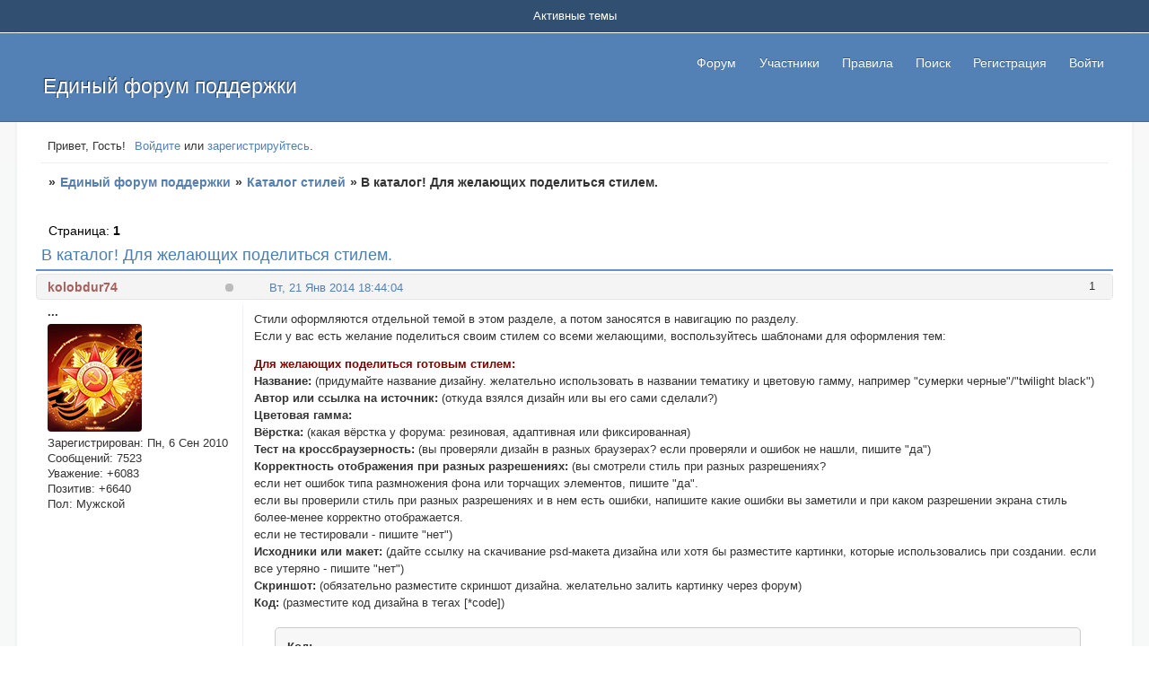

--- FILE ---
content_type: text/html; charset=windows-1251
request_url: https://forum.mybb.ru/viewtopic.php?id=34067
body_size: 28289
content:
<!DOCTYPE html PUBLIC "-//W3C//DTD XHTML 1.0 Strict//EN" "http://www.w3.org/TR/xhtml1/DTD/xhtml1-strict.dtd">
<html xmlns="http://www.w3.org/1999/xhtml" xml:lang="ru" lang="ru" dir="ltr" prefix="og: http://ogp.me/ns#">
<head>
<meta http-equiv="Content-Type" content="text/html; charset=windows-1251">
<meta name="viewport" content="width=device-width, initial-scale=1.0">
<meta name="google-translate-customization" content="90b5c24dea233c56-1c6baa1313435d07-ga6ae0e88fe8a4b67-d">
<title>В каталог! Для желающих поделиться стилем.</title>
<meta property="og:title" content="В каталог! Для желающих поделиться стилем."><meta property="og:url" content="https://forum.mybb.ru/viewtopic.php?id=34067"><script type="text/javascript">
try{self.document.location.hostname==parent.document.location.hostname&&self.window!=parent.window&&self.parent.window!=parent.parent.window&&document.write('</he'+'ad><bo'+'dy style="display:none"><plaintext>')}catch(e){}
try{if(top===self&&location.hostname.match(/^www\./))location.href=document.URL.replace(/\/\/www\./,'//')}catch(e){}
var FORUM = new Object({ set : function(prop, val){ try { eval("this."+prop+"=val"); } catch (e) {} }, get : function(prop){ try { var val = eval("this."+prop); } catch (e) { var val = undefined; } return val; }, remove : function(prop, val){ try { eval("delete this."+prop); } catch (e) {} } });
FORUM.set('topic', { "subject": "В каталог! Для желающих поделиться стилем.", "closed": "0", "num_replies": "9", "num_views": "26302", "forum_id": "37", "forum_name": "Каталог стилей", "moderators": { "32995": "Alex_63", "32313": "Mirra Bell", "15830": "Reysler", "23723": "kolobdur74", "16803": "Герда" }, "language": { "share_legend": "Расскажите друзьям!" } });
// JavaScript переменные форума
var BoardID = 5148;
var BoardCat = 11;
var BoardStyle = 'Community_Blue';
var ForumAPITicket = 'f85b2560935fb9d4db811bf03b3f516bd6b5b4f2';
var GroupID = 3;
var GroupTitle = 'Гость';
var GroupUserTitle = '';
var PartnerID = 1;
var RequestTime = 1762975396;
var StaticURL = 'https://forumstatic.ru';
var AvatarsURL = 'https://forumavatars.ru';
var FilesURL = 'https://forumstatic.ru';
var ScriptsURL = 'https://forumscripts.ru';
var UploadsURL = 'https://upforme.ru';
</script>
<script type="text/javascript" src="/js/libs.min.js?v=4"></script>
<script type="text/javascript" src="/js/extra.js?v=2"></script>
<link rel="alternate" type="application/rss+xml" href="https://forum.mybb.ru/export.php?type=rss&amp;tid=34067" title="RSS" />
<link rel="top" href="https://forum.mybb.ru" title="Форум" />
<link rel="search" href="https://forum.mybb.ru/search.php" title="Поиск" />
<link rel="author" href="https://forum.mybb.ru/userlist.php" title="Участники" />
<link rel="up" title="Каталог стилей" href="https://forum.mybb.ru/viewforum.php?id=37" />
<link rel="stylesheet" type="text/css" href="/style/Community_Blue/Community_Blue.css" />
<link rel="stylesheet" type="text/css" href="/style/extra.css?v=21" />
<link rel="stylesheet" type="text/css" href="/style/mobile.css?v=5" />
<script type="text/javascript">$(function() { $('#register img[title],#profile8 img[title]').tipsy({fade: true, gravity: 'w'}); $('#viewprofile img[title],.post-author img[title]:not(li.pa-avatar > img),.flag-i[title]').tipsy({fade: true, gravity: 's'}); });</script>
<script type="text/javascript" src="https://forumscripts.ru/html_in_posts/1.0.20/html_in_posts.js"></script>
<script type="text/javascript" src="https://forumscripts.ru/search_in_topic/1.0.4/search_in_topic.js"></script>
<link rel="stylesheet" type="text/css" href="https://forumscripts.ru/search_in_topic/1.0.4/search_in_topic.css" />
<script type="text/javascript" src="https://forumscripts.ru/post_voters/2.0.11/post_voters.js"></script>
<link rel="stylesheet" type="text/css" href="https://forumscripts.ru/post_voters/2.0.11/post_voters.css" />
<script>window.yaContextCb=window.yaContextCb||[]</script><script src="https://yandex.ru/ads/system/context.js" async></script>
</head>
<body>

<!-- body-header -->
<div id="pun_wrap">
<div id="pun" class="ru isguest gid3">
<div id="pun-viewtopic" class="punbb" data-topic-id="34067" data-forum-id="37" data-cat-id="1">


<div id="mybb-counter" style="display:none">
<script type="text/javascript"> (function(m,e,t,r,i,k,a){m[i]=m[i]||function(){(m[i].a=m[i].a||[]).push(arguments)}; m[i].l=1*new Date(); for (var j = 0; j < document.scripts.length; j++) {if (document.scripts[j].src === r) { return; }} k=e.createElement(t),a=e.getElementsByTagName(t)[0],k.async=1,k.src=r,a.parentNode.insertBefore(k,a)}) (window, document, "script", "https://mc.yandex.ru/metrika/tag.js", "ym"); ym(201230, "init", { clickmap:false, trackLinks:true, accurateTrackBounce:true });

</script> <noscript><div><img src="https://mc.yandex.ru/watch/201230" style="position:absolute; left:-9999px;" alt="" /></div></noscript>
</div>

<div id="html-header">
	<!---Просмотр фотографий без перехода на новую страницу swipebox--->
<link rel="stylesheet" href="https://forumstatic.ru/files/0017/d8/50/69440.css?v=6">
<script src="https://forumstatic.ru/files/0017/d8/50/55873.js?v=26"></script>

<!-- Подключаемый Вариант стиля - Mybb TechSupport LightGray -->
<script type="text/javascript">
if($('head>link[rel="stylesheet"][href$="Community_Blue.css"]').length)(function () {
  //var style = 'https://forumstatic.ru/files/0000/14/1c/34523.css'; //Ссылка на подключаемый доп. стиль
  var style = 'https://forumstatic.ru/files/0000/14/1c/34542.css?6';
  style = '<link rel="stylesheet" id="StyleAdd" type="text/css" href="'+style+'"/>';
  function setStyle () {
    $('link[rel="stylesheet"]:last').after(style);
    $('.StyleSwitch').removeClass('St').addClass('My');
    $('.StyleSwitch').attr('title','Стандартный стиль');
  }
  $('#html-header').prepend('<span class="StyleSwitch St" title="Затемненный стиль"></span>');
  $('.StyleSwitch').tipsy({fade: true, gravity: 'nw'});
  if($getCookie('StyleSwitch')) {
    setStyle ();
  }
  $('.StyleSwitch.St').live('click',function () {
    $setCookie ('StyleSwitch','My',30*3600*24*30*1000);
    setStyle ();
  });  
  $('.StyleSwitch.My').live('click',function () {
    $('link#StyleAdd').remove();
    $deleteCookie ('StyleSwitch');
    $('.StyleSwitch').addClass('St').removeClass('My');
    $('.StyleSwitch').attr('title','Затемненный стиль');
  });
  //alert($('.StyleSwitch').attr('class'));
}());
</script>
 
<a href="#" class="scrollup" title="Наверх">Наверх</a>

<!-- Визуализация блоков "Код" -->
<script type="text/javascript" src="https://forumstatic.ru/files/0000/14/1c/18600.js"></script>

<script>//Свои размеры шрифтов в форму ответа
FORUM.set('editor.size.sizes', [8,9,10,11,12,13,14,16,18,20]);

// Исправляем работу оценок в закрытых темах
if (!FORUM.editor) window.changeVisibility = function(id) { $('#' + id).toggle() };
</script>

<!-- Доп. стиль -->
<link rel="stylesheet" type="text/css" href="https://forumstatic.ru/files/0000/14/1c/12300.css?v=48" />

<!-- Сборник скриптов для сервиса MyBB -->
<script type="text/javascript" src="https://forumstatic.ru/files/0000/14/1c/95047.js?v=17"></script>

<!-- Выделение кода в блоке "Код" // © Alex_63, версия 2017г. -->
<script type="text/javascript" src="https://forumstatic.ru/files/0015/c4/3f/26102.js"></script>
<script type="text/javascript">select_text.linkText = 'Выделить код' //текст ссылки</script>

<!-- Обтекание текста слева/справа --><style type="text/css">
.post-content p{clear:both}.post-content abbr[title^="float:"]{text-decoration:none;pointer-events:none;margin:.5em}
.post-content abbr[title="float:left"]{float:left}.post-content abbr[title="float:right"]{float:right}
#isk:hover{color: #557fae;}
#form-buttons td.i:hover {color: #129FEA;-webkit-transform: scale(1.3);-moz-transform: scale(1.3);-ms-transform: scale(1.3);
-webkit-transition: transform 0.3s ease-in-out;-moz-transition:transform 0.3s ease-in-out;-ms-transition:transform 0.3s ease-in-out;}
</style>
<script type="text/javascript">
FORUM.set('editor.addition.tags.float_left', {name:'Обтекание слева',onclick:function(){bbcode('[abbr="float:left"]','[/abbr]');}});
FORUM.set('editor.addition.tags.float_right', {name:'Обтекание справа',onclick:function(){bbcode('[abbr="float:right"]','[/abbr]');}});
</script>

<!-- Мгновенные уведомления © Alex_63, 2024 -->
<link rel="stylesheet" type="text/css" href="//forumstatic.ru/f/ru/bestbb/notifications.css" />
<script type="text/javascript" src="//forumstatic.ru/f/ru/bestbb/notifications.js"></script>

<!-- Мгновенные уведомления: подписки на форум/тему © Alex_63, 2019 -->
<script>notifications.load('subscriptions');</script>

<!-- Мгновенные уведомления: упоминания © Alex_63, 2020 -->
<script>notifications.load('mentions', {groupMentions: 1});</script>

<!-- Мгновенные уведомления: новые посты из важных тем © Alex_63, 2019 -->
<script type="text/javascript">
notifications.load('common', {});
notifications.load('important', {topics: [38567]}); // ID важных тем (через запятую)
</script>

<!-- Мгновенные уведомления: изменения в полях профиля © Alex_63, 2019 -->
<script>notifications.load('fields', {fields: [1]})</script>

<!-- Мгновенные уведомления: Жалобы на сообщения с уведомлением администрации © Alex_63 -->
<script>notifications.load('reports');</script>

<!-- Мгновенные уведомления: сообщения на премодерации -->
<script>notifications.load('premod')</script>


<!-- Комментарии к оценкам за сообщения © Alex_63, 2024 -->
<link rel="stylesheet" type="text/css" href="//forumstatic.ru/f/ru/bestbb/reputation.css" />
<script type="text/javascript" src="//forumstatic.ru/f/ru/bestbb/reputation.js"></script>

<!-- Комментарии к оценкам: комментарии в теме © Alex_63, 2024 -->
<script>reputation.load('topic')</script>


<!-- Мессенджер © Alex_63, 2024 -->
<link rel="stylesheet" type="text/css" href="//forumstatic.ru/f/ru/bestbb/messenger.css" />
<script type="text/javascript" src="//forumstatic.ru/f/ru/bestbb/messenger.js"></script>


<style>
.notify-bubble {display: block; top: .2em; right: 0; height: 15px; min-width: 15px; padding: 0 2px; box-sizing: border-box; text-align: center; border-radius: 8px; font: bold 11px Tahoma,Verdana; line-height: 14px; cursor: pointer; color: #fff; background: red; box-shadow: 0 0 2px rgba(0,0,0,.3); text-shadow: none; z-index: 1}
.notify-bubble::after {content: none}

/* Индикатор активности пользователя */
.post .post-author ul {
  position: relative;
}
.post-author .pa-online,
.post-author:not(.online) .pa-author .acchide {
  position: absolute;
  display: inline-block !important;
  top: .25rem;
  right: .6rem;
  left: auto !important;
  line-height: unset;
  background: #8ac176 !important;
  height: .6rem !important;
  width: .6rem !important;
  margin: 0 0 0 -5px !important;
  padding: 0 !important;
  border: 0 !important;
  -webkit-transition: all .2s ease;
  -moz-transition: all .2s ease;
  transition: all .2s ease;
  -webkit-border-radius: 50%;
  -moz-border-radius: 50%;
  border-radius: 50%;
  cursor: pointer;
}
.post-author .pa-online:hover {
  background: #aad79a !important;
}
.post-author .pa-online:before,
.post-author.online .pa-author:after {
  content: unset !important;
}
.post-author:not(.online) .pa-author .acchide {
  background: #bbb !important;
}
.post-author:not(.online) .pa-author .acchide:hover {
  background: #ccc !important;
}
.post-author .pa-online:hover strong,
.post-author:has(.acchide:hover) .pa-last-visit,
.post-author .pa-last-visit:hover {
  opacity: .7;
  visibility: visible;
}
.post-author .pa-online strong,
.post-author .pa-last-visit {
  position: absolute;
  display: inline-block !important;
  top: 16px;
  right: -6px;
  padding: 0 8px !important;
  min-height: 24px;
  line-height: 24px;
  background: #000;
  font-weight: 400;
  white-space: nowrap;
  color: #fff;
  font-size: 90%;
  text-shadow: rgba(0,0,0,0.2) 0 -1px 0;
  text-align: center;
  z-index: 10;
  -webkit-border-radius: 3px;
  -moz-border-radius: 3px;
  border-radius: 3px;
  -webkit-transition: all .2s ease;
  -moz-transition: all .2s ease;
  transition: all .2s ease;
  opacity: 0;
  visibility: hidden;
  cursor: text;
}
.post-author .pa-last-visit {
  top: 20px;
  right: 3px;
}
.post-author .pa-online strong:before,
.post-author .pa-last-visit:before {
  content: "";
  position: absolute;
  width: 0;
  height: 0;
  right: 5px;
  top: -10px;
  border-width: 6px 6px;
  border-style: solid;
  border-color: transparent transparent #000 transparent;
}
</style>

<!-- Сворачивание длинных цитат -->
<style type="text/css">
.quote-box.toggle blockquote,.quote-box.toggle{position:relative;overflow-y:hidden}
.quote-box .quote-after{width:100%;height:2em;position:absolute;display:block;bottom:-.1em;transition:background-image .4s ease;cursor:pointer}
.quote-after:before {content:"^";width:100%;text-align:center;position:absolute;line-height:2em;font-weight:700;font-size:1.2em;bottom:-.3em;transition:opacity .4s ease;opacity:.6}
.quote-after.q-resize-1:before {transform:rotate(180deg);top:0;bottom:0;}
.quote-box:hover .quote-after:before{opacity:1;}
</style>
<script type="text/javascript" src="https://forumstatic.ru/files/0015/c4/3f/91221.js"></script>

<!-- Дополнительные BB-теги -->
<style>
.post-content kbd {
    /*white-space: nowrap;*/
    display: inline-block;
    border: 1px solid #ccc;
    background: rgba(174,174,174,.16);
    border-radius: 5px;
    padding: 0 .2rem;
    /*font: normal 1.1em "Consolas", monospace;*/
    font: normal 1.1em monaco, "bitstream vera sans mono", "courier new", courier, monospace;
}
.custom_tag_pre {
    white-space: break-spaces;
    word-wrap: break-word;
}
.punbb .post-content span[style^="color:"] * {
    color: inherit !important;
}
</style>
<script>
FORUM.set('editor.addition.tags.kbd', {name:'Фрагмент кода',onclick:function(){bbcode('[kbd]','[/kbd]');}});
//FORUM.set('editor.addition.tags.pre', {name:'Преформатированный текст',onclick:function(){bbcode('[pre]','[/pre]');}});
//$(document).on('pun_main_ready pun_main_update pun_post pun_preview pun_edit messenger:post messenger:messages_ready messenger:messages_load WYSI_insert WYSI_init',function(){$(".custom_tag_pre:not(.tag_pre__processed)").addClass("prettyprint linenums").each(function(){var s=$(this).addClass('tag_pre__processed');s.closest("div").children("div").last().before('<div class="code-box"><div class="blockcode"></div></div>'),s.wrap('<div class="code-box"><div class="blockcode"><div class="scrollbox"></div></div></div>');var d=s.closest(".blockcode");0===d.children(".legend").length&&d.prepend('<strong class="legend">Код:</strong>')});});
</script>
</div>

<div id="pun-title" class="section">
	<table id="title-logo-table" cellspacing="0">
		<tbody id="title-logo-tbody">
			<tr id="title-logo-tr">
				<td id="title-logo-tdl" class="title-logo-tdl">
					<h1 class="title-logo"><span>Единый форум поддержки</span></h1>
				</td>
				<td id="title-logo-tdr" class="title-logo-tdr"><!-- banner_top --></td>
			</tr>
		</tbody>
	</table>
</div>

<div id="pun-navlinks" class="section">
	<h2><span>Меню навигации</span></h2>
	<ul class="container">
		<li id="navindex"><a href="https://forum.mybb.ru/"><span>Форум</span></a></li>
		<li id="navuserlist"><a href="https://forum.mybb.ru/userlist.php" rel="nofollow"><span>Участники</span></a></li>
		<li id="navrules"><a href="https://forum.mybb.ru/misc.php?action=rules" rel="nofollow"><span>Правила</span></a></li>
		<li id="navextra1"><script type="text/javascript" src="https://forumstatic.ru/files/0000/14/1c/82361.js?v=4"></script></li>
		<li id="navsearch"><a href="https://forum.mybb.ru/search.php" rel="nofollow"><span>Поиск</span></a></li>
		<li id="navregister"><a href="https://forum.mybb.ru/register.php" rel="nofollow"><span>Регистрация</span></a></li>
		<li id="navlogin"><a href="https://forum.mybb.ru/login.php" rel="nofollow"><span>Войти</span></a></li>
	</ul>
</div>

<div id="pun-ulinks" class="section" onclick="void(0)">
	<h2><span>Пользовательские ссылки</span></h2>
	<ul class="container">
		<li class="item1"><a href="https://forum.mybb.ru/search.php?action=show_recent">Активные темы</a></li>
	</ul>
</div>

<!-- pun_announcement -->

<div id="pun-status" class="section">
	<h2><span>Информация о пользователе</span></h2>
	<p class="container">
		<span class="item1">Привет, Гость!</span> 
		<span class="item2"><a href="/login.php" rel="nofollow">Войдите</a> или <a href="/register.php" rel="nofollow">зарегистрируйтесь</a>.</span> 
	</p>
</div>

<div id="pun-break1" class="divider"><hr /></div>

<div id="pun-crumbs1" class="section">
	<p class="container crumbs"><strong>Вы здесь</strong> <em>&#187;&#160;</em><a href="https://forum.mybb.ru/">Единый форум поддержки</a> <em>&#187;&#160;</em><a href="https://forum.mybb.ru/viewforum.php?id=37">Каталог стилей</a> <em>&#187;&#160;</em>В каталог! Для желающих поделиться стилем.</p>
</div>

<div id="pun-break2" class="divider"><hr /></div>

<div class="section" style="border:0 !important;max-width:100%;overflow:hidden;display:flex;justify-content:center;max-height:250px;overflow:hidden;min-width:300px;">
		<!-- Yandex.RTB R-A-506326-1 -->
<div id="yandex_rtb_R-A-506326-1"></div>
<script>window.yaContextCb.push(()=>{
  Ya.Context.AdvManager.render({
    renderTo: 'yandex_rtb_R-A-506326-1',
    blockId: 'R-A-506326-1'
  })
})</script>
</div>

<div id="pun-main" class="main multipage">
	<h1><span>В каталог! Для желающих поделиться стилем.</span></h1>
	<div class="linkst">
		<div class="pagelink">Страница: <strong>1</strong></div>
	</div>
	<div id="topic_t34067" class="topic pinned">
		<h2><span class="item1">Сообщений</span> <span class="item2">1 страница 10 из 10</span></h2>
		<div id="p828050" class="post topicpost topic-starter" data-posted="1390315444" data-user-id="23723" data-group-id="2">
			<h3><span><a class="sharelink" rel="nofollow" href="#p828050" onclick="return false;">Поделиться</a><strong>1</strong><a class="permalink" rel="nofollow" href="https://forum.mybb.ru/viewtopic.php?id=34067#p828050">Вт, 21 Янв 2014 18:44:04</a></span></h3>
			<div class="container">
							<div class="post-author topic-starter">
								<ul>
						<li class="pa-author"><span class="acchide">Автор:&nbsp;</span><a href="https://forum.mybb.ru/profile.php?id=23723" rel="nofollow">kolobdur74</a></li>
						<li class="pa-title">...</li>
						<li class="pa-avatar item2"><img src="https://forumavatars.ru/img/avatars/0000/14/1c/23723-1429784059.gif" alt="kolobdur74" title="kolobdur74" /></li>
						<li class="pa-reg"><span class="fld-name">Зарегистрирован</span>: Пн, 6 Сен 2010</li>
						<li class="pa-posts"><span class="fld-name">Сообщений:</span> 7523</li>
						<li class="pa-respect"><span class="fld-name">Уважение:</span> <span>+6083</span></li>
						<li class="pa-positive"><span class="fld-name">Позитив:</span> <span>+6640</span></li>
						<li class="pa-sex"><span class="fld-name">Пол:</span> Мужской</li>
						<li class="pa-last-visit"><span class="fld-name">Последний визит:</span><br />Сегодня 20:51:39</li>
				</ul>
			</div>
					<div class="post-body">
					<div class="post-box">
						<div id="p828050-content" class="post-content">
<p>Стили оформляются отдельной темой в этом разделе, а потом заносятся в навигацию по разделу.<br />Если у вас есть желание поделиться своим стилем со всеми желающими, воспользуйтесь шаблонами для оформления тем:</p>
						<p><strong><span style="color: maroon">Для желающих поделиться готовым стилем:</span></strong><br /><strong>Название:</strong> (придумайте название дизайну. желательно использовать в названии тематику и цветовую гамму, например &quot;сумерки черные&quot;/&quot;twilight black&quot;)<br /><strong>Автор или ссылка на источник:</strong> (откуда взялся дизайн или вы его сами сделали?) <br /><strong>Цветовая гамма:</strong> <br /><strong>Вёрстка:</strong> (какая вёрстка у форума: резиновая, адаптивная или фиксированная)<br /><strong>Тест на кроссбраузерность:</strong> (вы проверяли дизайн в разных браузерах? если проверяли и ошибок не нашли, пишите &quot;да&quot;)<br /><strong>Корректность отображения при разных разрешениях:</strong> (вы смотрели стиль при разных разрешениях? <br />если нет ошибок типа размножения фона или торчащих элементов, пишите &quot;да&quot;. <br />если вы проверили стиль при разных разрешениях и в нем есть ошибки, напишите какие ошибки вы заметили и при каком разрешении экрана стиль более-менее корректно отображается.<br />если не тестировали - пишите &quot;нет&quot;)<br /><strong>Исходники или макет:</strong> (дайте ссылку на скачивание psd-макета дизайна или хотя бы разместите картинки, которые использовались при создании. если все утеряно - пишите &quot;нет&quot;)<br /><strong>Скриншот:</strong> (обязательно разместите скриншот дизайна. желательно залить картинку через форум)<br /><strong>Код:</strong> (разместите код дизайна в тегах [*code])</p><div class="code-box"><strong class="legend">Код:</strong><div class="blockcode"><div class="scrollbox" style="height: 16.5em"><pre>[b]Название: [/b]
[b]Автор или ссылка на источник: [/b]
[b]Цветовая гамма: [/b]
[b]Вёрстка: [/b]
[b]Тест на кроссбраузерность: [/b]
[b]Корректность отображения при разных разрешениях: [/b]
[b]Исходники или макет: [/b]
[b]Скриншот: [/b]
[b]Код: [/b]</pre></div></div></div><p><strong><span style="color: maroon">Для желающих поделиться PSD шаблоном:</span></strong><br /><strong>Название:</strong> (придумайте название дизайну. желательно использовать в названии тематику и цветовую гамму, например &quot;сумерки черные&quot;/&quot;twilight black&quot;)<br /><strong>Автор или ссылка на источник:</strong> (откуда взялся дизайн или вы его сами сделали?) <br /><strong>Цветовая гамма:</strong> <br /><strong>Макет и исходники:</strong> (дайте ссылку на скачивание psd-макета дизайна, желательно еще приложить клипарт, использованный при создании)<br /><strong>Картинка превью:</strong> <br /><strong>Название: </strong><br /><strong>Автор или ссылка на источник: </strong> <br /><strong>Цветовая гамма: </strong><br /><strong>Макет и исходники: </strong><br /><strong>Картинка превью: </strong></p><div class="code-box"><strong class="legend">Код:</strong><div class="blockcode"><div class="scrollbox" style="height: 10.5em"><pre>[b]Название: [/b]
[b]Автор или ссылка на источник: [/b] 
[b]Цветовая гамма: [/b]
[b]Макет и исходники: [/b]
[b]Картинка превью: [/b]</pre></div></div></div>
<p class="lastedit">Отредактировано Герда (Сб, 12 Сен 2015 21:45:56)</p>
						</div>
			<div class="post-rating"><p class="container"><a title="Вы не можете дать оценку участнику">+2</a></p></div>
					</div>
					<div class="clearer"><!-- --></div>
				</div>
			</div>
		</div>
		<div id="p848418" class="post altstyle" data-posted="1415968496" data-user-id="15830" data-group-id="2">
			<h3><span><a class="sharelink" rel="nofollow" href="#p848418" onclick="return false;">Поделиться</a><strong>2</strong><a class="permalink" rel="nofollow" href="https://forum.mybb.ru/viewtopic.php?id=34067#p848418">Пт, 14 Ноя 2014 15:34:56</a></span></h3>
			<div class="container">
							<div class="post-author">
								<ul>
						<li class="pa-author"><span class="acchide">Автор:&nbsp;</span><a href="https://forum.mybb.ru/profile.php?id=15830" rel="nofollow">Reysler</a></li>
						<li class="pa-title">LastMan</li>
						<li class="pa-avatar item2"><img src="https://forumavatars.ru/img/avatars/0000/14/1c/15830-1720767066.png" alt="Reysler" title="Reysler" /></li>
						<li class="pa-reg"><span class="fld-name">Зарегистрирован</span>: Вт, 9 Дек 2008</li>
						<li class="pa-posts"><span class="fld-name">Сообщений:</span> 3746</li>
						<li class="pa-respect"><span class="fld-name">Уважение:</span> <span>+2607</span></li>
						<li class="pa-positive"><span class="fld-name">Позитив:</span> <span>+891</span></li>
						<li class="pa-sex"><span class="fld-name">Пол:</span> Мужской</li>
						<li class="pa-last-visit"><span class="fld-name">Последний визит:</span><br />Вс, 9 Ноя 2025 15:12:22</li>
				</ul>
			</div>
					<div class="post-body">
					<div class="post-box">
						<div id="p848418-content" class="post-content">
<p><span style="font-size: 16px"><strong>Стандартный стиль FluxBB 1.5.3 (Air)</strong></span></p>
						<p><strong>Автор</strong>: FluxBB<br /><strong>Портирование</strong>: Reysler<br /><strong>Цветовая гамма</strong>: светлый<br /><strong>Вёрстка</strong>: фиксированый<br /><strong>Тест на кроссбраузерность</strong>: не тестировался<br /><strong>Корректность отображения при разных разрешениях</strong>: да</p>
						<p><a href="http://uploads.ru/CYXte.png" rel="nofollow ugc" target="_blank"><img class="postimg" loading="lazy" src="https://s1.uploads.ru/t/CYXte.png" alt="http://s1.uploads.ru/t/CYXte.png" /></a></p>
						<p><span style="font-size: 14px">Подробности и установка в теме: <a href="https://forum.mybb.ru/viewtopic.php?id=32986">[Стиль]Стандартный стиль FluxBB 1.5.3 (Air)</a></span></p>
						</div>
			<div class="post-rating"><p class="container"><a title="Вы не можете дать оценку участнику">+1</a></p></div>
					</div>
					<div class="clearer"><!-- --></div>
				</div>
				<div class="post-links">
					<ul>
						<li class="pl-email social-telegram has-display-name"><a href="https://t.me/reysler" target="_blank">Telegram<span class="acchide">&nbsp;@reysler</span></a></li></li>
					</ul>
				</div>
			</div>
		</div>
		<div id="p848419" class="post" data-posted="1415969068" data-user-id="15830" data-group-id="2">
			<h3><span><a class="sharelink" rel="nofollow" href="#p848419" onclick="return false;">Поделиться</a><strong>3</strong><a class="permalink" rel="nofollow" href="https://forum.mybb.ru/viewtopic.php?id=34067#p848419">Пт, 14 Ноя 2014 15:44:28</a></span></h3>
			<div class="container">
							<div class="post-author">
								<ul>
						<li class="pa-author"><span class="acchide">Автор:&nbsp;</span><a href="https://forum.mybb.ru/profile.php?id=15830" rel="nofollow">Reysler</a></li>
						<li class="pa-title">LastMan</li>
						<li class="pa-avatar item2"><img src="https://forumavatars.ru/img/avatars/0000/14/1c/15830-1720767066.png" alt="Reysler" title="Reysler" /></li>
						<li class="pa-reg"><span class="fld-name">Зарегистрирован</span>: Вт, 9 Дек 2008</li>
						<li class="pa-posts"><span class="fld-name">Сообщений:</span> 3746</li>
						<li class="pa-respect"><span class="fld-name">Уважение:</span> <span>+2607</span></li>
						<li class="pa-positive"><span class="fld-name">Позитив:</span> <span>+891</span></li>
						<li class="pa-sex"><span class="fld-name">Пол:</span> Мужской</li>
						<li class="pa-last-visit"><span class="fld-name">Последний визит:</span><br />Вс, 9 Ноя 2025 15:12:22</li>
				</ul>
			</div>
					<div class="post-body">
					<div class="post-box">
						<div id="p848419-content" class="post-content">
<p><span style="font-size: 16px"><strong>Стиль YouTube</strong></span></p>
						<p><strong>Автор</strong>: Freemen<br /><strong>Цветовая гамма</strong>: светлый<br /><strong>Вёрстка</strong>: фиксированый<br /><strong>Тест на кроссбраузерность</strong>: не тестировался<br /><strong>Корректность отображения при разных разрешениях</strong>: да</p>
						<p><a href="http://uploads.ru/3rDTB.jpg" rel="nofollow ugc" target="_blank"><img class="postimg" loading="lazy" src="https://s5.uploads.ru/t/3rDTB.jpg" alt="http://s5.uploads.ru/t/3rDTB.jpg" /></a></p>
						<p><span style="font-size: 14px">Подробности и установка в теме: <a href="https://forum.mybb.ru/viewtopic.php?id=34291">[Стиль] Стиль YouTube</a></span></p>
						</div>
			<div class="post-rating"><p class="container"><a title="Вы не можете дать оценку участнику">+2</a></p></div>
					</div>
					<div class="clearer"><!-- --></div>
				</div>
				<div class="post-links">
					<ul>
						<li class="pl-email social-telegram has-display-name"><a href="https://t.me/reysler" target="_blank">Telegram<span class="acchide">&nbsp;@reysler</span></a></li></li>
					</ul>
				</div>
			</div>
		</div>
		<div id="p883158" class="post altstyle" data-posted="1457095974" data-user-id="14656" data-group-id="7">
			<h3><span><a class="sharelink" rel="nofollow" href="#p883158" onclick="return false;">Поделиться</a><strong>4</strong><a class="permalink" rel="nofollow" href="https://forum.mybb.ru/viewtopic.php?id=34067#p883158">Пт, 4 Мар 2016 15:52:54</a></span></h3>
			<div class="container">
							<div class="post-author">
								<ul>
						<li class="pa-author"><span class="acchide">Автор:&nbsp;</span><a href="https://forum.mybb.ru/profile.php?id=14656" rel="nofollow">Домовой</a></li>
						<li class="pa-title">Cтарожил</li>
						<li class="pa-avatar item2"><img src="https://forumavatars.ru/img/avatars/0000/14/1c/14656-1414998989.png" alt="Домовой" title="Домовой" /></li>
						<li class="pa-reg"><span class="fld-name">Зарегистрирован</span>: Пн, 22 Сен 2008</li>
						<li class="pa-posts"><span class="fld-name">Сообщений:</span> 5082</li>
						<li class="pa-respect"><span class="fld-name">Уважение:</span> <span>+1506</span></li>
						<li class="pa-positive"><span class="fld-name">Позитив:</span> <span>+854</span></li>
						<li class="pa-sex"><span class="fld-name">Пол:</span> Мужской</li>
						<li class="pa-last-visit"><span class="fld-name">Последний визит:</span><br />Вс, 26 Окт 2025 10:39:38</li>
				</ul>
			</div>
					<div class="post-body">
					<div class="post-box">
						<div id="p883158-content" class="post-content">
<p><strong>Название:</strong> <strong><span style="color: navy">Harry Potter</span></strong><br /><strong>Автор или ссылка на источник:</strong> <strong><span style="color: maroon">Домовой</span></strong><br /><strong>Цветовая гамма:</strong> <strong>Чёрный</strong>, <span style="color: blue"><strong>голубой</strong></span>, <span style="color: gray"><strong>полупрозрачный</strong></span><br /><strong>Вёрстка:</strong> <strong><span style="color: navy">Фиксированная, 1000px</span></strong><br /><strong>Тест на кроссбраузерность:</strong> <strong><span style="color: navy">Opera 12.17</span></strong>, <strong><span style="color: navy">Opera 35.0</span></strong>, <strong><span style="color: navy">Mozilla Firefox 44.0.2</span></strong>, <strong><span style="color: navy">Google Chrome 49.0</span></strong><br /><strong>Корректность отображения при разных разрешениях:</strong> <strong><span style="color: navy">Стиль актуален для мониторов с рассширением не менее 1024px в ширину и более</span></strong><br /><strong>Исходник:</strong> <a href="http://mex.su/4KChw" rel="nofollow ugc" target="_blank">Harry_Potter_phpBB3</a><br /><strong>Скриншоты:</strong></p>
						<p><strong>Главная страница верх</strong><br /><a href="http://savepic.ru/8907819.htm" rel="nofollow ugc" target="_blank"><img class="postimg" loading="lazy" src="https://savepic.ru/8907819m.jpg" alt="http://savepic.ru/8907819m.jpg" /></a></p>
						<p><strong>Главная страница низ</strong><br /><a href="http://savepic.ru/8898603.htm" rel="nofollow ugc" target="_blank"><img class="postimg" loading="lazy" src="https://savepic.ru/8898603m.jpg" alt="http://savepic.ru/8898603m.jpg" /></a></p>
						<p><strong>Поле сообщения</strong><br /><a href="http://savepic.ru/8895531.htm" rel="nofollow ugc" target="_blank"><img class="postimg" loading="lazy" src="https://savepic.ru/8895531m.jpg" alt="http://savepic.ru/8895531m.jpg" /></a></p>
						<p><strong>Форма ответа</strong><br /><a href="http://savepic.ru/8878123.htm" rel="nofollow ugc" target="_blank"><img class="postimg" loading="lazy" src="https://savepic.ru/8878123m.jpg" alt="http://savepic.ru/8878123m.jpg" /></a></p>
						<p><strong>Страница переадресации</strong><br /><a href="http://savepic.ru/8859690.htm" rel="nofollow ugc" target="_blank"><img class="postimg" loading="lazy" src="https://savepic.ru/8859690m.jpg" alt="http://savepic.ru/8859690m.jpg" /></a></p>
						<p><strong>Код:</strong></p><div class="quote-box spoiler-box"><div onclick="$(this).toggleClass('visible'); $(this).next().toggleClass('visible');">Структура style.css</div><blockquote><div class="code-box"><strong class="legend">Код:</strong><div class="blockcode"><div class="scrollbox" style="height: 35em"><pre>/******************
A - SETUP
*********************************/

/* A1 Import the colour scheme
-------------------------------------------------------------*/

/* A1.1 */
  @import url(style_cs.css);

/* A2 Deal with browser defaults and wonkiness
-------------------------------------------------------------*/

/* A2.1 */
html, body {margin: 0; padding: 0}

/* A2.2 */
.punbb * {
margin:0;
}

/* A2.3 */
.punbb ul,.punbb dl,.punbb li,.punbb dd,.punbb dt {
padding:0;
list-style:none;
}

/* A2.4 */
.punbb img {
border:none;
}

/* A2.5 */
.punbb .main table {
table-layout:fixed;
width:100%;
}

/* A2.6 */
.checkfield input[type=&quot;checkbox&quot;],.radiofield input[type=&quot;radio&quot;] {margin:0 0.3em;}

/* A2.7 */
p[class=&quot;checkfield&quot;] *,
div[class=&quot;checkfield&quot;] *,
fieldset[class=&quot;radiofield&quot;] * {
height:1.8em;
vertical-align:middle;
}

 /* A3 Text setup
-------------------------------------------------------------*/

/* A3.1 */
body {
font-size:116.01%;
}

/* A3.2 */
.punbb {
font:normal 68.75% tahoma;
}

/* 3.3 */
.punbb textarea,.punbb input,.punbb select,.punbb optgroup {
font:1em verdana,arial,helvetica,sans-serif;
}

/* A3.4 */
.punbb h1,.punbb h2{
font-size:0.8em;
font-weight:400;
text-transform:uppercase;
}

.punbb h3 {
font-size:0.8em;
font-weight:400;
}

.punbb th   {
font-size:1em;
font-weight:400;
}

.punbb h4,.punbb table {
font-size:1em;
font-weight:400;
}

/* A3.5 */
.punbb h1 span,.punbb h2 span,.punbb legend span {
font-size:1.1em;
}

/* A3.6 */
.punbb pre {
font:1.1em/140% monaco, &quot;bitstream vera sans mono&quot;, &quot;courier new&quot;, courier, monospace;
}

/* A3.7 */
.punbb address,.punbb em {
font-style:normal;
}

/* A3.8 */
.punbb .post-content em {
font-style:italic;
}

/* A3.9 */
.punbb .post-content em.bbuline {
font-style:normal;
text-decoration:underline;
}

/* A3.10 */
.punbb a {
text-decoration:underline;
}

/* A3.11 */
.punbb optgroup {
font-weight:700;
}

/* A4 Float clearing and hidden items
-------------------------------------------------------------*/

/* A4.1 */
#pun:after,
.punbb .container:after,
.punbb .post-links ul:after,
.punbb .main div.inline:after,
.punbb .post-box:after,
.punbb .linksb:after {
clear:both;
content:&quot;.&quot;;
display:block;
height:0;
visibility:hidden;
overflow:hidden;
line-height:0.0;
font-size:0;
}

/* A4.2 */
.acchide,
#pun-index #pun-main h1,
#pun-navlinks h2,
#pun-pagelinks h2,
#pun-status h2,
#pun-ulinks h2,
.punbb .forum h2,
.punbb .multipage .topic h2,
.punbb dl.post-sig dt span,
.punbb p.crumbs strong,
.punbb .divider hr,
.punbb .required label em,
.punbb .formsubmit label,
.punbb .submitfield label,
.punbb .modmenu label,
#pun-userlist .main h2 {
font-size:0;
height:0;
width:0;
line-height:0.0;
position:absolute;
left:-9999px;
overflow:hidden;
}

/* A5 Basic page layout and borders
-------------------------------------------------------------*/

/* A5.1 */
#pun {
margin:0px auto auto auto;
width:1000px;
padding:0 2px;
border:1px solid #00608F;
}

/* A5.2 */
.punbb {
float:left;
width:100%;
height:auto;
}

/* A5.3 */
#pun-redirect,#pun-maint {
margin:80px 20% 12px 20%;
width:auto;
float:none;
}

/* A5.4 */
.punbb .section,.punbb .main {
margin-bottom:0.2em;
}

/* A5.5 */
.punbb .category{
margin-top:0.4em;
}

.punbb .post {
margin-top:0.4em;
}

/* A5.6 */
.punbb #pun-category1,.punbb .toppost,.punbb .topicpost {
margin-top:0;
}

/* 5.7 */
#pun-post .topic {
margin-top:1em;
  }

/* A5.8 */
.punbb .section,.punbb .forum,.punbb .formal,.punbb .modmenu, .punbb .info,.punbb .category,.punbb .post {
border-style:none none none none;
border-width:0px 0px 0px 0px;
}

/* A5.9 */
.punbb .container {
border-style:solid;
border-width:1px;
}

/* A5.10 */
#pun-main h1,.punbb .section h2,#pun-stats h2,#pun-debug h2,#pun-main h2 {
border-style:none solid none solid ;
border-width:0 1px 0 1px;
padding:11px 5px 6px;
}

#pun-main h2 {
border-style:none solid none solid ;
border-width:0 1px 0 1px;
padding:11px 5px 6px;
}

/************
B - MAIN CONTENT - GENERAL
********************************/

/* B1 Parsed Content, Signatures and Scroll Boxes
-------------------------------------------------------------*/

/* B1.1 */
.punbb .post-content {
padding:0;
margin:0;
width:100%;
overflow:hidden;
}

/* B1.2 */
.punbb .post-sig dt {
display:block;
border-top:0;
height:1px;
background: linear-gradient(90deg, rgba(0, 96, 143, 1) 0%, rgba(0, 96, 143, 0) 100%);
width:500px;
margin:5px 0;
}

/* B1.3 */
.punbb .post-content p {
margin:0;
padding:0 0 1em 0;
line-height:150%;
}

/* B1.4 */
.punbb .post-content img {
vertical-align:text-top;
}

/* B1.5 */
.punbb .post-content img.postimg {
vertical-align:middle;
}

/* B1.6 */
.punbb .post-content .blockcode,.punbb .post-content blockquote {
width:100%;
overflow:hidden;
}

/* B1.7 */
.punbb .post-content .scrollbox {
width:100%;
overflow:auto;
}

/* B1.8 */
.punbb .post-content .quote-box,.punbb .post-content .code-box {
margin:0.4em 1.8em 1.4em 1.8em;
padding:1em;
border:none;
border-left:2px solid #00608F;
}

/* B1.9 */
.punbb .quote-box cite,.punbb .code-box strong.legend {
display:block;
padding-bottom:0.7em;
font-size:1.1em;
font-weight:700;
font-style:normal;
margin:0;
}

/* B2 Information boxes
----------------------------------------------------*/

/* B2.1 */
.punbb .info-box {
padding:1.1em 1.7em 1em 1.7em;
border-style:solid;
border-width:1px;
margin:0 0 1.1em 0;
}

/* B2.2 */
.punbb .info-box * {
padding:0 0 0.7em 0;
}

/* B2.3 */
.punbb #pun-main .info-box .legend {
font-size:1.1em;
font-weight:700;
}

/* B3 Pagination and posting links
-------------------------------------------------------------*/

/* B3.1 */
.punbb .linkst {
float:left;
position:relative;
width:100%;
font-size:1.1em;
height:0;
}

/* B3.2 */
.multipage {
margin-top:3em;
}

/* B3.3 */
.linkst .pagelink {
position:absolute;
top:-3.7em;
left:1em;
width:24em;
}

/* B3.4 */
.linkst .postlink {
position:absolute;
top:-3.7em;
right:1em;
width:16em;
text-align:right;
font-weight:700;
}

/* B3.5 */
.punbb .linksb {
text-align:right;
padding:0.4em 1em 0.5em 1em;
font-size:1.1em;
}

/* B3.6 */
.linksb .pagelink {
float:left;
width:24em;
text-align:left;
}

/* B3.7 */
.linksb .postlink {
float:right;
width:16em;
font-weight:700;
}

/* B3.8 */
.subscribelink {
clear:both;
padding-top:0.3em;
padding-bottom:0.5em;
}

/**************
C - MAIN CONTENT - SPECIFIC
*****************************************/

/* C1 Form layout
--------------------------------------------------------*/

/* C1.1 */
.punbb .formal .container {
padding:1.7em 2.3em 1.1em 2.3em;
}

/* C1.2 */
.punbb .formsubmit {
padding:0 0 0 1.7em;
margin:1em 0 0 0;
}

/* C1.3 */
.punbb .formsubmit input,.punbb .formsubmit a,.punbb .formsubmit span {
margin:0 0.6em 0 0;
}

/* C1.4 */
.punbb fieldset {
border-style:solid;
border-width:1px;
padding:0 18px 0 18px;
margin:0 0 1em 0;
}

/* C1.5 */
.punbb fieldset legend {
padding:0;
margin:0 0 0 11px;
font-size: 1.1em;
}

/* C1.6 */
.punbb fieldset legend span {
padding:0 5px;
margin:0 0 0 -15px;
}

/* C1.7 */
.punbb fieldset fieldset {
border-style:none;
margin:0;
padding:0 0 8px 0;
}

/* C1.8 */
.punbb .fs-box {
padding:1em 0 0.8em 0;
}

/* C1.9 */
.punbb .fs-box p,.punbb .fs-box fieldset {
padding:0 0 0.8em 0;
}

/* C1.10 */
.punbb .inline .inputfield,.punbb .inline .selectfield,.punbb .inline .passfield {
float:left;
margin-right:1em;
}

/* C1.11 */
.punbb .inline .infofield {
clear:both;
}

/* C1.12 */
.punbb .datafield br {
display:none;
}

/* C1.13 */
.punbb .required label,.punbb .datafield span.input {
font-weight:700;
}

/* C1.14 */
.punbb .datafield span.input a {
font-weight:400;
}

/* C1.15 */
.punbb .areafield span.input,.punbb p.longinput span.input {
display:block;
padding:0 4em 0 0;
height:100%; /* For IE */
}

/* C1.16 */
.punbb textarea,.punbb .longinput input {
width:64%;
margin:0;
}

/* C1.17 */
.punbb .hashelp {
position:relative;
}

/* C1.18 */
.punbb .helplinks {
display:block;
position:absolute;
top:1em;
right:0;
font-weight:400;
width:36%;
}

/* c1.19 */
.punbb #profile .helplinks {
top:1.5em;
}

/* C1.20 */
.punbb .helplinks span {
display:block;
padding-bottom:0.2em;
}

.punbb .helplinks span INPUT {
margin:0px 2px 2px 0px;
}

/* C1.21 */
#pun-post .formal .info-box li {
padding-left:4px;
list-style-type:square;
list-style-position:inside;
line-height:1.5;
margin:0;
}

/* C2 Table layout
-------------------------------------------------------------*/

/* C2.1 */
.punbb .main .tcl {
overflow:hidden;
text-align:left;
width:50%;
}

/* C2.2 */
.punbb .main .tc2,.punbb .main .tc3,.punbb .main .tcmod {
text-align:center;
width:10%;
}

/* C2.3 */
.punbb .main .tcr {
overflow:hidden;
text-align:left;
width:30%;
}

/* C2.4 */
#pun-userlist .main .tcl,#pun-searchtopics .main .tcl,
#pun-modviewforum .main .tcl {
width:40%;
}

/* C2.5 */
#pun-userlist .main .tc2,#pun-searchtopics .main .tc2 {
text-align:left;
width:20%;
}

/* C2.6 */
#pun-debug table .tcl {
width:15%;
white-space:normal;
}

/* C2.7 */
#pun-debug .tcr {
width:90%;
white-space:normal;
}

/* C2.8 */
#pun-index .tcl h3 {
font-size:1.3em;
font-weight:700;
font-family:Times New Roman;
}

/* C2.9 */
.punbb td span.youposted {
font-weight:bold;
margin-left:-1em;
position:absolute;
}

/* C2.10 */
.punbb td .modlist {
display:block;
padding-top:0.3em
}

/* C2.11 */
.punbb .main td {
border-style:solid none none solid;
border-width:1px 0 0 1px;
padding:0.8em 1em;
}

/* C2.12 */
.punbb .main th {
padding:3px 1em 3px 1em;
border-bottom:none;
}

/* C2.13 */
.punbb .main .tcl {
border-left-style:none;
border-left-width:0;
}

* html .tclcon {height:1px}

/* C2.14 */
.punbb td div.tclcon {
margin-left:58px;
}

/* C2.15 */
.punbb div.icon {
float:left;
display:block;
width:48px;
height:48px;
padding-top:1px;
margin-top:1px;
}

 /* C3 Topics
-------------------------------------------------------------*/

/* C3.1 */
.punbb .post .container {
border-style:none solid solid solid;
border-width:1px;
margin-top:-1px;
padding-bottom:1px;
}

/* C3.2 */
.punbb .post h3 {
border-style:solid solid solid solid;
border-width:1px;
}

/* C3.3 */
.punbb .post h3 span {
border-left:none;
padding:0.5em 1em;
display:block;
margin-left:23.7em;
}

/* C3.4 */
.punbb .post h3 strong {
float:right;
width:14em;
text-align:right;
font-weight:700;
font-size:12px;
}

div.post h3 strong:before {
content:&quot;Сообщение №&quot;;
font-size:12px;
font-weight:400;
}

/* C3.5 */
.punbb .post .post-author {
float:left;
width:19em;
margin-top:-1.5em;
overflow:hidden;
}

/* C3.6 */
.punbb .post .post-author ul,.punbb .post .post-author p {
padding:0 1em 1em 1em;
line-height:140%;
}

/* C3.7 */
.pa-author {
font-size:1.3em;
font-weight:700;
margin-bottom:1.1em;
font-family:Times New Roman;
}

/* C3.8 */
.pa-author a {
text-decoration:none;
}

/* C3.9 */
li.pa-title {
padding-bottom:0.4em;
font-weight:700;
}

li.pa-online {
line-height:32px;
border-left-style:none;
border-left-width:0px;
padding-left:32px;
margin-top:0.7em;
}

/* C3.11 */
.punbb .post-body {
margin-left:19em;
border-left-style:solid;
border-left-width:1px;
padding:0 0 1px 0;
}

/* C3.12 */
.punbb .post-box {
padding:1em;
font-size:1.1em;
}

/*C3.13 */
.punbb fieldset .post-box {
margin-bottom:0.8em
}

/* C3.14 */
.punbb .post-links {
margin-left:19em;
border-left-style:solid;
border-left-width:1px;
}

/* C3.15 */
.punbb .post-links ul {
padding:0 1em 0 0;
height:2em;
line-height:2em;
margin-left:-19em;
border-top-style:dashed;
border-top-width:1px;
background:transparent;
text-align:right;
}

/* C3.16 */
.punbb .post-links li {
display:inline;
padding-left:1em;
}

/* C3.17 */
.pl-email,.pl-website {
float:left;
}

/* C3.18 */
.punbb .clearer {
clear:both;
height:0;
font-size:0;
}

/* C4 Moderator menu
-------------------------------------------------------------*/

/* C4.1 */
.punbb .modmenu .container {
padding:0.5em 1em;
text-align:right;
margin-top:3px;
}

/* C4.2 */
.punbb .modmenu strong,.punbb .modmenu a {
height:1.8em;
line-height:1.8em;
}

/* C4.3 */
.punbb .modmenu .container strong {
float:left;
}

/* C4.4 */
.punbb .modmenu input {
margin-left:1em;
}

/* C5 Message boxes
-------------------------------------------------------------*/

/* C5.1 */
.punbb .info .container {
padding:0.8em 1em;
}

/* C5.2 */
.punbb .info .container .backlink {
padding-top:0.8em;
}

/* C6 Profile
-------------------------------------------------------------*/

/* C6.1 */
#profile .container {
padding-left:18.6em;
}

/* C6.2 */
#profilenav {
float:left;
width:14em;
margin-left:-16.3em;
display:inline;
}

/* C6.3 */
#profilenav li {
padding-bottom:0.8em;
font-weight:700;
}

/* C6.4 */
#viewprofile ul,#profilenav ul {
border-style:solid;
border-width:1px;
padding:1.5em 18px 0.8em 18px;
margin:0 0 1em 0;
}

/* C6.5 */
#viewprofile h2,#profilenav h2 {
background:transparent;
border:none;
padding:0 0 0 0;
margin:0 14px -0.6em 14px;
}

/* C6.6 */
#viewprofile h2 span,#profilenav h2 span {
padding:0 5px;
position:relative;
}

/* C6.7 */
#viewprofile li,#setmods dl {
padding:0 0 0 16em;
margin-bottom:0.2em;
}

/* C6.8 */
#viewprofile li span {
float:left;
width:14em;
margin-left:-16em;
padding:0.5em 1em;
font-weight:700;
}

/*C6.9 */
#setmods dt {
float:left;
width:14em;
margin-left:-16em;
padding:0.8em 1em;
font-weight:700;
display:inline;
}

/* C6.10 */
#viewprofile li strong,#viewprofile li div,#setmods dd {
display:block;
padding:0.5em 1em;
font-weight:400;
}

/* C6.11 */
.punbb img.avatardemo {
float:right;
margin:0 0 0.8em 1.8em
}

/* C7 User list
-------------------------------------------------------------*/

/* C7.1 */
#pun-userlist .formal,#pun-userlist .formal .container {
border-bottom:none;
margin-bottom:0;
}

/* C7.2 */
#pun-userlist .usertable .container {
padding:0 2.3em 2.3em 2.3em;
border-top:none;
}

/* C7.3 */
#pun-userlist .usertable table {
border-style:solid;
border-width:1px;
}

/***************
D - PUNBB SECTIONS OTHER THAN MAIN CONTENT
*************************************/

/* D1 Logo and description
-------------------------------------------------------------*/

/* D1.1 */
#pun-title {
margin:0;
border-style:none;
margin-bottom:-223px;
}

/* D1.2 */
#pun-title h1 {
display:block;
height:210px;
margin:15px 0px 0px -1px;
}

/* D1.3 */
#pun-title .container {
border-style:none ;
padding:15em 1em 0.2em 1em;
}

/* D1.4 */
#pun-title h1 span {
display:none;
}

#pun-title TABLE {
border:none;
height:210px;
width:100%;
}

/* D2 Page navigation
-------------------------------------------------------------*/

/* D2.1 */
#pun-pagelinks {
position:absolute;
top:-15px;
left:0;
margin:0;
border:none;
padding:0;
width:100%;
}

/* D2.2 */
#pun-pagelinks .container {
background:transparent;
border:none;
padding:0;
}

/* D2.3 */
#pun-pagelinks .container li {
display:inline;
}

/* D2.4 */
#pun-pagelinks li a,#pun-pagelinks a:link,#pun-pagelinks a:hover {
height:2em;
line-height:2em;
padding:0;
font-size:1.2em;
margin-left:-9999px;
display:block;
float:left;
width:100%;
}

/* D2.5 */
#pun-pagelinks a:active,#pun-pagelinks a:focus {
position:relative;
margin:0;
}

#pun-pagelinks li a span {
display:block;
margin:0 1em;
}

/* D3 Forum navigation
-------------------------------------------------------------*/

/* D3.1 */
#pun-navlinks {
border-style:none;
margin:0;
margin-bottom:184px;
}

#pun-navlinks .container {
border-style:none;
margin:0;
}

/* D3.2 */
#pun-navlinks .container {
padding-top:0px;
height:22px;
font-weight:500;
text-align:center;
font-family:Georgia;
}

/* D.3 */
#pun-navlinks li {
display:inline;
margin:0.5%;
}

/* D3.4 */
#pun-navlinks li a {
font-size:1.25em;
letter-spacing:0px;
}

/* D4 User links
-------------------------------------------------------------*/

/* D4.1 */
#pun-ulinks  {
margin-top:-4px;
margin-bottom:0px;
}

/* D4.2 */
#pun-ulinks .container {
padding:0.2em 0.5em;
text-align:center;
border:none;
font-size:1.05em;
font-family:Georgia;
font-weight:500;
}

/* D4.3 */
#pun-ulinks li,#pun-ulinks li a {
display:inline;
border-left-style:none;
border-left-width:0px;
white-space:nowrap;
letter-spacing:0px;
}

/* D4.4 */
#pun-ulinks li a {
padding:0 0.3em 0 0.6em;
}

/* D4.5 */
#pun-ulinks li.item1,#pun-ulinks li.item1 a {
border-left-style:none;
border-left-width:0;
padding-left:6px;
}

/* D5 Welcome box and Top Breadcrumbs
-------------------------------------------------------------*/

/* D5.1 */
#pun-status,#pun-status .container {
border-bottom:none;
margin-bottom:0;
}

/* D5.2 */
#pun-status .container {
padding:0.8em 1em 1em 1em;
}

/* D5.3 */
#pun-status span {
white-space:nowrap;
margin-right:0.5em;
}

/* D5.4 */
#pun-crumbs1 {
font-weight:700;
overflow:hidden;
margin-top:0;
}

/* D5.5 */
#pun-crumbs1 p.container {
border-top:none;
padding:1em 1em 0.8em 1em;
font-size:1.1em;
}

/* D5.6 */
#pun-break1 {
margin:0 1em;
border-style:none none;
border-width:0px 0;
height:0;
margin:-2px 1em;
position:relative;
z-index:1;
}

/* D6 Announcement
-------------------------------------------------------------*/

/* D6.1 */
#pun-announcement h2 {
padding:0;
margin:0 1em -3.5em 1em;
border-style:none none solid none;
border-width:0 0 1px 0;
position:relative;
font-weight:700;
}

/* D6.2 */
#pun-announcement h2 span {
display:block;
padding:1em 0 0.8em 0;
border-bottom-style:solid;
border-bottom-width:1px;
}

/* D6.3 */
#pun-announcement .container {
  padding: 4.3em 1em 1em 1em;
  }

/* D7 Statistics
-------------------------------------------------------------*/

/* D7.1 */
#pun-stats .container {
padding:0.8em 1em;
}

/* D7.2 */
#pun-stats li.item1,#pun-stats li.item2 {
float:left;
clear:both;
line-height:150%;
}

/* D7.3 */
#pun-stats li.item3,#pun-stats li.item4 {
text-align:right;
line-height:150%;
}

/* D7.4 */
li#onlinelist {
margin-top:1em;
border-top-style:solid;
border-top-width:1px;
float:left;
width:100%;
line-height:130%;
}

/* D7.5 */
li#onlinelist div {
border-top-style:solid;
border-top-width:1px;
padding:0.7em 0 0 0;
}

/* D8 Quick Jump - About - Bottom Breadcrumbs
-------------------------------------------------------------*/

/* D8.1 */
#pun-qjump {
margin:0;
border:none;
width:50%;
position:relative;
float:left;
}

/* D8.2 */
#pun-qjump .container {
border:none;
background:transparent;
padding:0.8em 1em;
}

/* D8.3 */
#pun-about {
margin-top:0;
}

/* D8.4 */
#pun-about .container {
border-top-style:none;
text-align:right;
line-height:150%;
padding:0.8em 1em;
}

/* D8.5 */
#pun-about p span {
display:block;
}

/* D8.6 */
#pun-crumbs2 {
font-weight:700;
overflow:hidden;
margin-bottom:0;
border-bottom:none;
}

/* D8.7 */
#pun-crumbs2 .container {
border-bottom:none none;
padding:0.8em 1em;
font-size:1.1em;
}

/* D8.8 */
#pun-break4 {
margin:-2px 1em;
border-style:none none;
border-width:0px 0;
position:relative;
height:0;
z-index:1;
}

/* D8.9 */
div.punbb-admin #pun-about .container {
border-top-style:solid;
border-top-width:1px;
}

/* D9 Help file
-------------------------------------------------------------*/

/* D9.1 */
#pun-help .formal .info-box h3.legend {
border-bottom-style:solid;
border-bottom-width:1px;
padding-bottom:0;
margin-bottom:0.8em;
}

/* D9.2 */
#pun-help .formal .info-box h3.legend span {
padding-bottom:0.6em;
display:block;
border-bottom-style:solid;
border-bottom-width:1px;
font-size:1.1em;
}

/* D9.3 */
#pun-help .formal p,#pun-help .formal dd {
margin-bottom:1em;
}

/* D9.4 */
#pun-help .formal ul,#pun-help .formal dl {
padding:0 0 0 1em
}

/* D9.5 */
#pun-help .formal li {
padding:0;
line-height:130%
}

/* D9.6 */
#pun-help .formal li * {
vertical-align:text-top
}

/* D9.7 */
#pun-help .formal dt span {
font: 1.4em/120% monaco, &quot;bitstream vera sans mono&quot;, &quot;courier new&quot;, courier, monospace;
}

/* D9.8 */
#pun-help .formal .parsedmsg,#pun-help .formal .parsedmsg .incode {
padding-bottom:0;
}

/* Дополнения
-------------------------------------------------------------*/

/* кнопки + - */
.pa-respect a[href*=&quot;&amp;v=0&amp;cod&quot;],
.pa-respect a[href*=&quot;&amp;v=1&amp;cod&quot;]{
display:inline-block;
}
.pa-respect a[href*=&quot;&amp;v=1&amp;cod&quot;] img,
.pa-respect a[href*=&quot;&amp;v=0&amp;cod&quot;] img {
visibility:hidden;
/*размеры для картинок  +/- */
height:11px;
width:11px;
}
.pa-respect a[href*=&quot;&amp;v=1&amp;cod&quot;]{
background:url(http://s7.uploads.ru/Sfojm.png) center 50% no-repeat; /*картинка для +*/
}
.pa-respect a[href*=&quot;&amp;v=0&amp;cod&quot;] {
background:url(http://s6.uploads.ru/VlvEo.png) center  50% no-repeat; /*картинка для  - */
}

/*опускаем вниз репу*/
.punbb .post-content { 
padding-bottom:36px;
}
.punbb .post-box {
position:relative;
}
.post-rating,.post-vote {
position:absolute;
bottom:0;top:auto;right:10px;left:0;
margin-bottom:8px;
}
.post-vote {
right:140px;left:auto;
}

/* разделительная линия*/
hr{
border:0;
height:2px;
background: linear-gradient(90deg, rgba(151,176,197, 0) 0%, rgba(151,176,197, 1) 50%, rgba(151,176,197, 0) 100%);
}</pre></div></div></div></blockquote></div><div class="quote-box spoiler-box"><div onclick="$(this).toggleClass('visible'); $(this).next().toggleClass('visible');">Цвета style_cs.css</div><blockquote><div class="code-box"><strong class="legend">Код:</strong><div class="blockcode"><div class="scrollbox" style="height: 35em"><pre>/* CS1 Background and text colours
-------------------------------------------------------------*/

/* задний фон */
html,body{
background:#06060E url(http://s3.uploads.ru/tNinf.jpg) no-repeat top right fixed;
}

#pun-title TABLE {
background:url(http://s7.uploads.ru/VJ8dE.png) transparent no-repeat bottom center ;
}

#pun {
color:#98ADCE;
text-shadow:1px 1px 1px black;
background-color:rgba(13, 132, 157, 0.1) !important;
}

/* CS1.1 */
.punbb .main .container,
.punbb .section .container,
.punbb .section .formal .container,
#viewprofile li strong, #viewprofile li div,
#setmods dd,
.punbb .info-box, .punbb #pun-main .info-box .legend {
background-color:rgba(45, 74, 118, 0.6);
color:#BFBFBF;
}

#pun-ulinks .container{
background-image:none;
background-color:transparent;
}

.punbb-admin #pun-admain .adcontainer{
color:#fff;
}

/* Окна стиля */
#pun-admain fieldset p{
background-color:rgba(45, 74, 118, 0.6) !important;
border-left:18em solid transparent !important;
}

/* меню модерирования */
#mod-options{
background-color:#1D2E4C;
color:#BFBFBF;
}

/* CS1.2 */
.punbb .post .container{
background-color:rgba(45, 74, 118, 0.6);
color:#BFBFBF;
}

.punbb .post h3 {
background-color:rgba(45, 74, 118, 0.6);
color:#BFBFBF;
}

.punbb .post h3 span {
color:#BFBFBF;
}

.punbb td.tc2,.punbb td.tcr,.punbb td.tc3 {
background-color:transparent;
color:#BFBFBF;
}

/* CS1.3 */
#pun-stats h2,.punbb .main h1,.punbb .main h2,#pun-debug h2 {
background:transparent url(&quot;http://s7.uploads.ru/R4Utk.png&quot;)repeat-x;
}

.punbb .main h1 span, .punbb .main h2 span, #pun-stats h2 span {
background:url(http://s2.uploads.ru/P6VKm.png) no-repeat center left!important;
padding-left:50px;
}

.punbb-admin #pun-admain h2 {
background-color:rgba(45, 74, 118, 0.6);
}

/* CS1.4 */
.punbb .modmenu .container {
background-color:rgba(45, 74, 118, 0.6);
color:#BFBFBF;
}

/* CS1.5 */
.punbb legend span,#viewprofile h2 span,#profilenav h2 span, .punbb-admin #pun-admain legend span {
background-color:rgba(45, 74, 118, 0.6);
color:#BFBFBF;
text-align:center;
}

#profilenav h2 span {text-align:right;}

#viewprofile h2 span {
background-image:none;
}

.punbb .post h3 strong {
color:#BFBFBF;
}

/* CS1.7 */
.punbb .quote-box,.punbb .code-box {
background: linear-gradient(to right, rgba(45,74,118,0.6) 0%,rgba(45,74,118,0) 100%);
color:#BFBFBF;
}

.punbb .formal fieldset,.punbb textarea,.punbb select,.punbb input {
background-color:transparent;
color:#BFBFBF;
}

.punbb select{
background-color:#1D2E4C;
color:#BFBFBF;
}

/* CS1.8 */
#pun-navlinks .container {
background:transparent !important;
}

.offline li.pa-online strong {
font-weight: normal;
}

.punbb th {
color:#BFBFBF;
background-color:rgba(45, 74, 118, 0.6);
}

/* фон рейтинга поста*/
.post-rating .container {
background-color:rgba(45, 74, 118, 0.6)!important;
border-radius:4px;
}

/* приставка к рейтингу поста */
div.post-rating p::before {
color:#BFBFBF;
content:&quot;Оценка сообщения: &quot;;
font-size:12px !important;
font-weight:400 !important;
font-family:Georgia;
}

/* CS2 Border colours
-------------------------------------------------------------*/

#pun-title,#pun-navlinks {
border-color:#00608F;
}

/* CS2.1 */
.punbb .container,.punbb .post-body,.post h3 {
border:#00608F;
}

/* CS2.2 */
.punbb .section,.punbb .forum,.punbb .formal,.punbb .modmenu, .punbb .info,.punbb .category,.punbb .post {
border-color:#00608F;
}

/* CS2.3 */
#pun-stats h2,.punbb .main h1,.punbb .main h2,#pun-debug h2, .punbb-admin #pun-admain h2 {
border-color:#00608F;
}

/* CS2.4 */
.punbb td,.punbb fieldset,#viewprofile ul,#profilenav ul,.punbb .post .post-body,.punbb .post h3 span,.post-links ul,.post-links, .usertable table {
border-color:#00608F;
}

/* CS2.5 */
.punbb th {
border-color:#00608F;
}

/* CS2.6 */
.punbb .quote-box,.punbb .code-box {
border-color:#00608F
}

#pun-ulinks li,#pun-announcement h2 span,li#onlinelist,#pun-help .formal .info-box h3.legend span {
border-color:#00608F;
}

#pun-ulinks li a,#pun-announcement h2,li#onlinelist div,#pun-help .formal .info-box h3.legend {
border-color:#00608F;
}

.punbb .divider {
border-color:#FF0000;
}

.punbb .formal fieldset .post-box,.punbb .info-box {
border:1px solid #00608F;
}

.punbb textarea{
border:1px solid #00608F;
}

li.pa-online {
background:url(http://s3.uploads.ru/zHKRs.gif)  no-repeat 0px 2px;
}

/* CS3 Links
-------------------------------------------------------------*/

/* CS3.1 */
.punbb a,.punbb a:link,.punbb a:visited {
color:#3379b9;
text-decoration:none;
}

.punbb li.isactive a,.punbb li.isactive a:link,.punbb li.isactive a:visited {
color:#029EB7;
text-decoration:underline;
}

/* CS3.2 */
.punbb a:hover,.punbb a:focus,.punbb a:active {
color:#e8bf71;
text-decoration:none;
}

.intd .tclcon h3 a,.punbb td.tcr a,.forum  .tcl .tclcon a {
color:#3379b9;
text-shadow:1px 1px 1px black;
text-decoration:none;
}

.intd .tclcon h3 a:hover,.punbb td.tcr a:hover,#pun-main .forum  .tcl .tclcon a:hover {
color:#e8bf71;
text-shadow:1px 1px 1px black;
text-decoration:none;
}

.punbb-admin #pun-admain a,.punbb-admin #pun-admain a:link, .punbb-admin #punbb-admain a:visited,.punbb-admin #pun-admain .nodefault,.punbb-admin #punbb-admain a:hover,.punbb-admin #punbb-admain a:focus,.punbb-admin #punbb-admain a:active {
color:#3379b9;
}

/* CS3.3 */
#pun-navlinks a {
text-shadow:none;
-webkit-transition:400ms linear 0s;
-moz-transition:400ms linear 0s;
-o-transition:400ms linear 0s;
transition:400ms linear 0s;
color:#6babe1;
text-decoration:none;
outline: 0 none;
}

/* CS3.4 */
#pun-navlinks a:hover,#pun-navlinks a:focus,#pun-navlinks a:active {
text-shadow:-1px 1px 8px #CEFFFC, 1px -1px 8px #fff;
color:#06060E;
text-decoration:none;
}

#pun-ulinks a {
text-shadow:none;
-webkit-transition:400ms linear 0s;
-moz-transition:400ms linear 0s;
-o-transition:400ms linear 0s;
transition:400ms linear 0s;
color:#6babe1;
text-decoration:none;
outline: 0 none;
}

/* CS3.4 */
#pun-ulinks a:hover,#pun-ulinks a:focus,#pun-ulinks a:active{
text-shadow:-1px 1px 8px #CEFFFC, 1px -1px 8px #fff;
color:#06060E;
text-decoration:none;
}

#pun-pagelinks a:active,#pun-pagelinks a:focus {
background-color:#BFBFBF;
color:#BFBFBF;
}

.post h3 span a:link,.post h3 span a:visited {
font-weight:400;
font-size:13px;
text-decoration:none;
}

/* CS4 Post status icons
 -------------------------------------------------------------*/

div.icon {
background:url(http://s7.uploads.ru/OWdNv.png) no-repeat;
}

tr.inew div.icon {
background:url(http://s2.uploads.ru/ASmb5.png) no-repeat;
}

tr.iclosed div.icon {
background:url(http://s7.uploads.ru/QyYx3.png) no-repeat;
}

tr.isticky div.icon {
background:url(http://s2.uploads.ru/0R3KA.png) no-repeat;
}

.punbb .main h1 span,.punbb .main h2 span,#pun-stats h2 span {
background-image:none;
}

#profilenav h2 span {background-image:none;}

td.tcr a{
background:transparent url(http://s7.uploads.ru/DX8VG.png) no-repeat 0 1px;
padding-left:16px;
}

#pun-stats ul.container {
background:transparent url(http://s6.uploads.ru/t/IREn3.png) no-repeat 5px 10px;
padding-left:195px;
min-height:145px !important;
}

#pun-stats div.statscon {
background-color:rgba(45, 74, 118, 0.6);
}

#pun-status .container,#pun-crumbs1 .container{
background-color:rgba(13, 132, 157, 0.6);
}

#pun-crumbs2 .container,#pun-about .container{
background-color:rgba(13, 132, 157, 0.6);
color:#BFBFBF;
}

/* Свои дополнения
 -------------------------------------------------------------*/

/* страница переадресации */
#pun #pun-redirect{
border:0 none !important;
background-image:url(&quot;http://s3.uploads.ru/R6rBH.jpg&quot;) !important;
margin:auto;padding:0;left:0;right:0;top:0;bottom:0;
position:fixed;
-webkit-background-size:cover;
-moz-background-size:cover;
-o-background-size:cover;
background-size:cover;
text-align:center;
}
#pun-redirect .main-title {
display:none;
}
#pun-redirect *{
margin:0;
padding:0;
}
#pun-redirect.punbb .info .container{
background-color:rgba(45, 74, 118, 0.5) !important;
border-bottom-right-radius: 20px;
border-bottom-left-radius: 20px;
padding:15px !important;
height:auto;
width:620px;
margin:auto !important;
left:0;right:0;top:0;
position:absolute;
display:block;
}</pre></div></div></div></blockquote></div>
						</div>
			<div class="post-rating"><p class="container"><a title="Вы не можете дать оценку участнику">+3</a></p></div>
					</div>
					<div class="clearer"><!-- --></div>
				</div>
			</div>
		</div>
		<div id="p892997" class="post" data-posted="1466942133" data-user-id="34556" data-group-id="7">
			<h3><span><a class="sharelink" rel="nofollow" href="#p892997" onclick="return false;">Поделиться</a><strong>5</strong><a class="permalink" rel="nofollow" href="https://forum.mybb.ru/viewtopic.php?id=34067#p892997">Вс, 26 Июн 2016 14:55:33</a></span></h3>
			<div class="container">
							<div class="post-author">
								<ul>
						<li class="pa-author"><span class="acchide">Автор:&nbsp;</span><a href="https://forum.mybb.ru/profile.php?id=34556" rel="nofollow">RpM Anastasia</a></li>
						<li class="pa-title">Cтарожил</li>
						<li class="pa-avatar item2"><img src="https://forumavatars.ru/img/avatars/0000/14/1c/34556-1466939479.jpg" alt="RpM Anastasia" title="RpM Anastasia" /></li>
						<li class="pa-reg"><span class="fld-name">Зарегистрирован</span>: Вс, 26 Июн 2016</li>
						<li class="pa-posts"><span class="fld-name">Сообщений:</span> 85</li>
						<li class="pa-respect"><span class="fld-name">Уважение:</span> <span>+108</span></li>
						<li class="pa-positive"><span class="fld-name">Позитив:</span> <span>+35</span></li>
						<li class="pa-sex"><span class="fld-name">Пол:</span> Женский</li>
						<li class="pa-last-visit"><span class="fld-name">Последний визит:</span><br />Вт, 6 Сен 2016 18:37:28</li>
				</ul>
			</div>
					<div class="post-body">
					<div class="post-box">
						<div id="p892997-content" class="post-content">
<p><strong>Название: </strong>аниме синий<br /><strong>Автор или ссылка на источник:</strong> jii-jo <del><span style="font-size: 10px">а-ля я</span></del><br /><strong>Цветовая гамма: </strong>темная<br /><strong>Макет и исходники:</strong> <a href="https://drive.google.com/open?id=0BwG974M4Z2ENdFhiNFVGWFlIaE0" rel="nofollow ugc" target="_blank">google drive</a> (сам psd файл +изображения с дизайна)<br /><strong>Картинка превью: </strong><a href="http://uploads.ru/BsAtc.jpg" rel="nofollow ugc" target="_blank">превью 1600х2093</a></p><div class="quote-box spoiler-box"><div onclick="$(this).toggleClass('visible'); $(this).next().toggleClass('visible');">Коды</div><blockquote><div class="quote-box spoiler-box"><div onclick="$(this).toggleClass('visible'); $(this).next().toggleClass('visible');">HTML-верх</div><blockquote><div class="code-box"><strong class="legend">Код:</strong><div class="blockcode"><div class="scrollbox" style="height: 7.5em"><pre>&lt;div id=&quot;header-text&quot;&gt;
Текст в шапке
&lt;/div&gt;</pre></div></div></div></blockquote></div><div class="quote-box spoiler-box"><div onclick="$(this).toggleClass('visible'); $(this).next().toggleClass('visible');">HTML-низ</div><blockquote><div class="code-box"><strong class="legend">Код:</strong><div class="blockcode"><div class="scrollbox" style="height: 9em"><pre>&lt;div id=&quot;contacts&quot;&gt;
дизайн выполнен jii-jo&lt;p&gt;&lt;a href=&quot;https://plus.google.com/u/0/107062303840389190176&quot; title=&quot;Напишите в Hangouts&quot;&gt;g+&lt;/a&gt; | 
&lt;a href=&quot;http://vk.com/id303633416&quot; title=&quot;Напишите в ВКонтакте&quot;&gt;вк&lt;/a&gt;
&lt;/div&gt;</pre></div></div></div></blockquote></div><div class="quote-box spoiler-box"><div onclick="$(this).toggleClass('visible'); $(this).next().toggleClass('visible');">Style.css</div><blockquote><div class="code-box"><strong class="legend">Код:</strong><div class="blockcode"><div class="scrollbox" style="height: 35em"><pre>/*--- A1 Import the colour scheme */

/* A1.1 */
  @import url(style_cs.css);

/* Шрифт MyriadPro */
  @font-face {
font-family: 'MyriadPro';
src: url('https://forumstatic.ru/files/0017/a6/5b/28620.eot'),
url('https://forumstatic.ru/files/0017/a6/5b/66259.woff') format('woff'),
url('https://forumstatic.ru/files/0017/a6/5b/27957.ttf') format('truetype'),
url('https://forumstatic.ru/files/0017/a6/5b/44423.svg#svgFontName') format('svg');
font-weight: normal;
font-style: normal;
  }


/*--- A2 Deal with browser defaults and wonkiness */

/* A2.1 */
html, body {margin: 0; padding: 0; background: #0b141a url(http://s3.uploads.ru/x2KDQ.jpg) repeat;}

/* A2.2 */
.punbb * {margin: 0;}

/* A2.3 */
.punbb ul, .punbb dl, .punbb li, .punbb dd, .punbb dt {padding: 0; list-style: none;}

/* A2.4 */
.punbb img {border:none;}

/* A2.5 */
.punbb .main table {table-layout: fixed; width: 100%;}

/* A2.6 */
.checkfield input[type=&quot;checkbox&quot;], .radiofield input[type=&quot;radio&quot;] {margin: 0 0.3em;}

/* A2.7 */
p[class=&quot;checkfield&quot;] *,
div[class=&quot;checkfield&quot;] *,
fieldset[class=&quot;radiofield&quot;] * {height: 1.8em; vertical-align: middle;}


/*--- A3 Text setup */

/* A3.1 */
body {font-size: 100.01%;}

/* A3.2 */
.punbb {font: normal 68.75% verdana, arial, helvetica, sans-serif;}

/* 3.3 */
.punbb textarea, .punbb input, .punbb select, .punbb optgroup {font: 1em verdana, arial, helvetica, sans-serif;}

/* A3.4 */
.punbb h1, .punbb h2, .punbb h3, .punbb h4, .punbb table, .punbb th {font-size: 1em; font-weight: normal;}

/* A3.5 */
.punbb h1 span, .punbb h2 span, .punbb legend span {top: -4px; position: relative;}

/* A3.6 */
.punbb pre {font: 1.1em/140% monaco, &quot;bitstream vera sans mono&quot;, &quot;courier new&quot;, courier, monospace;}

/* A3.7 */
.punbb address, .punbb em {font-style: normal;}

/* A3.8 */
.punbb .post-content em {font-style: italic;}

/* A3.9 */
.punbb .post-content em.bbuline {font-style: normal; text-decoration: underline;}

/* A3.10 */
.punbb a {transition: .5s; text-decoration: none;}

/* A3.11 */
.punbb optgroup {font-weight: bold;}


/* A4 Float clearing and hidden items */

/* A4.1 */
#pun:after,
.punbb .container:after,
.punbb .post-links ul:after,
.punbb .main div.inline:after,
.punbb .post-box:after,
.punbb .linksb:after {
  clear: both;
  content: &quot;.&quot;;
  display: block;
  height: 0;
  visibility: hidden;
  overflow:hidden;
  line-height: 0.0;
  font-size: 0;
  }

/* A4.2 */
.acchide,
#pun-index #pun-main h1,
#pun-navlinks h2,
#pun-pagelinks h2,
#pun-status h2,
#pun-ulinks h2,
.punbb .forum h2,
.punbb .multipage .topic h2,
.punbb dl.post-sig dt span,
.punbb p.crumbs strong,
.punbb .divider hr,
.punbb .required label em,
.punbb .formsubmit label,
.punbb .submitfield label,
.punbb .modmenu label,
#pun-userlist .main h2 {
  font-size: 0;
  height: 0;
  width: 0;
  line-height: 0.0;
  position:absolute;
  left: -9999px;
  overflow: hidden
  }


/*--- A5 Basic page layout and borders */

/* A5.1 */
#pun {margin: 0 auto; width: 900px; background: url(http://sh.uploads.ru/TIkHc.jpg) repeat-y;}

/* A5.2 */
.punbb {float: left; height: auto;}

/* A5.3 */
#pun-redirect, #pun-maint {margin: 50px 20% 12px 20%; width: auto; float: none;}

/* A5.5 */
.punbb .category, .punbb .post {margin-top: 0.4em;}

/* A5.6 */
.punbb #pun-category1, .punbb .toppost, .punbb .topicpost {margin-top: 0;}

/* 5.7 */
#pun-post .topic {margin-top: 1em;}

/* A5.8 */
.punbb .section, .punbb .forum, .punbb .formal, .punbb .modmenu, .punbb .info, .punbb .category, .punbb .post {border-style: none;}

/* A5.9 */
.punbb .container {border-style: solid; border-width: 1px;}

/* A5.10 */
.punbb .section h2, #pun-main h1, #pun-main h2, #pun-stats h2, #pun-debug h2 {border: none;}


/*--- B1 Parsed Content, Signatures and Scroll Boxes */

/* B1.1 */
.punbb .post-content {padding: 0; margin: 0; width: 100%; overflow: hidden;}

/* B1.2 */
.punbb .post-sig dt {display: block; border-top: 1px solid #888;  width: 250px; margin: 5px 0;}

/* B1.3 */
.punbb .post-content p {margin: 0; padding: 0 0 1em 0; line-height: 150%;}

/* B1.4 */
.punbb .post-content img {vertical-align: text-bottom;}

/* B1.5 */
.punbb .post-content img.postimg {vertical-align: middle;}

/* B1.6 */
.punbb .post-content .blockcode, .punbb .post-content blockquote {width: 100%;overflow: hidden;}

/* B1.7 */
.punbb .post-content .scrollbox {width: 100%; overflow: auto;}

/* B1.8 */
.punbb .post-content .quote-box, .punbb .post-content .code-box {margin: 10px 2px 10px 2px; padding: 2px 8px; border-top: 2px solid #233540; border-bottom: 2px solid #233540; border-left: 5px solid #233540; border-right: 5px solid #233540; font-family: MyriadPro; font-size: 14px;}

/* B1.9 */
.punbb .quote-box cite, .punbb .code-box strong.legend {display: block; padding-bottom: 0.7em; font-size: 16px; font-style: italic; font-weight: bold; margin: 0;}

/*--- B2 Information boxes */

/* B2.1 */
.punbb .info-box {padding: 1.1em 1.7em 1em 1.7em; border-style: solid; border-width: 1px; margin: 0 0 1.1em 0;}

/* B2.2 */
.punbb .info-box * {padding: 0 0 0.7em 0;}

/* B2.3 */
.punbb #pun-main .info-box .legend {font-size: 1.1em; font-weight: bold;}


/*--- B3 Pagination and posting links */

/* B3.1 */
.punbb .linkst {float: left; position: relative; width: 100%; font-size: 1.1em; height: 0;}

/* B3.2 */
.multipage {margin-top: 3em;}

/* B3.3 */
.linkst .pagelink {position: absolute; top: -4em; left: 1em; width: 24em;}

/* B3.4 */
.linkst .postlink {position: absolute; top: -4em; right: 1em; width: 16em; text-align: right; font-weight: bold;}

/* B3.5 */
.punbb .linksb { text-align: right; padding: 0.4em 1em 0.5em 1em; font-size: 1.1em;}

/* B3.6 */
.linksb .pagelink {float: left; width: 24em; text-align: left;}

/* B3.7 */
.linksb .postlink {float: right; width: 16em; font-weight: bold;}

/* B3.8 */
.subscribelink {clear:both;padding-top: 0.3em;padding-bottom: 0.5em;}


/*--- C1 Form layout */

/* C1.1 */
.punbb .formal .container {padding: 1.7em 2.3em 1.1em 2.3em;}

/* C1.2 */
.punbb .formsubmit {padding: 0 0 0 1.7em;margin: 1em 0 0 0;}

/* C1.3 */
.punbb .formsubmit input, .punbb .formsubmit a, .punbb .formsubmit span {margin: 0 0.6em 0 0; background: #c8c4bb; border-top: 2px solid #233540; border-bottom: 2px solid #233540; border-left: 5px solid #233540; border-right: 5px solid #233540;}

/* C1.4 */
.punbb fieldset {border-style: solid; border-width: 1px; padding: 0 18px 0 18px; margin: 0 0 1em 0;}

/* C1.5 */
.punbb fieldset legend {padding: 0; margin: 0 0 0 11px; font-size: 1.1em;}

/* C1.6 */
.punbb fieldset legend span {padding: 0 5px; margin: 0 0 0 -15px;}

/* C1.7 */
.punbb fieldset fieldset {border-style: none; margin: 0; padding: 0 0 8px 0;}

/* C1.8 */
.punbb .fs-box {padding: 1em 0 0.8em 0;}

/* C1.9 */
.punbb .fs-box p, .punbb .fs-box fieldset {padding: 0 0 0.8em 0;}

/* C1.10 */
.punbb .inline .inputfield, .punbb .inline .selectfield, .punbb .inline .passfield {float: left; margin-right: 1em;}

/* C1.11 */
.punbb .inline .infofield {clear:both;}

/* C1.12 */
.punbb .datafield br {display: none;}

/* C1.13 */
.punbb .required label, .punbb .datafield span.input {font-weight: bold;}

/* C1.14 */
.punbb .datafield span.input a {font-weight: normal;}

/* C1.15 */
.punbb .areafield span.input, .punbb p.longinput span.input {display: block;padding: 0 12em 0 0;height: 100%;}

/* C1.16 */
.punbb textarea, .punbb .longinput input {width: 64%; margin: 0;
  background: #c8c4bb; border-top: 2px solid #233540; border-bottom: 2px solid #233540; border-left: 5px solid #233540; border-right: 5px solid #233540;}

span.input input, select {background: #c8c4bb; border-top: 2px solid #233540; border-bottom: 2px solid #233540; border-left: 5px solid #233540; border-right: 5px solid #233540; padding: 2px;}

/* C1.17 */
.punbb .hashelp {position: relative;}

/* C1.18 */
.punbb .helplinks {display: block; position: absolute; top: 1em; right: 0; font-weight: normal; width: 36%;}

/* c1.19 */
.punbb #profile .helplinks {top: 1.5em;}

/* C1.20 */
.punbb .helplinks span {display: block; padding-bottom: 0.2em;}

/* C1.21 */
#pun-post .formal .info-box li {padding-left: 4px; list-style-type: square; list-style-position: inside; line-height: 1.5; margin: 0;}


/*--- C2 Table layout */

/* C2.1 */
.punbb .main .tcl {overflow: hidden; text-align: left; width: 50%;}

/* C2.2 */
.punbb .main .tc2, .punbb .main .tc3, .punbb .main .tcmod {text-align: center; width: 10%;}

/* C2.3 */
.punbb .main .tcr {overflow: hidden; text-align: left; width: 30%;}

/* C2.4 */
#pun-userlist .main .tcl,
#pun-searchtopics .main .tcl,
#pun-modviewforum .main .tcl {width: 40%;}

/* C2.5 */
#pun-userlist .main .tc2,
#pun-searchtopics .main .tc2 {text-align: left; width: 20%;}

/* C2.6 */
#pun-debug table .tcl {width: 15%; white-space:normal;}

/* C2.7 */
#pun-debug .tcr {width: 90%; white-space: normal;}

/* C2.8 */
#pun-index .tcl h3 {font-size: 1.2em; font-weight: bold;}

/* C2.9 */
.punbb td span.youposted {font-weight: bold; margin-left: -1em; position: absolute;}

/* C2.10 */
.punbb td .modlist {display: block; padding-top: 0.3em;}

/* C2.11 */
.punbb .main td {border: 1px solid rgba(16, 50, 63, 0.2); border-top: none; padding: 6px 1em 16px;}

/* C2.12 */
.punbb .main th {border-style: none; padding: 0.4em 1em 0.4em 1em;border: 1px solid rgba(16, 50, 63, 0.2); border-top: none;}

/* C2.13 */
#pun-index th.tcl, #pun-index th.tc2, #pun-index th.tc3, #pun-index th.tcr {border: 1px solid rgba(16, 50, 63, 0.2); border-top: none;}

/* C2.14 */
.punbb tbody.hasicon td.tcl {padding-left: 80px;}

/* C2.15 */
.punbb div.icon {height: 30px; background: url(http://sd.uploads.ru/VE9ru.jpg); background-position: 0 -64px;width: 70px; margin-left: -76px; float: left;}

 /*--- C3 Topics */

/* C3.1 */
.punbb .post .container {border-style: none solid solid solid; border-width: 1px; margin-top: 0; padding-bottom: 1px;}

/* C3.2 */
.punbb .post h3 {border: none; background: url(http://s8.uploads.ru/pYwmg.jpg); color: #c8c4bb;}

/* C3.3 */
.punbb .post h3 span {padding: 0.5em 1em; display: block; margin-left: 19em; border: none; text-transform: uppercase;}

/* C3.4 */
.punbb .post h3 strong {float: right; width: 5em; text-align: right; font-weight: normal;}

/* C3.5 */
.punbb .post .post-author {float: left; width: 190px; margin-top: -16px; overflow: hidden; background: url(http://s8.uploads.ru/pYwmg.jpg); color: #c8c4bb;}
.post-author li a, .punbb .post h3 a {color:#c8c4bb!important;text-decoration: none;}

/* C3.6 */
.punbb .post .post-author ul, .punbb .post .post-author p {padding: 0 1em 1em 1em;line-height: 140%;}

/* C3.7 */
.pa-author {font-size: 16px; text-transform: uppercase; font-weight: bold; text-align: center; font-family: MyriadPro;}

/* C3.8 */
.pa-author a {text-decoration: none;}

/* C3.9 */
li.pa-title {padding-bottom: 0.4em; text-align: center; font-family: MyriadPro; font-size: 14px;}
li.pa-online {line-height: 0.8em; margin-top: 0.7em; text-align: center;}
li.pa-avatar.item2 {text-align:center;}
li.pa-avatar.item2 img {border: 2px solid #CBC5BC;}

/* C3.11 */
.punbb .post-body {margin-left: 19em; border-left-style: solid;border-left-width: 1px; padding: 0 0 1px 0;}

/* C3.12 */
.punbb .post-box {padding: 1em;}

/*C3.13 */
.punbb fieldset .post-box {margin-bottom: 0.8em;}

/* C3.14 */
.punbb .post-links {margin-left: 19em; border: none; opacity: .7; transition: .5s;}
.post-links:hover {opacity:1}

/* C3.15 */
.punbb .post-links ul { padding: 0 1em 0 0; height: 2em; line-height: 2em; margin-left: -19em; border-top-style: dashed; border-top-width: 1px; background: transparent; text-align: right;}

/* C3.16 */
.punbb .post-links li {display: inline; padding-left: 1em;}

/* C3.17 */
.pl-email, .pl-website {float: left;}

/* C3.18 */
.punbb .clearer {clear: both; height: 0;font-size: 0;}


/*--- C4 Moderator menu */

/* C4.1 */
.punbb .modmenu .container {padding: 0.5em 1em; text-align: right;}

/* C4.2 */
.punbb .modmenu strong, .punbb .modmenu a {height: 1.8em; line-height: 1.8em;}

/* C4.3 */
.punbb .modmenu .container strong {float: left;}

/* C4.4 */
.punbb .modmenu input {margin-left: 1em;}


/*--- C5 Message boxes */

/* C5.1 */
.punbb .info .container {padding: 0.8em 1em;}

/* C5.2 */
.punbb .info .container .backlink {padding-top: 0.8em;}


/*--- C6 Profile */

/* C6.1 */
#profile .container {padding-left: 18.6em;}

/* C6.2 */
#profilenav {float: left; width: 14em; margin-left: -16.3em; display: inline;}

/* C6.3 */
#profilenav li {padding-bottom: 0.8em; font-weight: bold;}

/* C6.4 */
#viewprofile ul, #profilenav ul {border-style: solid; border-width: 1px; padding: 1.5em 18px 0.8em 18px; margin: 0 0 1em 0;}

/* C6.5 */
#viewprofile h2, #profilenav h2 {background: transparent; border: none; padding: 0 0 0 0; margin: 0 14px -0.6em 14px;}

/* C6.6 */
#viewprofile h2 span, #profilenav h2 span {padding: 0 5px; position: relative;}

/* C6.7 */
#viewprofile li, #setmods dl {padding: 0 0 0 16em; margin-bottom: 0.2em;}

/* C6.8 */
#viewprofile li span {float: left; width: 14em; margin-left: -16em; padding: 0.5em 1em; font-weight: bold;}

/*C6.9 */
#setmods dt {float: left; width: 14em; margin-left: -16em; padding: 0.8em 1em; font-weight: bold; display: inline;}

/* C6.10 */
#viewprofile li strong, #viewprofile li div, #setmods dd {display: block; padding: 0.5em 1em; font-weight: normal;}

/* C6.11 */
.punbb img.avatardemo {float: right; margin: 0 0 0.8em 1.8em;}


/*--- C7 User list */

/* C7.1 */
#pun-userlist .formal, #pun-userlist .formal .container {border-bottom: none; margin-bottom: 0;}

/* C7.2 */
#pun-userlist .usertable .container {padding: 0 2.3em 2.3em 2.3em; border-top: none;}

/* C7.3 */
#pun-userlist .usertable table {border-style: solid; border-width: 1px;}


/*--- D1 Logo and description */

/* D1.1 */
#pun-title {height: 200px; background: url(http://s0.uploads.ru/oqc0N.jpg); margin-bottom: 0px;}

div#header-text {position: relative; margin-bottom: -164px; top: 24px; left: 20px; width: 410px; height: 160px; overflow: auto; color: #CBC5BC; text-align: justify; padding: 2px;}

/* D1.2 */
#pun-title h1 {display : block; height : 40px; width: 428px; margin-left: 10px; text-align: center; padding: 10px 0 0 0;}

/* D1.3 */
#pun-title .container {border-style: none solid none solid;}

/* D1.4 */
#pun-title h1 span  {font-size: 18px; color: #c8c4bb; font-family: MyriadPro;}
#pun-title table {border: none; height: 40px; width: 100%;}
#pun-title td.title-logo-tdl {border: none; width: 100%;}
#pun-title td.title-logo-tdr {border: none; width: 468px;}

/*--- D2 Page navigation */

/* D2.1 */
#pun-pagelinks {position: absolute; top: -15px; left: 0; margin: 0; border: none; padding: 0; width: 100%;}

/* D2.2 */
#pun-pagelinks .container {background: transparent; border: none; padding: 0;}

/* D2.3 */
#pun-pagelinks .container li {display: inline;}

/* D2.4 */
#pun-pagelinks li a, #pun-pagelinks a:link, #pun-pagelinks a:hover {height: 2em; line-height: 2em; padding: 0; font-size: 1.2em; margin-left: -9999px; display: block; float:left; width: 100%;}

/* D2.5 */
#pun-pagelinks a:active, #pun-pagelinks a:focus {position:relative; margin: 0;}

#pun-pagelinks li a span {display:block; margin: 0 1em;}

/*--- D3 Forum navigation */

/* D3.1 */
#pun-navlinks, #pun-navlinks .container {border: none; margin-bottom: -6px;}

/* D3.2 */
#pun-navlinks .container {text-align: center;}

/* D.3 */
#pun-navlinks li {display: inline; padding-right: 1em;}

/* D3.4 */
#pun-navlinks li a {font-size: 16px; font-family: MyriadPro; color: rgb(25, 38, 45); font-weight: bold; text-transform: uppercase;}

/*--- D4 User links */

/* D4.1 */
#pun-ulinks  {margin-top: 0; text-align: center;}

/* D4.2 */
#pun-ulinks .container {border-top: none; padding: 0.7em 1em;}

/* D4.3 */
#pun-ulinks li, #pun-ulinks li a {display: inline; white-space: nowrap;}

/* D4.4 */
#pun-ulinks li a {padding: 0 0.3em 0 0.6em; font-size: 14px; font-family: MyriadPro; color: rgb(25, 38, 45); font-weight: bold; text-decoration: none;}

/* D4.5 */
#pun-ulinks li.item1, #pun-ulinks li.item1 a {border-left-style: none; border-left-width: 0; padding-left: 0;}

/*--- D5 Welcome box and Top Breadcrumbs */

/* D5.1 */
#pun-status, #pun-status .container {border-bottom: none; margin-bottom: 0;}

/* D5.2 */
#pun-status .container {padding: 0.8em 1em 1em 1em;}

/* D5.3 */
#pun-status span {white-space: nowrap; margin-right: 0.5em;}

/* D5.4 */
#pun-crumbs1 {font-weight: bold; overflow: hidden; margin-top: 0;}

/* D5.5 */
#pun-crumbs1 p.container {border-top: none; padding: 1em 1em 0.8em 1em; font-size: 1.1em;}

/* D5.6 */
#pun-break1 {margin: 0 1em; border-style: solid none; border-width: 1px 0; height: 0; margin: -2px 1em; position: relative; z-index: 1;}

/*--- D6 Announcement */

/* D6.1 */
#pun-announcement h2 {padding: 0; margin: 0 1em -3.5em 1em; border-style: none none solid none; border-width: 0 0 1px 0; position: relative; font-weight: bold; }

/* D6.2 */
#pun-announcement h2 span {display: block; padding: 1em 0 0.8em 0; border-bottom-style: solid;border-bottom-width: 1px;}

/* D6.3 */
#pun-announcement .container {padding: 4.3em 1em 1em 1em;}

/*--- D7 Statistics */

/* D7.1 */
#pun-stats .container {padding: 0.8em 1em;}

/* D7.2 */
#pun-stats li.item1, #pun-stats li.item2 {float: left; clear: both; line-height: 150%;}

/* D7.3 */
#pun-stats li.item3, #pun-stats li.item4 {text-align: right; line-height: 150%;}

/* D7.4 */
li#onlinelist {margin-top: 1em; border-top-style: solid; border-top-width: 1px; float: left; width: 100%; line-height: 130%;}

/* D7.5 */
li#onlinelist div {border-top-style: solid; border-top-width: 1px; padding: 0.7em 0 0 0;}

/*--- D8 Quick Jump - About - Bottom Breadcrumbs */

/* D8.1 */
#pun-qjump {margin: 0; border: none; width: 50%; position: relative; float: left;}

/* D8.2 */
#pun-qjump .container {border: none; background: transparent; padding: 0.8em 1em;}

/* D8.3 */
#pun-about {margin-top: 0;}
#html-footer {background: url(http://s8.uploads.ru/T8Vcd.jpg) bottom no-repeat;}
div#contacts {text-align: center; font-family: MyriadPro; font-size: 14px;}

/* D8.4 */
#pun-about .container {border-top-style: none; text-align: right; line-height: 150%; padding: 0.8em 1em;}

/* D8.5 */
#pun-about p span {display:block; padding-left: 50%;}

/* D8.6 */
#pun-crumbs2 {font-weight: bold; overflow: hidden; margin-bottom: 0; border-bottom: none;}

/* D8.7 */
#pun-crumbs2 .container {border-bottom: none;padding: 0.8em 1em; font-size: 1.1em;}

/* D8.8 */
#pun-break4 {margin: -2px 1em; border-style: solid none; border-width: 1px 0; position: relative; height: 0; z-index: 1;}

/* D8.9 */
div.punbb-admin #pun-about .container {border-top-style: solid; border-top-width: 1px;}


/*--- D9 Help file */

/* D9.1 */
#pun-help .formal .info-box h3.legend {border-bottom-style: solid; border-bottom-width: 1px; padding-bottom: 0; margin-bottom: 0.8em;}

/* D9.2 */
#pun-help .formal .info-box h3.legend span {padding-bottom: 0.6em; display: block; border-bottom-style: solid; border-bottom-width: 1px; font-size: 1.1em;}

/* D9.3 */
#pun-help .formal p, #pun-help .formal dd {margin-bottom: 1em;}

/* D9.4 */
#pun-help .formal ul, #pun-help .formal dl {padding: 0 0 0 1em;}

/* D9.5 */
#pun-help .formal li {padding: 0; line-height: 130%;}

/* D9.6 */
#pun-help .formal li * {vertical-align: text-top;}

/* D9.7 */
#pun-help .formal dt span {font: 1.4em/120% monaco, &quot;bitstream vera sans mono&quot;, &quot;courier new&quot;, courier, monospace;}

/* D9.8 */
#pun-help .formal .parsedmsg, #pun-help .formal .parsedmsg .incode {padding-bottom: 0;}</pre></div></div></div></blockquote></div><div class="quote-box spoiler-box"><div onclick="$(this).toggleClass('visible'); $(this).next().toggleClass('visible');">Style_cs.css</div><blockquote><div class="code-box"><strong class="legend">Код:</strong><div class="blockcode"><div class="scrollbox" style="height: 35em"><pre>/*--- CS1 Background and text colours */

/* CS1.1 */
.punbb .section .container, .punbb .post-body, .punbb .post-links, .punbb td.tc2, .punbb td.tc3, .punbb .formal fieldset .post-box, #viewprofile li strong, #viewprofile li div, #setmods dd, .punbb .info-box, .punbb #pun-main .info-box .legend { background-color: transparent; color: #333;}

/* CS1.2 */
.punbb .main .container, .punbb .post .container, .punbb .post h3, .punbb-admin #pun-admain .adcontainer {background-color: transparent; color: #333;}

/* CS1.3 */
#pun-stats h2, .punbb .main h1, .punbb .main h2, #pun-debug h2, .punbb-admin #pun-admain h2 {background-color: transparent; color: #fff;}

/* CS1.4 */
#pun-title, #pun-title .container, .punbb .modmenu .container {background-color: transparent; color: #333;}

/* CS1.5 */
.punbb legend span, #viewprofile h2 span, #profilenav h2 span, .punbb-admin #pun-admain legend span {background-color: transparent; color: #204F61;}

/* CS1.6 */
.punbb .post h3 span, .punbb th, #viewprofile li, #setmods dl  {background-color: transparent; color: #333;}

/* CS1.7 */
.punbb .quote-box, .punbb .code-box {background-color: #c8c4bb; color: #233540;}

/* CS1.8 */
#pun-navlinks .container {background-color: transparent;}

.offline li.pa-online strong {font-weight: normal;}


/*--- CS2 Border colours */

/* CS2.1 */
.punbb .container, .punbb .post-body, .post h3, #pun-title, .punbb td, .punbb fieldset, #viewprofile ul, #profilenav ul, .punbb .post .post-body, .punbb .post h3 span, .post-links ul, .post-links, .usertable table, #pun-ulinks li a, #pun-announcement h2, li#onlinelist div, #pun-help .formal .info-box h3.legend, .punbb .divider {border-color: transparent;}

/* CS2.2 */
.punbb .section, .punbb .forum, .punbb .formal, .punbb .modmenu, .punbb .info,
.punbb .category, .punbb .post {border-color: #f5f5f5;}

/* CS2.3 */
#pun-stats h2, .punbb .main h1, .punbb .main h2, #pun-debug h2, .punbb-admin #pun-admain h2 {font-size: 18px; font-family: &quot;MyriadPro&quot;; color: rgb(33, 50, 61); text-align: center; background: transparent url(http://sg.uploads.ru/uEGZ9.jpg) no-repeat; height: 25px; font-weight: bold;}

/* CS2.5 */
.punbb th {border-color: #dedfdf;}

#pun-ulinks li, #pun-announcement h2 span, li#onlinelist, #pun-help .formal .info-box h3.legend span {border-color: #ccc;}
.punbb .formal fieldset .post-box, .punbb .info-box {border: 1px solid #dedfdf;}

/*--- CS3 Links */

/* CS3.1 */
.punbb a, .punbb a:link, .punbb a:visited, .punbb-admin #pun-admain a, .punbb-admin #pun-admain a:link, .punbb-admin #punbb-admain a:visited {color: #10323F;}

.punbb li.isactive a, .punbb li.isactive a:link, .punbb li.isactive a:visited {color: #333;}

/* CS3.2 */
.punbb a:hover, .punbb a:focus, .punbb a:active,  .punbb-admin #pun-admain .nodefault,
.punbb-admin #punbb-admain a:hover, .punbb-admin #punbb-admain a:focus, .punbb-admin #punbb-admain a:active {color: #2E6173;}

/* CS3.3 */
#pun-navlinks a {text-decoration: none;}

/* CS3.4 */
#pun-ulinks a:hover, #pun-navlinks a:hover, #pun-navlinks a:focus, #pun-navlinks a:active {color: #235061;}

#pun-pagelinks a:active, #pun-pagelinks a:focus {background-color: #333; color: #fff;}

/*--- CS4 Post status icons */
tr.iclosed div.icon {background-position: 0 -64px;}
tr.icon {background-position: 0px -64px;}
tr.inew div.icon {background-position: 0 0px;}
tr.isticky div.icon {background-position: 0 -32px!important;}

#pun-main div.catleft, #pun-main div.catright {display: none}</pre></div></div></div></blockquote></div></blockquote></div>
						</div>
			<div class="post-rating"><p class="container"><a title="Вы не можете дать оценку участнику">+1</a></p></div>
					</div>
					<div class="clearer"><!-- --></div>
				</div>
			</div>
		</div>
		<div id="p894587" class="post altstyle" data-posted="1468215312" data-user-id="34556" data-group-id="7">
			<h3><span><a class="sharelink" rel="nofollow" href="#p894587" onclick="return false;">Поделиться</a><strong>6</strong><a class="permalink" rel="nofollow" href="https://forum.mybb.ru/viewtopic.php?id=34067#p894587">Пн, 11 Июл 2016 08:35:12</a></span></h3>
			<div class="container">
							<div class="post-author">
								<ul>
						<li class="pa-author"><span class="acchide">Автор:&nbsp;</span><a href="https://forum.mybb.ru/profile.php?id=34556" rel="nofollow">RpM Anastasia</a></li>
						<li class="pa-title">Cтарожил</li>
						<li class="pa-avatar item2"><img src="https://forumavatars.ru/img/avatars/0000/14/1c/34556-1466939479.jpg" alt="RpM Anastasia" title="RpM Anastasia" /></li>
						<li class="pa-reg"><span class="fld-name">Зарегистрирован</span>: Вс, 26 Июн 2016</li>
						<li class="pa-posts"><span class="fld-name">Сообщений:</span> 85</li>
						<li class="pa-respect"><span class="fld-name">Уважение:</span> <span>+108</span></li>
						<li class="pa-positive"><span class="fld-name">Позитив:</span> <span>+35</span></li>
						<li class="pa-sex"><span class="fld-name">Пол:</span> Женский</li>
						<li class="pa-last-visit"><span class="fld-name">Последний визит:</span><br />Вт, 6 Сен 2016 18:37:28</li>
				</ul>
			</div>
					<div class="post-body">
					<div class="post-box">
						<div id="p894587-content" class="post-content">
<p><span style="font-style: italic">По заявке <strong>Serebrika</strong>, нашла у себя в архивах такой диз по кв, идентичен дизу выше</span><br /><strong>Название: </strong>коты-воители фиолетовый<br /><strong>Автор или ссылка на источник: </strong>jii-jo<br /><strong>Цветовая гамма: </strong>светлая<br /><strong>Макет и исходники: </strong><a href="http://mex.su/A8wcz" rel="nofollow ugc" target="_blank">google drive</a> (psd макета + отдельный psd шапки + изображения с дизайна)<br /><strong>Картинка превью: </strong> <a href="http://savepic.ru/10479508.jpg" rel="nofollow ugc" target="_blank">скрин 1600х1994</a></p><div class="quote-box spoiler-box"><div onclick="$(this).toggleClass('visible'); $(this).next().toggleClass('visible');">HTML-низ </div><blockquote><div class="code-box"><strong class="legend">Код:</strong><div class="blockcode"><div class="scrollbox" style="height: 9em"><pre>&lt;div id=&quot;contacts&quot;&gt;
дизайн выполнен jii-jo&lt;p&gt;&lt;a href=&quot;https://plus.google.com/u/0/107062303840389190176&quot; title=&quot;Напишите в Hangouts&quot;&gt;g+&lt;/a&gt; | 
&lt;a href=&quot;http://vk.com/id303633416&quot; title=&quot;Напишите в ВКонтакте&quot;&gt;вк&lt;/a&gt;
&lt;/div&gt;</pre></div></div></div></blockquote></div><div class="quote-box spoiler-box"><div onclick="$(this).toggleClass('visible'); $(this).next().toggleClass('visible');">style.css</div><blockquote><div class="code-box"><strong class="legend">Код:</strong><div class="blockcode"><div class="scrollbox" style="height: 35em"><pre>/*--- A1 Import the colour scheme */

/* A1.1 */
  @import url(style_cs.css);

/* Font MyriadPro */
  @font-face {
font-family: 'MyriadPro';
src: url('https://forumstatic.ru/files/0017/a6/5b/28620.eot'),
url('https://forumstatic.ru/files/0017/a6/5b/66259.woff') format('woff'),
url('https://forumstatic.ru/files/0017/a6/5b/27957.ttf') format('truetype'),
url('https://forumstatic.ru/files/0017/a6/5b/44423.svg#svgFontName') format('svg');
font-weight: normal;
font-style: normal;
  }


/*--- A2 Deal with browser defaults and wonkiness */

/* A2.1 */
html, body {margin: 0; padding: 0;background: #2b3042;}

/* A2.2 */
.punbb * {margin: 0;}

/* A2.3 */
.punbb ul, .punbb dl, .punbb li, .punbb dd, .punbb dt {padding: 0; list-style: none;}

/* A2.4 */
.punbb img {border:none;}

/* A2.5 */
.punbb .main table {table-layout: fixed; width: 100%;}

/* A2.6 */
.checkfield input[type=&quot;checkbox&quot;], .radiofield input[type=&quot;radio&quot;] {margin: 0 0.3em;}

/* A2.7 */
p[class=&quot;checkfield&quot;] *,
div[class=&quot;checkfield&quot;] *,
fieldset[class=&quot;radiofield&quot;] * {height: 1.8em; vertical-align: middle;}


/*--- A3 Text setup */

/* A3.1 */
body {font-size: 100.01%;}

/* A3.2 */
.punbb {font: normal 68.75% verdana, arial, helvetica, sans-serif;}

/* 3.3 */
.punbb textarea, .punbb input, .punbb select, .punbb optgroup {font: 1em verdana, arial, helvetica, sans-serif;}

/* A3.4 */
.punbb h1, .punbb h2, .punbb h3, .punbb h4, .punbb table, .punbb th {font-size: 1em; font-weight: normal;}

/* A3.5 */
.punbb h1 span, .punbb h2 span, .punbb legend span {top: -4px;position: relative;}

/* A3.6 */
.punbb pre {font: 1.1em/140% monaco, &quot;bitstream vera sans mono&quot;, &quot;courier new&quot;, courier, monospace;}

/* A3.7 */
.punbb address, .punbb em {font-style: normal;}

/* A3.8 */
.punbb .post-content em {font-style: italic;}

/* A3.9 */
.punbb .post-content em.bbuline {font-style: normal; text-decoration: underline;}

/* A3.10 */
.punbb a {transition: .5s; text-decoration: none;}

/* A3.11 */
.punbb optgroup {font-weight: bold;}


/* A4 Float clearing and hidden items */

/* A4.1 */
#pun:after,
.punbb .container:after,
.punbb .post-links ul:after,
.punbb .main div.inline:after,
.punbb .post-box:after,
.punbb .linksb:after {
  clear: both;
  content: &quot;.&quot;;
  display: block;
  height: 0;
  visibility: hidden;
  overflow:hidden;
  line-height: 0.0;
  font-size: 0;
  }

/* A4.2 */
.acchide,
#pun-index #pun-main h1,
#pun-navlinks h2,
#pun-pagelinks h2,
#pun-status h2,
#pun-ulinks h2,
.punbb .forum h2,
.punbb .multipage .topic h2,
.punbb dl.post-sig dt span,
.punbb p.crumbs strong,
.punbb .divider hr,
.punbb .required label em,
.punbb .formsubmit label,
.punbb .submitfield label,
.punbb .modmenu label,
#pun-userlist .main h2 {
  font-size: 0;
  height: 0;
  width: 0;
  line-height: 0.0;
  position:absolute;
  left: -9999px;
  overflow: hidden
  }


/*--- A5 Basic page layout and borders */

/* A5.1 */
#pun {margin: 0 auto 4px;width: 900px;background: #d3d3f6 url(http://sg.uploads.ru/Woeux.jpg);}

/* A5.2 */
.punbb {float: left; height: auto;}

/* A5.3 */
#pun-redirect, #pun-maint {margin: 50px 20% 12px 20%; width: auto; float: none; padding: 10px 0;}
#pun-redirect h1.main-title {background-position: 50%;}


/* A5.5 */
.punbb .category, .punbb .post {margin-top: 0.4em;}
.punbb .topicpost {margin-top: -4px;}

/* A5.6 */
.punbb #pun-category1, .punbb .toppost {margin-top: 0;padding-bottom: 10px;}

/* 5.7 */
#pun-post .topic {margin-top: 1em;}

/* A5.8 */
.punbb .section, .punbb .forum, .punbb .formal, .punbb .modmenu, .punbb .info, .punbb .category, .punbb .post {border-style: none;}

/* A5.9 */
.punbb .container {border-style: solid;border-width: 1px;}
Q
/* A5.10 */
.punbb .section h2, #pun-main h1, #pun-main h2, #pun-stats h2, #pun-debug h2 {border: none;}


/*--- B1 Parsed Content, Signatures and Scroll Boxes */

/* B1.1 */
.punbb .post-content {padding: 0; margin: 0; width: 100%; overflow: hidden;}

/* B1.2 */
.punbb .post-sig dt {display: block; border-top: 1px solid #888;  width: 250px; margin: 5px 0;}

/* B1.3 */
.punbb .post-content p {margin: 0; padding: 0 0 1em 0; line-height: 150%;}

/* B1.4 */
.punbb .post-content img {vertical-align: text-bottom;}

/* B1.5 */
.punbb .post-content img.postimg {vertical-align: middle;}

/* B1.6 */
.punbb .post-content .blockcode, .punbb .post-content blockquote {width: 100%;overflow: hidden;}

/* B1.7 */
.punbb .post-content .scrollbox {width: 100%; overflow: auto;}

/* B1.8 */
.punbb .post-content .quote-box, .punbb .post-content .code-box {margin: 10px 2px 10px 2px; padding: 2px 8px; border-top: 2px solid #3D4166; border-bottom: 2px solid #3D4166; border-left: 5px solid #3D4166; border-right: 5px solid #3D4166; font-family: MyriadPro; font-size: 14px;}

/* B1.9 */
.punbb .quote-box cite, .punbb .code-box strong.legend {display: block; padding-bottom: 0.7em; font-size: 16px; font-style: italic; font-weight: bold; margin: 0;}

/*--- B2 Information boxes */

/* B2.1 */
.punbb .info-box {padding: 1.1em 1.7em 1em 1.7em; border-style: solid; border-width: 1px; margin: 0 0 1.1em 0;}

/* B2.2 */
.punbb .info-box * {padding: 0 0 0.7em 0;}

/* B2.3 */
.punbb #pun-main .info-box .legend {font-size: 1.1em; font-weight: bold;}


/*--- B3 Pagination and posting links */

/* B3.1 */
.punbb .linkst {float: left; position: relative; width: 100%; font-size: 1.1em; height: 0;}

/* B3.2 */
.multipage {margin-top: 3em;}
.multipage .section .container {background: #3c4066!important; width: 881px; margin-left: 10px!important; color: #d3d3f6!important;}
.multipage .section .container a {color: #D3D3F5!important;}
.multipage .section .container a:hover {color: #BDBDE4!important;}

/* B3.3 */
.linkst .pagelink {position: absolute; top: -4em; left: 1em; width: 24em;}

/* B3.4 */
.linkst .postlink {position: absolute; top: -4em; right: 1em; width: 16em; text-align: right; font-weight: bold;}

/* B3.5 */
.punbb .linksb { text-align: right; padding: 0.4em 1em 0.5em 1em; font-size: 1.1em;}

/* B3.6 */
.linksb .pagelink {float: left; width: 24em; text-align: left;}

/* B3.7 */
.linksb .postlink {float: right; width: 16em; font-weight: bold;}

/* B3.8 */
.subscribelink {clear:both;padding-top: 0.3em;padding-bottom: 0.5em;}


/*--- C1 Form layout */

/* C1.1 */
.punbb .formal .container {padding: 1.7em 2.3em 1.1em 2.3em;}

/* C1.2 */
.punbb .formsubmit {padding: 0 0 0 1.7em;margin: 1em 0 0 0;}

/* C1.3 */
.punbb .formsubmit input, .punbb .formsubmit a, .punbb .formsubmit span {margin: 0 0.6em 0 0;background: #C8C8EF;
    border-top: 2px solid #3D4166;
    border-bottom: 2px solid #3D4166;
    border-left: 2px solid #3D4166;
    border-right: 2px solid #3D4166;}

/* C1.4 */
.punbb fieldset {border-style: solid; border-width: 1px; padding: 0 18px 0 18px; margin: 0 0 1em 0;}

/* C1.5 */
.punbb fieldset legend {padding: 0;margin: 0;width: 630px;font-size: 18px;      font-family: &quot;MyriadPro&quot;;      color: rgb(33, 50, 61);      text-align: center;background: transparent url(http://s4.uploads.ru/VqKab.jpg) 50% 0 no-repeat;      height: 20px;}

/* C1.6 */
.punbb fieldset legend span {padding: 0 5px; margin: 0 0 0 -15px;}

/* C1.7 */
.punbb fieldset fieldset {border-style: none; margin: 0; padding: 0 0 8px 0;}

/* C1.8 */
.punbb .fs-box {padding: 1em 0 0.8em 0;}

/* C1.9 */
.punbb .fs-box p, .punbb .fs-box fieldset {padding: 0 0 0.8em 0;}

/* C1.10 */
.punbb .inline .inputfield, .punbb .inline .selectfield, .punbb .inline .passfield {float: left; margin-right: 1em;}

/* C1.11 */
.punbb .inline .infofield {clear:both;}

/* C1.12 */
.punbb .datafield br {display: none;}

/* C1.13 */
.punbb .required label, .punbb .datafield span.input {font-weight: bold;}

/* C1.14 */
.punbb .datafield span.input a {font-weight: normal;}

/* C1.15 */
.punbb .areafield span.input, .punbb p.longinput span.input {display: block;padding: 0 12em 0 0;height: 100%;}

/* C1.16 */
.punbb textarea, .punbb .longinput input {width: 64%; margin: 0; background: #C8C8EF; border-top: 2px solid #3D4166; border-bottom: 2px solid #3D4166; border-left: 2px solid #3D4166; border-right: 2px solid #3D4166;}

span.input input, select {background: #C8C8EF; border-top: 2px solid #3D4166; border-bottom: 2px solid #3D4166; border-left: 2px solid #3D4166; border-right: 2px solid #3D4166; padding: 2px;}

/* C1.17 */
.punbb .hashelp {position: relative;}

/* C1.18 */
.punbb .helplinks {display: block; position: absolute; top: 1em; right: 0; font-weight: normal; width: 36%;}

/* c1.19 */
.punbb #profile .helplinks {top: 1.5em;}

/* C1.20 */
.punbb .helplinks span {display: block; padding-bottom: 0.2em;}

/* C1.21 */
#pun-post .formal .info-box li {padding-left: 4px; list-style-type: square; list-style-position: inside; line-height: 1.5; margin: 0;}


/*--- C2 Table layout */

/* C2.1 */
.punbb .main .tcl {overflow: hidden; text-align: left; width: 50%;color: #d3d3f6;}

/* C2.2 */
.punbb .main .tc2, .punbb .main .tc3, .punbb .main .tcmod {text-align: center; width: 10%;color: #d3d3f6;}

/* C2.3 */
.punbb .main .tcr {overflow: hidden; text-align: left; width: 30%;}

/* C2.4 */
#pun-userlist .main .tcl,
#pun-searchtopics .main .tcl,
#pun-modviewforum .main .tcl {width: 40%;}
#pun-messages .tc2 a {color: #D3D3F5!important;}
.tclcon a {color: #D3D3F5!important;padding-left: 14px;}
.tclcon a:hover {color: #BDBDE4!important;}
.fs-box .post-content {color: #D3D3F5;}
.fs-box .post-links a {color: #D3D3F5;}
textarea#main-reply {width: 624px;}
#pun-messages .fs-box {background: #3c4066!important; border: 1px solid rgba(16, 50, 63, 0.2); border-top: none;}
#pun-messages label {color: #D3D3F5;}
/* C2.5 */
#pun-userlist .main .tc2,
#pun-searchtopics .main .tc2 {text-align: left; width: 20%;}

/* C2.6 */
#pun-debug table .tcl {width: 15%; white-space:normal;}

/* C2.7 */
#pun-debug .tcr {width: 90%; white-space: normal;}

/* C2.8 */
#pun-index .tcl h3 {font-size: 1.2em; font-weight: bold;}

/* C2.9 */
.punbb td span.youposted {font-weight: bold; margin-left: -1em; position: absolute;}

/* C2.10 */
.punbb td .modlist {display: block; padding-top: 0.3em;}

/* C2.11 */
.punbb .main td {border: 1px solid rgba(16, 50, 63, 0.2);border-top: none;padding: 6px 6px 16px;color: #d3d3f6;}

/* C2.12 */
.punbb .main th {border-style: none; padding: 0.4em 1em 0.4em 1em;border: 1px solid rgba(16, 50, 63, 0.2); border-top: none;color: #d3d3f6;}

/* C2.13 */
#pun-index th.tcl, #pun-index th.tc2, #pun-index th.tc3, #pun-index th.tcr, td.tcr a {border: 1px solid rgba(16, 50, 63, 0.2); border-top: none;color: #ABABC3;}
td.tcr a {color: #d3d3f6!important;}
td.tcr a:hover {color: #E3E3F7!important;}

/* C2.14 */
.punbb tbody.hasicon td.tcl {padding-left: 0px;left: -6px!important;position: relative;}

/* C2.15 */
.tclcon {left: 16px; position: relative;}.punbb div.icon {height: 28px;background: url(http://s9.uploads.ru/60f1y.jpg) -6px -56px no-repeat;width: 88px; float: left;margin-right: -12px;}

 /*--- C3 Topics */

/* C3.1 */
.punbb .post .container {border-style: none solid solid solid; border-width: 1px; margin-top: 0; padding-bottom: 1px;}

/* C3.2 */
.punbb .post h3 {border: none;}

/* C3.3 */
.punbb .post h3 span {padding: 0.5em 1em; display: block;margin-left: 196px; border: none; text-transform: uppercase;background: #3B3F62;color: #c8c4bb;}

/* C3.4 */
.punbb .post h3 strong {float: right; width: 5em; text-align: right; font-weight: normal;}

/* C3.5 */
.punbb .post .post-author {float: left; width: 190px;margin-top: -24px;padding-top: 4px;overflow: hidden;background: #2b3042;border: 5px solid #3B3F62;border-left: none;color: #c8c4bb;}
.post-author li a, .punbb .post h3 a {color:#c8c4bb!important;text-decoration: none;}

/* C3.6 */
.punbb .post .post-author ul, .punbb .post .post-author p {padding: 0 1em 1em 1em;line-height: 140%;}

/* C3.7 */
.pa-author {font-size: 16px; text-transform: uppercase; font-weight: bold; text-align: center; font-family: MyriadPro;}

/* C3.8 */
.pa-author a {text-decoration: none;}

/* C3.9 */
li.pa-title {padding-bottom: 0.4em; text-align: center; font-family: MyriadPro; font-size: 14px;}
li.pa-online {line-height: 0.8em; margin-top: 0.7em; text-align: center;}
li.pa-avatar.item2 {text-align:center;}
li.pa-avatar.item2 img {border: 2px solid #D3D3F5;}

/* C3.11 */
.punbb .post-body {margin-left: 19em; border-left-style: solid;border-left-width: 1px; padding: 0 0 1px 0;}

/* C3.12 */
.punbb .post-box {padding: 1em;}

/*C3.13 */
.punbb fieldset .post-box {margin-bottom: 0.8em;}

/* C3.14 */
.punbb .post-links {margin-left: 19em; border: none; opacity: .7; transition: .5s;}
.post-links:hover {opacity:1}

/* C3.15 */
.punbb .post-links ul { padding: 0 1em 0 0; height: 2em; line-height: 2em; margin-left: -19em; border-top-style: dashed; border-top-width: 1px; background: transparent; text-align: right;}

/* C3.16 */
.punbb .post-links li {display: inline; padding-left: 1em;}

/* C3.17 */
.pl-email, .pl-website {float: left;}

/* C3.18 */
.punbb .clearer {clear: both; height: 0;font-size: 0;}


/*--- C4 Moderator menu */

/* C4.1 */
.punbb .modmenu .container {padding: 0.5em 1em; text-align: right;}

/* C4.2 */
.punbb .modmenu strong, .punbb .modmenu a {height: 1.8em; line-height: 1.8em;}

/* C4.3 */
.punbb .modmenu .container strong {float: left;}

/* C4.4 */
.punbb .modmenu input {margin-left: 1em;}


/*--- C5 Message boxes */

/* C5.1 */
.punbb .info .container {padding: 0.8em 1em;}

/* C5.2 */
.punbb .info .container .backlink {padding-top: 0.8em;}
#pun-messages .post .post-author {border-left: 5px solid #3b3f62;}
#pun-messages h3 {width: 628px;margin-right: -40px;}
#pun-messages tbody.hasicon td.tcl {left: -6px!important;border: none;}
/*--- C6 Profile */

/* C6.1 */
#profile .container {padding-left: 18.6em;}

/* C6.2 */
#profilenav {float: left; width: 14em; margin-left: -16.3em; display: inline;}

/* C6.3 */
#profilenav li {padding-bottom: 0.8em; font-weight: bold;}

/* C6.4 */
#viewprofile ul, #profilenav ul {border-style: solid; border-width: 1px; padding: 1.5em 18px 0.8em 18px; margin: 0 0 1em 0;}

/* C6.5 */
#viewprofile h2, #profilenav h2 {background: transparent; border: none; padding: 0 0 0 0; margin: 0 14px -0.6em 14px;}

/* C6.6 */
#viewprofile h2 span, #profilenav h2 span {padding: 0 5px; position: relative;}

/* C6.7 */
#viewprofile li, #setmods dl {padding: 0 0 0 16em; margin-bottom: 0.2em;}

/* C6.8 */
#viewprofile li span {float: left; width: 14em; margin-left: -16em; padding: 0.5em 1em; font-weight: bold;}

/*C6.9 */
#setmods dt {float: left; width: 14em; margin-left: -16em; padding: 0.8em 1em; font-weight: bold; display: inline;}

/* C6.10 */
#viewprofile li strong, #viewprofile li div, #setmods dd {display: block; padding: 0.5em 1em; font-weight: normal;}

/* C6.11 */
.punbb img.avatardemo {float: right; margin: 0 0 0.8em 1.8em;}


/*--- C7 User list */

/* C7.1 */
#pun-userlist .formal, #pun-userlist .formal .container {border-bottom: none; margin-bottom: 0;}

/* C7.2 */
#pun-userlist .usertable .container {padding: 0 0 2.3em; border-top: none;}

/* C7.3 */
#pun-userlist .usertable table {border-style: solid; border-width: 1px;}
#pun-userlist .container table {background: #3c4066!important;width: 880px;margin-left: 10px!important; color: #d3d3f6!important;}



/*--- D1 Logo and description */

/* D1.1 */
#pun-title {height: 182px;background: url(http://s7.uploads.ru/P56Vt.jpg); margin-bottom: 0px;}

div#header-text {position: relative; margin-bottom: -164px; top: 24px; left: 20px; width: 410px; height: 160px; overflow: auto; color: #CBC5BC; text-align: justify; padding: 2px;}

/* D1.2 */
#pun-title h1 {display : block; height : 40px; width: 428px; margin-left: 10px; text-align: center; padding: 10px 0 0 0;}

/* D1.3 */
#pun-title .container {border-style: none solid none solid;}

/* D1.4 */
#pun-title h1 span  {font-size: 0;}
#pun-title table {border: none; height: 40px; width: 100%;}
#pun-title td.title-logo-tdl {border: none; width: 100%;}
#pun-title td.title-logo-tdr {border: none; width: 468px;}

/*--- D2 Page navigation */

/* D2.1 */
#pun-pagelinks {position: absolute; top: -15px; left: 0; margin: 0; border: none; padding: 0; width: 100%;}

/* D2.2 */
#pun-pagelinks .container {background: transparent; border: none; padding: 0;}

/* D2.3 */
#pun-pagelinks .container li {display: inline;}

/* D2.4 */
#pun-pagelinks li a, #pun-pagelinks a:link, #pun-pagelinks a:hover {height: 2em; line-height: 2em; padding: 0; font-size: 1.2em; margin-left: -9999px; display: block; float:left; width: 100%;}

/* D2.5 */
#pun-pagelinks a:active, #pun-pagelinks a:focus {position:relative; margin: 0;}

#pun-pagelinks li a span {display:block; margin: 0 1em;}

/*--- D3 Forum navigation */

/* D3.1 */
#pun-navlinks, #pun-navlinks .container {border: none; margin-bottom: -6px;}

/* D3.2 */
#pun-navlinks .container {text-align: center;}

/* D.3 */
#pun-navlinks li {display: inline; padding-right: 1em;}

/* D3.4 */
#pun-navlinks li a {font-size: 16px; font-family: MyriadPro; color: rgb(25, 38, 45); text-transform: uppercase;}

/*--- D4 User links */

/* D4.1 */
#pun-ulinks  {margin-top: 0; text-align: center;}

/* D4.2 */
#pun-ulinks .container {border-top: none; padding: 0.7em 1em;}

/* D4.3 */
#pun-ulinks li, #pun-ulinks li a {display: inline; white-space: nowrap;}

/* D4.4 */
#pun-ulinks li a {padding: 0 0.3em 0 0.6em;font-size: 14px; font-family: MyriadPro; color: rgb(25, 38, 45); text-decoration: none;}

/* D4.5 */
#pun-ulinks li.item1, #pun-ulinks li.item1 a {border-left-style: none; border-left-width: 0; padding-left: 0;}

/*--- D5 Welcome box and Top Breadcrumbs */

/* D5.1 */
#pun-status, #pun-status .container {border-bottom: none; margin-bottom: 0;}

/* D5.2 */
#pun-status .container {padding: 0.8em 1em 1em 1em;}

/* D5.3 */
#pun-status span {white-space: nowrap; margin-right: 0.5em;}

/* D5.4 */
#pun-crumbs1 {font-weight: bold; overflow: hidden; margin-top: 0;}

/* D5.5 */
#pun-crumbs1 p.container {border-top: none; padding: 1em 1em 0.8em 1em; font-size: 1.1em;}

/* D5.6 */
#pun-break1 {margin: 0 1em; border-style: solid none; border-width: 1px 0; height: 0; margin: -2px 1em; position: relative; z-index: 1;}

/*--- D6 Announcement */

/* D6.1 */
#pun-announcement h2 {padding: 0; margin: 0 1em -3.5em 1em; border-style: none none solid none; border-width: 0 0 1px 0; position: relative; font-weight: bold; }

/* D6.2 */
#pun-announcement h2 span {display: block; padding: 1em 0 0.8em 0; border-bottom-style: solid;border-bottom-width: 1px;}

/* D6.3 */
#pun-announcement .container {padding: 4.3em 1em 1em 1em;}

/*--- D7 Statistics */

/* D7.1 */
#pun-stats .container {padding: 0.8em 10px;}
.statscon .container {background: #3c4066!important; width: 861px; margin-left: 10px; color: #d3d3f6!important;}
.statscon a {color: #d3d3f6!important;}
.statscon a:hover {color: #E3E3F7!important;}
/* D7.2 */
#pun-stats li.item1, #pun-stats li.item2 {float: left; clear: both; line-height: 150%;}

/* D7.3 */
#pun-stats li.item3, #pun-stats li.item4 {text-align: right; line-height: 150%;}

/* D7.4 */
li#onlinelist {margin-top: 1em; border-top-style: solid; border-top-width: 1px; float: left; width: 100%; line-height: 130%;}

/* D7.5 */
li#onlinelist div {border-top-style: solid; border-top-width: 1px; padding: 0.7em 0 0 0;}

/*--- D8 Quick Jump - About - Bottom Breadcrumbs */

/* D8.1 */
#pun-qjump {margin: 0; border: none; width: 50%; position: relative; float: left;}

/* D8.2 */
#pun-qjump .container {border: none; background: transparent; padding: 0.8em 1em;}

/* D8.3 */
#pun-about {margin-top: 0;margin-bottom: -20px;}
#html-footer {background: url(http://se.uploads.ru/FewLs.jpg) 0px bottom no-repeat;}
div#contacts {text-align: center; font-family: MyriadPro; font-size: 14px;padding-bottom: 4px;}

/* D8.4 */
#pun-about .container {border-top-style: none; text-align: right; line-height: 150%; padding: 0.8em 1em;}

/* D8.5 */
#pun-about p span {display:block; padding-left: 50%;}

/* D8.6 */
#pun-crumbs2 {font-weight: bold; overflow: hidden; margin-bottom: 0; border-bottom: none;}

/* D8.7 */
#pun-crumbs2 .container {border-bottom: none;padding: 0.8em 1em; font-size: 1.1em;}

/* D8.8 */
#pun-break4 {margin: -2px 1em; border-style: solid none; border-width: 1px 0; position: relative; height: 0; z-index: 1;}

/* D8.9 */
div.punbb-admin #pun-about .container {border-top-style: solid; border-top-width: 1px;}


/*--- D9 Help file */

/* D9.1 */
#pun-help .formal .info-box h3.legend {border-bottom-style: solid; border-bottom-width: 1px; padding-bottom: 0; margin-bottom: 0.8em;}

/* D9.2 */
#pun-help .formal .info-box h3.legend span {padding-bottom: 0.6em; display: block; border-bottom-style: solid; border-bottom-width: 1px; font-size: 1.1em;}

/* D9.3 */
#pun-help .formal p, #pun-help .formal dd {margin-bottom: 1em;}

/* D9.4 */
#pun-help .formal ul, #pun-help .formal dl {padding: 0 0 0 1em;}

/* D9.5 */
#pun-help .formal li {padding: 0; line-height: 130%;}

/* D9.6 */
#pun-help .formal li * {vertical-align: text-top;}

/* D9.7 */
#pun-help .formal dt span {font: 1.4em/120% monaco, &quot;bitstream vera sans mono&quot;, &quot;courier new&quot;, courier, monospace;}

/* D9.8 */
#pun-help .formal .parsedmsg, #pun-help .formal .parsedmsg .incode {padding-bottom: 0;}</pre></div></div></div></blockquote></div><div class="quote-box spoiler-box"><div onclick="$(this).toggleClass('visible'); $(this).next().toggleClass('visible');">style_cs.css</div><blockquote><div class="code-box"><strong class="legend">Код:</strong><div class="blockcode"><div class="scrollbox" style="height: 35em"><pre>/*--- CS1 Background and text colours */

/* CS1.1 */
.punbb .section .container, .punbb .post-body, .punbb .post-links, .punbb td.tc2, .punbb td.tc3, .punbb .formal fieldset .post-box, #viewprofile li strong, #viewprofile li div, #setmods dd, .punbb .info-box, .punbb #pun-main .info-box .legend { background-color: transparent;color: #333;}

/* CS1.2 */
.punbb .main .container, .punbb .post .container, .punbb .post h3, .punbb-admin #pun-admain .adcontainer {background-color: transparent; color: #333;}
.forum {background: #3c4066!important; width: 883px;margin-left: 10px!important; color: #d3d3f6!important;}
#pun-messages th.tcl, #pun-messages .tc2, #pun-messages .tc3, #pun-messages .tcmod, #pun-messages td {color: #D3D3F5!important;}
tr.icon.inew a {font-weight: bold;}

/* CS1.3 */
#pun-stats h2, .punbb .main h1, .punbb .main h2, #pun-debug h2, .punbb-admin #pun-admain h2 {background-color: transparent; color: #fff;}

/* CS1.4 */
#pun-title, #pun-title .container, .punbb .modmenu .container {background-color: transparent; color: #333;}

/* CS1.5 */
.punbb legend span, #viewprofile h2 span, #profilenav h2 span, .punbb-admin #pun-admain legend span {background-color: transparent; color: #204F61;}

/* CS1.6 */
.punbb .post h3 span, .punbb th, #viewprofile li, #setmods dl  {background-color: transparent; color: #333;}

/* CS1.7 */
.punbb .quote-box, .punbb .code-box {background-color: #C8C8EF; color: #233540;}

/* CS1.8 */
#pun-navlinks .container {background-color: transparent;}
.offline li.pa-online strong {font-weight: normal;}


/*--- CS2 Border colours */

/* CS2.1 */
.punbb .container, .punbb .post-body, .post h3, #pun-title, .punbb td, .punbb fieldset, #viewprofile ul, #profilenav ul, .punbb .post .post-body, .punbb .post h3 span, .post-links ul, .post-links, .usertable table, #pun-ulinks li a, #pun-announcement h2, li#onlinelist div, #pun-help .formal .info-box h3.legend, .punbb .divider {border-color: transparent;}
span.usersname a {color: #d3d3f6!important;}
span.usersname a:hover {color: #E3E3F7!important;}

/* CS2.2 */
.punbb .section, .punbb .forum, .punbb .formal, .punbb .modmenu, .punbb .info,
.punbb .category, .punbb .post {border-color: #f5f5f5;}
.category .container {background: #3c4066!important; width: 881px; margin-left: 10px; color: #d3d3f6!important;}

/* CS2.3 */
#pun-stats h2, .punbb .main h1, .punbb .main h2, #pun-debug h2 {font-size: 18px;font-family: &quot;MyriadPro&quot;; color: rgb(33, 50, 61); text-align: center;background: transparent url(http://s4.uploads.ru/VqKab.jpg) no-repeat;height: 20px;}

/* CS2.5 */
.punbb th {border-color: #dedfdf;}

#pun-ulinks li, #pun-announcement h2 span, li#onlinelist, #pun-help .formal .info-box h3.legend span {border-color: #ccc;}
.punbb .formal fieldset .post-box, .punbb .info-box {border: 1px solid #dedfdf;}

/*--- CS3 Links */

/* CS3.1 */
.punbb a, .punbb a:link, .punbb a:visited, .punbb-admin #pun-admain a, .punbb-admin #pun-admain a:link, .punbb-admin #punbb-admain a:visited {color: #10323F;}

.punbb li.isactive a, .punbb li.isactive a:link, .punbb li.isactive a:visited {color: #333;}

/* CS3.2 */
.punbb a:hover, .punbb a:focus, .punbb a:active,  .punbb-admin #pun-admain .nodefault,
.punbb-admin #punbb-admain a:hover, .punbb-admin #punbb-admain a:focus, .punbb-admin #punbb-admain a:active {color: #2E6173;}

/* CS3.3 */
#pun-navlinks a {text-decoration: none;}

/* CS3.4 */
#pun-ulinks a:hover, #pun-navlinks a:hover, #pun-navlinks a:focus, #pun-navlinks a:active {font-family: &quot;MyriadPro&quot;; color: rgb(0, 0, 0); text-shadow: 0px 0px 1px rgba(59, 60, 96, 0.4);}
#pun-pagelinks a:active, #pun-pagelinks a:focus {background-color: #333; color: #fff;}

/*--- CS4 Post status icons */
tr.iclosed div.icon {background-position: -6px -64px;}
tr.icon {background-position: -6px -64px;}
tr.inew div.icon {/* background-position: -6px 0px; */}
tr.isticky div.icon {background-position: -6px -32px!important;}

#pun-main div.catleft, #pun-main div.catright {display: none}</pre></div></div></div></blockquote></div>
<p class="lastedit">Отредактировано RpM Anastasia (Пн, 11 Июл 2016 08:38:57)</p>
						</div>
			<div class="post-rating"><p class="container"><a title="Вы не можете дать оценку участнику">+4</a></p></div>
					</div>
					<div class="clearer"><!-- --></div>
				</div>
			</div>
		</div>
		<div id="p895592" class="post" data-posted="1469178722" data-user-id="32995" data-group-id="1">
			<h3><span><a class="sharelink" rel="nofollow" href="#p895592" onclick="return false;">Поделиться</a><strong>7</strong><a class="permalink" rel="nofollow" href="https://forum.mybb.ru/viewtopic.php?id=34067#p895592">Пт, 22 Июл 2016 12:12:02</a></span></h3>
			<div class="container">
							<div class="post-author">
								<ul>
						<li class="pa-author"><span class="acchide">Автор:&nbsp;</span><a href="https://forum.mybb.ru/profile.php?id=32995" rel="nofollow">Alex_63</a></li>
						<li class="pa-title">Администратор</li>
						<li class="pa-avatar item2"><img src="https://forumavatars.ru/img/avatars/0000/14/1c/32995-1710086367.jpg" alt="Alex_63" title="Alex_63" /></li>
						<li class="pa-reg"><span class="fld-name">Зарегистрирован</span>: Чт, 11 Дек 2014</li>
						<li class="pa-posts"><span class="fld-name">Сообщений:</span> 12014</li>
						<li class="pa-respect"><span class="fld-name">Уважение:</span> <span>+8250</span></li>
						<li class="pa-positive"><span class="fld-name">Позитив:</span> <span>+5836</span></li>
						<li class="pa-sex"><span class="fld-name">Пол:</span> Мужской</li>
						<li class="pa-last-visit"><span class="fld-name">Последний визит:</span><br />Сегодня 19:11:14</li>
				</ul>
			</div>
					<div class="post-body">
					<div class="post-box">
						<div id="p895592-content" class="post-content">
<p>Почистил тему от оффтопа. <br />Напоминаю: эта тема предназначена для публикации своих стилей, которые предлагаются для добавления в каталог.<br />По вопросам с установкой и изменением предложенных стилей обращайтесь в тему <a href="https://forum.mybb.ru/viewtopic.php?id=36803">Общие вопросы по оформлению (60)</a>.</p>
						</div>
			<div class="post-rating"><p class="container"><a title="Вы не можете дать оценку участнику">+1</a></p></div>
					</div>
					<div class="clearer"><!-- --></div>
				</div>
				<div class="post-links">
					<ul>
						<li class="pl-email social-telegram has-display-name"><a href="https://t.me/Alex0546" target="_blank">Telegram<span class="acchide">&nbsp;@Alex0546</span></a></li></li>
					</ul>
				</div>
			</div>
		</div>
		<div id="p933324" class="post altstyle" data-posted="1533045304" data-user-id="36180" data-group-id="4">
			<h3><span><a class="sharelink" rel="nofollow" href="#p933324" onclick="return false;">Поделиться</a><strong>8</strong><a class="permalink" rel="nofollow" href="https://forum.mybb.ru/viewtopic.php?id=34067#p933324">Вт, 31 Июл 2018 16:55:04</a></span></h3>
			<div class="container">
							<div class="post-author no-avatar">
								<ul>
						<li class="pa-author"><span class="acchide">Автор:&nbsp;</span><a href="https://forum.mybb.ru/profile.php?id=36180" rel="nofollow">AlisaBerne</a></li>
						<li class="pa-title">Стремящийся</li>
						<li class="pa-reg"><span class="fld-name">Зарегистрирован</span>: Вт, 31 Июл 2018</li>
						<li class="pa-posts"><span class="fld-name">Сообщений:</span> 1</li>
						<li class="pa-respect"><span class="fld-name">Уважение:</span> <span>0</span></li>
						<li class="pa-positive"><span class="fld-name">Позитив:</span> <span>0</span></li>
						<li class="pa-last-visit"><span class="fld-name">Последний визит:</span><br />Вт, 31 Июл 2018 16:55:07</li>
				</ul>
			</div>
					<div class="post-body">
					<div class="post-box">
						<div id="p933324-content" class="post-content">
<div class="quote-box answer-box"><cite>Reysler написал(а):</cite><blockquote><p>Стиль YouTube</p>
						<p>Автор: Freemen<br />Цветовая гамма: светлый<br />Вёрстка: фиксированый<br />Тест на кроссбраузерность: не тестировался<br />Корректность отображения при разных разрешениях: да</p>
						<p><img class="postimg" loading="lazy" src="https://s5.uploads.ru/t/3rDTB.jpg" alt="http://s5.uploads.ru/t/3rDTB.jpg" /></p>
						<p>Подробности и установка в теме: [Стиль] Стиль YouTube</p>
						<p>Подпись автора</p>
						<p>&nbsp; &nbsp; Полезные скрипты и оформление отдельных частей форума: Каталог скриптов/CSS<br />&nbsp; &nbsp; Ответы на часто задаваемые вопросы по работе с форумом: Типовые Вопросы(ЧаВо)</p></blockquote></div><p><br /></p>
						<p>На мой взгляд одно из интереснейших решений.</p>
						</div>
			<div class="post-rating"><p class="container"><a title="Вы не можете дать оценку участнику">0</a></p></div>
					</div>
					<div class="clearer"><!-- --></div>
				</div>
			</div>
		</div>
		<div id="p933325" class="post" data-posted="1533053740" data-user-id="32313" data-group-id="2">
			<h3><span><a class="sharelink" rel="nofollow" href="#p933325" onclick="return false;">Поделиться</a><strong>9</strong><a class="permalink" rel="nofollow" href="https://forum.mybb.ru/viewtopic.php?id=34067#p933325">Вт, 31 Июл 2018 19:15:40</a></span></h3>
			<div class="container">
							<div class="post-author">
								<ul>
						<li class="pa-author"><span class="acchide">Автор:&nbsp;</span><a href="https://forum.mybb.ru/profile.php?id=32313" rel="nofollow">Mirra Bell</a></li>
						<li class="pa-title">Модератор</li>
						<li class="pa-avatar item2"><img src="https://forumavatars.ru/img/avatars/0000/14/1c/32313-1672203449.jpg" alt="Mirra Bell" title="Mirra Bell" /></li>
						<li class="pa-reg"><span class="fld-name">Зарегистрирован</span>: Чт, 3 Апр 2014</li>
						<li class="pa-posts"><span class="fld-name">Сообщений:</span> 2184</li>
						<li class="pa-respect"><span class="fld-name">Уважение:</span> <span>+1882</span></li>
						<li class="pa-positive"><span class="fld-name">Позитив:</span> <span>+2478</span></li>
						<li class="pa-sex"><span class="fld-name">Пол:</span> Женский</li>
						<li class="pa-last-visit"><span class="fld-name">Последний визит:</span><br />Пн, 20 Окт 2025 14:20:49</li>
				</ul>
			</div>
					<div class="post-body">
					<div class="post-box">
						<div id="p933325-content" class="post-content">
<p><strong>AlisaBerne</strong><br />Была бы еще на него ссылка или хотя бы картинка в полный размер</p>
						</div>
			<div class="post-rating"><p class="container"><a title="Вы не можете дать оценку участнику">0</a></p></div>
					</div>
					<div class="clearer"><!-- --></div>
				</div>
			</div>
		</div>
		<div id="p933326" class="post altstyle endpost topic-starter" data-posted="1533055523" data-user-id="23723" data-group-id="2">
			<h3><span><a class="sharelink" rel="nofollow" href="#p933326" onclick="return false;">Поделиться</a><strong>10</strong><a class="permalink" rel="nofollow" href="https://forum.mybb.ru/viewtopic.php?id=34067#p933326">Вт, 31 Июл 2018 19:45:23</a></span></h3>
			<div class="container">
							<div class="post-author topic-starter">
								<ul>
						<li class="pa-author"><span class="acchide">Автор:&nbsp;</span><a href="https://forum.mybb.ru/profile.php?id=23723" rel="nofollow">kolobdur74</a></li>
						<li class="pa-title">...</li>
						<li class="pa-avatar item2"><img src="https://forumavatars.ru/img/avatars/0000/14/1c/23723-1429784059.gif" alt="kolobdur74" title="kolobdur74" /></li>
						<li class="pa-reg"><span class="fld-name">Зарегистрирован</span>: Пн, 6 Сен 2010</li>
						<li class="pa-posts"><span class="fld-name">Сообщений:</span> 7523</li>
						<li class="pa-respect"><span class="fld-name">Уважение:</span> <span>+6083</span></li>
						<li class="pa-positive"><span class="fld-name">Позитив:</span> <span>+6640</span></li>
						<li class="pa-sex"><span class="fld-name">Пол:</span> Мужской</li>
						<li class="pa-last-visit"><span class="fld-name">Последний визит:</span><br />Сегодня 20:51:39</li>
				</ul>
			</div>
					<div class="post-body">
					<div class="post-box">
						<div id="p933326-content" class="post-content">
<div class="quote-box answer-box"><cite>Mirra Bell написал(а):</cite><blockquote><p>Была бы еще на него ссылка или хотя бы картинка в полный размер</p></blockquote></div><p>Здесь пост 3 или вот: <a href="https://forum.mybb.ru/viewtopic.php?id=34291">Стиль YouTube</a> - там Демо есть.</p>
						</div>
			<div class="post-rating"><p class="container"><a title="Вы не можете дать оценку участнику">+1</a></p></div>
					</div>
					<div class="clearer"><!-- --></div>
				</div>
			</div>
		</div>
	</div>
	<div class="linksb">
		<div class="pagelink">Страница: <strong>1</strong></div>
	</div>
	<div class="section" style="border:0 !important; max-width:100%;text-align:center;overflow:hidden;max-height:250px;overflow:hidden;min-width:300px;">
		<!-- Yandex.RTB R-A-506326-3 -->
<div id="yandex_rtb_R-A-506326-3"></div>
<script>window.yaContextCb.push(()=>{
  Ya.Context.AdvManager.render({
    renderTo: 'yandex_rtb_R-A-506326-3',
    blockId: 'R-A-506326-3'
  })
})</script>
<script async src="https://cdn.digitalcaramel.com/caramel.js"></script>
<script>window.CaramelDomain = "mybb.ru"</script>
</div>
	<div id="similar-topics" class="formal">
		<h2><span>Похожие темы</span></h2>
		<div class="container">
			<table cellspacing="0" cellpadding="0">
				<tr valign="top">
					<td class="st-tcl"><a href="https://forum.mybb.ru/viewtopic.php?id=35644">FAQ/ЧаВо. О каталоге стилей.</a></td>
					<td class="st-tc2"><a href="https://forum.mybb.ru/viewforum.php?id=14">Архив</a></td>
					<td class="st-tcr">Вс, 19 Июл 2020</td>
				</tr>
				<tr valign="top">
					<td class="st-tcl"><a href="https://forum.mybb.ru/viewtopic.php?id=37372">Нужна помощь:как создать стиль по теме &quot;Гарри Поттер&quot;?</a></td>
					<td class="st-tc2"><a href="https://forum.mybb.ru/viewforum.php?id=36">Мастерская дизайнов</a></td>
					<td class="st-tcr">Вс, 23 Апр 2017</td>
				</tr>
				<tr valign="top">
					<td class="st-tcl"><a href="https://forum.mybb.ru/viewtopic.php?id=32262">Возможно стоит сократить коды страниц, используя ....</a></td>
					<td class="st-tc2"><a href="https://forum.mybb.ru/viewforum.php?id=2">Сделаем сервис лучше</a></td>
					<td class="st-tcr">Вс, 7 Янв 2024</td>
				</tr>
				<tr valign="top">
					<td class="st-tcl"><a href="https://forum.mybb.ru/viewtopic.php?id=13458">ВеСеНеЕ ФлУДыЛгО!</a></td>
					<td class="st-tc2"><a href="https://forum.mybb.ru/viewforum.php?id=8">Корзина</a></td>
					<td class="st-tcr">Пт, 2 Май 2008</td>
				</tr>
			</table>
		</div>
	</div>
</div>
<script type="text/javascript">$(document).trigger("pun_main_ready");</script>

<!-- pun_stats -->

<!-- banner_mini_bottom -->

<!-- banner_bottom -->

<div id="pun-break3" class="divider"><hr /></div>

<div id="pun-crumbs2" class="section">
	<p class="container crumbs"><strong>Вы здесь</strong> <em>&#187;&#160;</em><a href="https://forum.mybb.ru/">Единый форум поддержки</a> <em>&#187;&#160;</em><a href="https://forum.mybb.ru/viewforum.php?id=37">Каталог стилей</a> <em>&#187;&#160;</em>В каталог! Для желающих поделиться стилем.</p>
</div>

<div id="pun-break4" class="divider"><hr /></div>

<div id="pun-about" class="section">
	<p class="container">
		<span class="item1" style="padding-left:0"><a title="создать бесплатный форум" href="//mybb.ru/" target="_blank">создать бесплатный форум</a></span>
	</p>
</div>
<script type="text/javascript">$(document).trigger("pun_about_ready"); if (typeof ym == 'object') {ym(201230, 'userParams', {UserId:1, is_user:0}); ym(201230, 'params', {forum_id: 5148});}</script>


<div id="html-footer" class="section">
	<div class="container"><!-- Realtime functions © Alex_63, 2024 -->
<script type="text/javascript" src="//forumstatic.ru/f/ru/bestbb/realtime.js"></script>

<!-- Всплывающие кнопки форматирования © Alex_63, 2025 -->
<link rel="stylesheet" type="text/css" href="//forumstatic.ru/f/ru/bestbb/pfb.css" />
<script type="text/javascript" src="//forumstatic.ru/f/ru/bestbb/pfb.js"></script>

<script type="text/javascript">
$(document).ready(function(){
$('h1.title-logo span').wrapInner('<a href="https://forum.mybb.ru/" style="color:#fff;text-decoration:none;"></a>');
$(window).scroll(function(){if($(this).scrollTop()>100){$('.scrollup').fadeIn();}else{$('.scrollup').fadeOut();}});$('.scrollup').click(function(){$("html, body").animate({scrollTop:0},600);return false;});});
$(function(){$('#form-buttons td.i').tipsy({gravity:'s'});});

$('.post-content').each(function(){$(this).html($(this).html().replace(/<\/div><p><br>/gim,'</div><p>'));});
$('.scrollbox pre').addClass('prettyprint lang-html linenums');

//запятая между никами в "Тему просматривают"
$('#topic-users-in a').prev('a').after(',');

//Добавляем подсказку к аватарам в личке
if($('#pun-messages').length){$(function(){
$('.main tbody tr').map(function(){$(this).attr('data-title',$(this).find('a[href*="profile."]:last').text());});
$('.user-avatar img:not(.on_)').tipsy({live:true,fade:true,gravity:'s'}).live({'mouseenter':function(){
$(this).attr('original-title',$(this).parents('tr').data('title')).tipsy('show');},'mouseleave':function(){$(this).tipsy('hide')}});});}

//Пагинатор MyBB
if($('#pun-viewtopic,#pun-viewforum,#messages,#pun-respect,#pun-positive,#userlist').length&&$('.pagelink a').length)(function(){var tx,tS,Max,bgclr,paginator,Lnk;tx=$('.pagelink a:not(.next):last').html();tS=$('.pagelink strong').html();if(parseInt(tS)>parseInt(tx)){tx=tS;}Max=tx;Lnk=$('.pagelink a:first')[0].href.replace(/&.+$/gim,'');bgclr=$('.crumbs:first').css('background-color');brclr=$('.crumbs:first').css('border-bottom-color');function strok(n){if(p%n==0)paginator+='</tr><tr>'};paginator='<div id="pagenav" style="display:none;position:relative"><table id="paginator"><tr>';for(var p=1;p<=Max;p++){var L=p.toString().length,Cs=' class="'+(L>=3?'second"':'first"');paginator+='<td '+Cs+'><a id="pnav" style="text-decoration:none;" href="'+Lnk+'&p='+p+'">&nbsp;'+p+'&nbsp;</a></td>';Max>50?strok(15):strok(10);}paginator+='</tr></table></div>';if(p<=4){return!1}$('.pagelink').append(paginator);$('div[id="pagenav"] table').css({'border-color':brclr,'background-color':bgclr});})();$('.pagelink').hover(function(){$(this).find('#pagenav').toggle();});$('#pagenav').on('mousemove touchmove',function(e){var offset=$(this).offset();var currentY=e.originalEvent.touches?e.originalEvent.touches[0].pageY:e.pageY;var y=parseInt((currentY-offset.top));y>90?$('.second').toggle(true):$('.second').toggle(false);});
</script>


<!-- Загрузчик изображений в форме ответа © 2018 Alex_63 -->
<script type="text/javascript">
//FORUM.imgur_ClientID = '19ecbecc35dd233'; //Client-ID для загрузки на imgur.com (опционально)
//FORUM.imageban_TOKEN = 'kAmwEHuOdNbWHmx37ChS'; //TOKEN для загрузки на imageban.ru (опционально)
//FORUM.imgbb_KEY = '42a678df474e224a3c95aac1ae7ee735';
</script>
<script>FORUM.defaultHost = 'uploads'; // Хостинг по умолчанию: 'uploads' 'imgur' 'imageban'</script>
<link rel="stylesheet" type="text/css" href="https://forumstatic.ru/files/0015/c4/3f/18002.css" />
<script type="text/javascript" src="https://forumstatic.ru/files/0015/c4/3f/18001.js?v=2"></script>

<!-- Регулировка размера шрифта в постах © Alex_63 -->
<style>
.FNTslider {
  border-radius: 4px;
  position:relative;z-index:1000;
  background: #E0E0E0;
  width: 110px;
  height: 5px;
  margin: 3px 5px;
  border: solid 1px #ccc;
  float: right;
  margin-right: 7%;
}
.FNTslider .before {
  height: 5px;
  border: solid 1px transparent;
  border-right: none 0;
  border-radius: 4px 0 0 4px;
  position: absolute;
  background: #A0BCDA;
  margin-top: -1px;
}
.FNTslider .thumb {
  width: 8px;
  height: 13px;
  border-radius: 3px;
  position: relative;
  top: -4px;
  background: #3980D8;
  cursor: pointer;
}
</style>
<script type="text/javascript" src="https://forumstatic.ru/files/0015/c4/3f/31001.js"></script>

<!--  Привеью темы, рейтинг и подписчики -->
<style>
.tipsy .userInfo img, .tipsy .avatarTop img {border-radius: 50%;width: 52px;height: 52px;float: left;margin: 0 5px 0 0;}
.tipsy .userTitle h3,.tipsy .userTitle h4 {margin: 0;}
.tipsy .userTitle h4 {font-weight: normal;font-style: italic;}
.tipsy .userBlurb p,.tipsy .lastActivity p {margin: 0; word-spacing : 8px;}
.tipsy .topPreview, .tipsy .topicStart {max-width: 400px;overflow: hidden;position: relative;}
.tipsy .topPreview h2 {margin: 0 !important;font-size: 14px;font-weight: normal;}
.tipsy .topPreview h2 span {font-weight: bold;} 
.tipsy .reit {color: #10c610;}
.tipsy .topPreview .subs, .tipsy .usTitle-1 {color: #ed7e1c;}
.tipsy .usTitle-2 {color: #88ffff;}
.tipsy hr {margin: 8px 5px;border: none;height: 1px;background-color: #788593;}
.tipsy .avatarTop {height: 52px;}
.tipsy .topicStart p {margin: 5px 0;}
li.pa-ua {color: #557fae;}
</style>
<script type="text/javascript" src="https://forumstatic.ru/files/0017/d8/50/86896.js"></script>
<!-- Убираем украинские флаги у крымчан -->
<script>
if($('#pun-viewtopic').length){var tp=new Set();$('.post').has('li.pa-author span[title="Ukraine"]').each(function(){tp.add($(this).data('user-id'));});if(tp.length!=0){$.getJSON('/api.php?method=users.get&user_id='+[...tp]+'&fields=user_id,timezone_offset',function(d){if(!d.response)return;var x=d.response.users;for(var i in x){if(x[i].timezone_offset=='+03.00'){$('.post[data-user-id="'+x[i].user_id+'"] li.pa-author>span.flag-i').attr({'style':'background-image: url(/i/flags/ru.svg);','title':'Russia'});}}});}}
</script>

<style>
.mylike a[onclick*=vote]:after {
    font-family: "mybb";
    content: '\e818';
    padding-left: 3px;
    font-size: 12px;
}
.mydislike a[onclick*=vote]:after {
    content: '\0020\2717';
    font-size: 0.8em;
}
.mylike .post-vote p.container, .mydislike .post-vote p.container {display: none;}
</style>

<!-- Yandex.Metrika counter -->
<script type="text/javascript" >
   (function(m,e,t,r,i,k,a){m[i]=m[i]||function(){(m[i].a=m[i].a||[]).push(arguments)};
   m[i].l=1*new Date();k=e.createElement(t),a=e.getElementsByTagName(t)[0],k.async=1,k.src=r,a.parentNode.insertBefore(k,a)})
   (window, document, "script", "https://mc.yandex.ru/metrika/tag.js", "ym");

   ym(65883229, "init", {
        clickmap:true,
        trackLinks:true,
        accurateTrackBounce:true
   });
</script>
<noscript><div><img src="https://mc.yandex.ru/watch/65883229" style="position:absolute; left:-9999px;" alt="" /></div></noscript>
<!-- /Yandex.Metrika counter --></div>
</div>

</div>
</div>
</div>




</body>
</html>


--- FILE ---
content_type: text/css
request_url: https://forum.mybb.ru/style/Community_Blue/Community_Blue.css
body_size: 6673
content:
/*************************************************************
A - SETUP
**************************************************************/
 
/* A1 Import the colour scheme and fonts
-------------------------------------------------------------*/
 
/* A1.1 */
@import url(Community_Blue_cs.css);
 
 
/* A2 Deal with browser defaults and wonkiness
-------------------------------------------------------------*/
 
/* A2.1 */
html, body {
  margin: 0; 
  padding: 0;
  -webkit-text-size-adjust: 100%;
  }
 
/* A2.2 */
.punbb * {
  margin: 0;
  }
 
/* A2.3 */
.punbb ul, .punbb dl, .punbb li, .punbb dd, .punbb dt {
  padding: 0;
  list-style: none;
  }
 
/* A2.4 */
.punbb img {
  border:none
  }
 
/* A2.5 */
.punbb .main table {
  table-layout: fixed;
  width: 100%;
  }
 
/* A2.6 */
.checkfield input[type="checkbox"], .radiofield input[type="radio"] {margin: 0 0.3em;}
 
/* A2.7 */
p[class="checkfield"] *,
div[class="checkfield"] *,
fieldset[class="radiofield"] * {
  height: 1.8em;
  vertical-align: middle;
  }
 
 
 /* A3 Text setup
-------------------------------------------------------------*/
 
/* A3.1 */
body {
  font-size: 116.01%;
  }
 
/* A3.2 */
.punbb {
  font: normal 68.75% tahoma, verdana, arial, helvetica, sans-serif;
  }
 
/* A3.3 */
.punbb textarea, .punbb input, .punbb select, .punbb optgroup {
  font: 1em tahoma, arial, helvetica, sans-serif !important;
  }
 
/* A3.4 */
.punbb h1, .punbb h2, .punbb h3 {
  font-size: 1em;
  font-weight: bold;
  }
 
.punbb h1,.punbb h2{
  border-right-style:none!important;
  }
 
.punbb th   {
  font-size: 0.9em;
  font-weight: normal;
  }
 
.punbb h4, .punbb table {
  font-size: 1em;
  font-weight: normal;
  }
 
/* A3.5 */
.punbb h1 span, .punbb h2 span, .punbb legend span {
  font-size: 18px;
  font-weight: 400;
  }
 
/* A3.6 */
.punbb pre {
  font: 1.1em/140% monaco, "bitstream vera sans mono", "courier new", courier, monospace
  }
 
/* A3.7 */
.punbb address, .punbb em {
  font-style: normal
  }
 
/* A3.8 */
.punbb .post-content em {
  font-style: italic
  }
 
/* A3.9 */
.punbb .post-content em.bbuline {
  font-style: normal;
  text-decoration: underline;
  }
 
/* A3.10 */
.punbb a {
  text-decoration: underline
  }
 
/* A3.11 */
.punbb optgroup {
  font-weight: bold;
  }
 
/* A3.12 */
.punbb .post .lastedit {
  font-size: 11px;
  font-style: italic;
  }
 
 
/* A4 Float clearing and hidden items
-------------------------------------------------------------*/
 
/* A4.1 */
#pun:after,
.punbb .container:after,
.punbb .post-links ul:after,
.punbb .main div.inline:after,
.punbb .post-box:after,
.punbb .linksb:after {
  clear: both;
  content: ".";
  display: block;
  height: 0;
  visibility: hidden;
  overflow:hidden;
  line-height: 0.0;
  font-size: 0;
  }
 
/* A4.2 */
.acchide,
#pun-index #pun-main h1,
#pun-navlinks h2,
#pun-pagelinks h2,
#pun-status h2,
#pun-ulinks h2,
.punbb .forum h2,
.punbb .multipage .topic h2,
.punbb dl.post-sig dt span,
.punbb p.crumbs strong,
.punbb .divider hr,
.punbb .required label em,
.punbb .formsubmit label,
.punbb .submitfield label,
.punbb .modmenu label,
#pun-userlist .main h2 {
  font-size: 0;
  height: 0;
  width: 0;
  line-height: 0.0;
  position:absolute;
  left: -9999px;
  overflow: hidden
  }
 
 
/* A5 Basic page layout and borders
-------------------------------------------------------------*/
 
/* A5.1 */
#pun {
  margin: 0px auto 30px auto;
  width: 100%;
  max-width: 1200px;
  min-width: 840px;
  padding: 0px 21px 0px 21px;
  border: none;
  }
 
/* A5.2 */
.punbb {
  float: left;
  width: 100%;
  height: auto;
  }
 
/* A5.3 */
#pun-maint {
  margin: 50px 20% 12px 20%;
  width: auto;
  float: none;
  }
 
#pun-redirect {
  margin: 150px 20% 12px 20%;
  width: auto;
  float: none;
  }
 
/* A5.4 */
.punbb .section, .punbb .main {
  margin-bottom: 1em;
  }
 
/* A5.5 */
.punbb .category, .punbb .post {
  margin-top: 0.4em;
  }
 
/* A5.6 */
.punbb #pun-category1, .punbb .toppost, .punbb .topicpost {
  margin-top: 0;
  }
 
/* 5.7 */
#pun-post .topic {
  margin-top: 1em;
  }
 
/* A5.8 */
.punbb .section, .punbb .forum, .punbb .formal, .punbb .modmenu, .punbb .info,
.punbb .category:last-child {
  border-style: none none solid none;
  border-width: 0px 0px 1px 0px
  }
 
.punbb .category:not(:last-child) {
  border: none 0 transparent !important;
  }
 
#pun-userlist .main tr:last-child > td {
  border-bottom: none 0;
  }
 
#pun-foundation .main tr:last-child > td,
#pun-statistic .main tr:last-child > td {
  border-bottom: none 0 !important;
  }
 
 
/* A5.9 */
.punbb .container {
  border-style: solid;
  border-width: 1px;
  }
 
/* A5.10 */
#pun-main h1, .punbb .section h2, #pun-stats h2, #pun-debug h2 {
  padding: 0 0 4px 7px;
  }
 
#pun-main h2, #pun-main h1 {
  padding: 0 6px 5px 0 !important;
  margin-bottom: 3px !important;
  }
 
#pun-main h1 span, #pun-main h2 span {
  padding-left: 6px;
  }
 
/* A5.11 */
#pun-index .main h2, #pun-viewforum .main h1, #pun-searchtopics .main h1 {
  padding: 0 6px 5px 0 !important;
  margin-bottom: 3px !important;
  border-bottom: none 0 transparent !important;
  }
 
#pun-viewforum .main h1 span, .category h2 span, #pun-searchtopics .main h1 span {
  margin-top: 3px;
  position: absolute;
  }
 
/* A5.12 */
.punbb .category {
  margin-bottom: 9px;
  }
 
/* A5.13 */
#similar-topics td {
  padding: 7px 0 !important;
  border-bottom: none 0 transparent !important;
  }
 
/* A5.14 */
#viewprofile td {
  border-bottom: none 0 transparent !important;
  }
 
 
/*************************************************************
B - MAIN CONTENT - GENERAL
**************************************************************/
 
/* B1 Parsed Content, Signatures and Scroll Boxes
-------------------------------------------------------------*/
 
/* B1.1 */
.punbb .post-content {
  padding: 0;
  margin: 0;
  width: 100%;
  overflow: hidden;
  }
 
/* B1.2 */
.punbb .post-sig dt {
  display: block;
  border-top: 1px solid #DADADA;
  width: 250px;
  margin: 5px 0;
  }
 
/* B1.3 */
.punbb .post-content p {
  margin: 0;
  padding: 0 0 1em 0;
  line-height: 150%;
  }
 
/* B1.4 */
.punbb .post-content img {
  vertical-align: text-top
  }
 
/* B1.5 */
.punbb .post-content img.postimg {
  vertical-align: middle;
  }
 
/* B1.6 */
.punbb .post-content .blockcode, .punbb .post-content blockquote {
  width: 100%;
  overflow: hidden;
  }
 
/* B1.7 */
.punbb .post-content .scrollbox {
  width: 100%;
  overflow: auto;
  }
 
/* B1.8 */
.punbb .post-content .quote-box, .punbb .post-content .code-box {
  margin: 0.4em 1.8em 1.4em 1.8em;
  padding: 1em 1em 0.2em 1em;
  border-style: solid;
  border-width: 1px;
  }
 
.punbb .quote-box.spoiler-box {
  padding: 1em;
  }
 
/* B1.9 */
.punbb .quote-box cite, .punbb .code-box strong.legend {
  display: block;
  padding-bottom: 0.7em;
  font-size: 1em;
  font-weight: bold;
  font-style: normal;
  margin: 0;
  }
 
/* B1.10*/
.post-content table td {
  border-color: #eeeeee !important;
  }
 
 
/* B2 Information boxes
-------------------------------------------------------------*/
 
/* B2.1 */
.punbb .info-box {
  padding: 1.1em 1.7em 1em 1.7em;
  border-style: solid;
  border-width: 1px;
  margin: 0 0 1.1em 0;
  }
 
/* B2.2 */
.punbb .info-box * {
  padding: 0 0 0.7em 0;
  }
 
/* B2.3 */
.punbb #pun-main .info-box .legend {
  font-size: 1.1em;
  font-weight: bold;
  }
 
 
/* B3 Pagination and posting links
-------------------------------------------------------------*/
 
/* B3.1 */
.punbb .linkst {
  float: left;
  position: relative;
  width: 100%;
  font-size: 1.1em;
  height: 0;
  }
 
/* B3.2 */
.multipage {
  margin-top: 3em;
  }
 
/* B3.3 */
.linkst .pagelink {
  position: absolute;
  top: -4em;
  left: 1em;
  width: 24em;
  }
 
/* B3.4 */
.linkst .postlink {
  position: absolute;
  top: -4em;
  right: 1em;
  width: 16em;
  text-align: right;
  font-weight: bold;
  }
 
#pun-viewforum.punbb .linkst .postlink,
#pun-viewforum.punbb .linkst .pagelink,
#pun-searchtopics.punbb .linkst .postlink,
#pun-searchtopics.punbb .linkst .pagelink{
  top:-2.2em!important;
  }
 
/* B3.5 */
.punbb .linksb {
  text-align: right;
  padding: 0.4em 1em 0.5em 1em;
  font-size: 1.1em;
  }
 
/* B3.6 */
.linksb .pagelink {
  float: left;
  width: 24em;
  text-align: left;
  }
 
/* B3.7 */
.linksb .postlink {
  float: right;
  width: 16em;
  font-weight: bold
  }
 
/* B3.8 */
.subscribelink {
  clear:both;
  padding-top: 0.3em;
  padding-bottom: 0.5em;
  }
 
 
/*************************************************************
C - MAIN CONTENT - SPECIFIC
**************************************************************/
 
/* C1 Form layout
-------------------------------------------------------------*/
 
/* C1.1 */
.punbb .formal .container {
  padding: 1.7em 2.3em 1.1em 2.3em;
  }
 
/* C1.2 */
.punbb .formsubmit {
  padding: 0 0 0 1.7em;
  margin: 1em 0 0 0;
  }
 
#pun-profile .formsubmit, 
#pun-login .formsubmit {
  text-align: left !important;
  }
 
/* C1.3 */
.punbb .formsubmit input, .punbb .formsubmit a, .punbb .formsubmit span {
  margin: 0 0.6em 0 0
  }
 
/* C1.4 */
.punbb fieldset {
  border-style: solid;
  border-width: 1px;
  padding: 0 18px 0 18px;
  margin: 0 0 1em 0
  }
 
/* C1.5 */
.punbb fieldset legend {
  padding: 0;
  margin: 0 0 0 11px;
  font-size: 1.1em
  }
 
/* C1.6 */
.punbb fieldset legend span {
  padding: 0 5px;
  margin: 0 0 0 -15px;
  }
 
#messages legend span {
  display: none;
  }
 
/* C1.7 */
.punbb fieldset fieldset {
  border-style: none;
  margin: 0;
  padding: 0 0 8px 0
  }
 
/* C1.8 */
.punbb .fs-box {
  padding: 1em 0 0.8em 0;
  }
 
/* C1.9 */
.punbb .fs-box p, .punbb .fs-box fieldset {
  padding: 0 0 0.8em 0
  }
 
/* C1.10 */
.punbb .inline .inputfield, .punbb .inline .selectfield, .punbb .inline .passfield {
  float: left;
  margin-right: 1em;
  }
 
/* C1.11 */
.punbb .inline .infofield {
  clear:both
  }
 
/* C1.12 */
.punbb .datafield br {
  display: none
  }
 
/* C1.13 */
.punbb .required label, .punbb .datafield span.input {
  font-weight: bold
  }
 
/* C1.14 */
.punbb .datafield span.input a {
  font-weight: normal;
  }
 
/* C1.15 */
.punbb .areafield span.input, .punbb p.longinput span.input {
  display: block;
  padding: 0 4em 0 0;
  height: 100%; /* For IE */
  }
 
/* C1.16 */
.punbb textarea, .punbb .longinput input {
  width: 64%;
  margin: 0;
  }
 
/* C1.17 */
.punbb .hashelp {
  position: relative;
  }
 
/* C1.18 */
.punbb .helplinks {
  display: block;
  position: absolute;
  top: 1em;
  right: 0;
  font-weight: normal;
  width: 36%;
  }
 
/* c1.19 */
.punbb #profile .helplinks {
  top: 1.5em;
  }
 
/* C1.20 */
.punbb .helplinks span {
  display: block;
  padding-bottom: 0.2em;
  }
 
.punbb .helplinks span INPUT {
  margin: 0px 2px 2px 0px;
}
 
/* C1.21 */
#pun-post .formal .info-box li {
  padding-left: 4px;
  list-style-type: square;
  list-style-position: inside;
  line-height: 1.5;
  margin: 0;
  }
 
/* C1.22 */
#post fieldset:not(#post-preview) legend {
  display: none;
  }
 
/* C1.23 */
#post fieldset {
  border: none 0 transparent;
  padding: 0;
  margin-top: -30px;
  }
 
/* C1.24 */
#post-preview {
  margin-top: -10px !important;
  }
 
/* C1.25 */
#post .formsubmit{
  margin-top: -12px;
  }
 
/* C1.26 */
#post #main-reply {
  font-family: Tahoma;
  }
 
/* C1.27 */
#form-buttons {
  margin-bottom: 3px;
  max-width: 700px;
  margin: 0 auto;
  }
 
/* C1.28 */
#form-buttons td {
  border-radius: 4px;
  }

.punbb #post div[id$="-area"] {
  border: solid 1px #ddd !important;
  margin-top: 10px;
  }
 
 
/* C2 Table layout
-------------------------------------------------------------*/
 
/* C2.0 */
#pun-main tr > td {
  border-bottom: solid 1px #eee;
  }
 
#form-buttons tr > td {
  border-bottom: none 0 transparent !important;
  }
 
#vote td, #poll-special td {
  border: none 0 transparent !important;
  }
 
/* C2.1 */
.punbb .main .tcl {
  overflow: hidden;
  text-align: left;
  width: 50%;
  }
 
/* C2.2 */
.punbb .main .tc2, .punbb .main .tc3, .punbb .main .tcmod {
  text-align: center;
  width: 10%;
  }
 
/* C2.3 */
.punbb .main .tcr {
  overflow: hidden;
  text-align: left;
  width: 30%;
  }
 
/* C2.4 */
#pun-userlist .main .tcl,
#pun-searchtopics .main .tcl,
#pun-modviewforum .main .tcl {
  width: 40%
  }
 
/* C2.5 */
#pun-userlist .main .tc2,
#pun-searchtopics .main .tc2 {
  text-align: left;
  width: 20%;
  }
 
/* C2.6 */
#pun-debug table .tcl {
  width: 15%;
  white-space:normal;
  }
 
/* C2.7 */
#pun-debug .tcr {
  width: 90%;
  white-space: normal;
  }
 
/* C2.8 */
#pun-index.punbb .tcl h3 a {
  font-weight: 400;
  font-size: 1.3em;
  }
 
/* C2.9 */
.punbb td span.youposted {
  font-weight: bold;
  margin-left: -1em;
  position: absolute;
  }
 
/* C2.10 */
.punbb td .modlist {
  display: block;
  padding-top: 0.3em
  }
 
/* C2.11 */
.punbb .main td {
  border-style: solid none none solid;
  border-width: 1px 0 0 1px;
  padding: 0.8em 1em;
  }
 
/* C2.12 */
.punbb .main th {
  padding: 4px 1em 5px 1em;
  border: none;
  }
 
/* C2.13 */
.punbb .main .tcl {
  border-left-style: none;
  border-left-width: 0;
  }
 
.punbb .main td.tcr {
  border-left: none 0 transparent;
  }
 
/* C2.14 */
.punbb td div.tclcon {
  margin-left: 67px;
  }
 
/* C2.15 */
.punbb div.icon, 
.punbb div.inew {
  float: left;
  display: block;
  width: 28px;
  height: 28px;
  padding-top: 1px;
  margin-top: 9px;
  margin-left: 20px;
  margin-bottom: 10px;
  background-repeat: no-repeat;
  }
 
#pun-messages div.icon {
 margin: 0;
 padding: 0;
}
 
/* C2.16 */
#pun-index th.tcl, 
#pun-viewforum th.tcl,
#pun-searchtopics th.tcl {
  font-size:0px;
  }
 
/* C2.17 */
.category th, #pun-viewforum .main th, #pun-searchtopics .main th {
  border-bottom: solid 2px #5F95CC !important;
  border-radius: 0px !important;
  color: #2F6092;
  }
 
 /* C3 Topics
-------------------------------------------------------------*/
 
/* C3.1 */
.punbb .post .container {
  border-style: none solid solid solid;
  border-width: 1px;
  margin-top: -1px;
  padding-bottom: 1px;
  }
 
/* C3.2 */
.punbb .post h3 {
  border-style: solid;
  border-width: 1px;
  border-color: #e5e5e5 !important;
  border-radius: 4px;
  }
 
/* C3.3 */
.punbb .post h3 span {
  border-left: none;
  padding: 0.4em 1em;
  display: block;
  margin-left: 18em;
  }
 
/* C3.4 */
.punbb .post h3 strong {
  float: right;
  width: 5em;
  text-align: right;
  font-weight: normal;
  }
 
.punbb .post h3 a {
  font-weight: normal;
}
 
/* C3.5 */
.punbb .post .post-author {
  float: left;
  width: 18em;
  margin-top: -28.55px;
  overflow: hidden;
  }
 
/* C3.6 */
.punbb .post .post-author ul, .punbb .post .post-author p {
  padding: 0 1em 1em 1em;
  line-height: 140%;
  }
.post-author ul {
  padding-right: 0 !important;
  }
 
/* C3.7 */
.pa-author {
  font-size: 1.1em;
  font-weight: bold;
  }
 
/* C3.8 */
.pa-author a {
  text-decoration: none
  }
 
/* C3.9 */
li.pa-title {
  padding-bottom: 0.4em;
  margin-top:10px;
  font-weight: bold;
  }
 
.pa-avatar img {
  border-radius: 4px;
  }
 
/* C3.10 */
li.pa-online {
  line-height: 0.8em;
  padding-left: 0.4em;
  margin-top: 0.7em;
  }
 
li.pa-online:before {
  content: "...";
  padding: 0 2px 0 1px;
  margin-right: 5px;
  margin-left: -5px;
  color: transparent;
  border-radius: 50%;
  font-size: 10px;
  background: #41BB53;
  }
 
#pun-searchposts li.pa-replies {
  margin-top: 8px;
  }
 
/* C3.11 */
.punbb .post-body {
  margin-left: 18em;
  margin-top: 7px;
  border-left-style: solid;
  border-left-width: 1px;
  padding: 0 0 1px 0;
  }
 
/* C3.12 */
.punbb .post-box {
  padding: 0.4em 1em 1em 1em;
  }
 
/*C3.13 */
.punbb fieldset .post-box {
  margin-bottom: 0.8em
  }
 
/* C3.14 */
.punbb .post-links {
  margin-left: 18em;
  border-left-style: solid;
  border-left-width: 1px;
  }
 
/* C3.15 */
.punbb .post-links ul {
  padding: 0 1em 0 0;
  height: 2em;
  line-height: 2em;
  margin-left: -18em;
  margin-bottom: 7px;
  background: transparent;
  text-align: right;
  }
 
/* C3.16 */
.punbb .post-links li {
  display: inline;
  padding-left: 1em;
  }
 
/* C3.17 */
.pl-email, .pl-website {
  float: left;
  }
 
/* C3.18 */
.punbb .clearer {
  clear: both;
  height: 0;
  font-size: 0;
  }
 
 
/* C4 Moderator menu
-------------------------------------------------------------*/
 
/* C4.1 */
.punbb .modmenu .container {
  padding: 0.5em 1em;
  text-align: right;
  }
 
/* C4.2 */
.punbb .modmenu strong, .punbb .modmenu a {
  height: 1.8em;
  line-height: 1.8em;
  }
 
/* C4.3 */
.punbb .modmenu .container strong {
  float: left;
  }
 
/* C4.4 */
.punbb .modmenu input {
  margin-left: 1em;
  }
 
 
/* C5 Message boxes
-------------------------------------------------------------*/
 
/* C5.1 */
.punbb .info .container {
  padding: 0.8em 1em
  }
 
/* C5.2 */
.punbb .info .container .backlink {
  padding-top: 0.8em;
  }
 
 
/* C6 Profile
-------------------------------------------------------------*/
 
/* C6.1 */
#profile .container {
  margin-top: -20px;
  }
 
/* C6.2 */
#profilenav {
  width: auto;
  text-align: center;
  }
 
/* C6.3 */
#profilenav li {
  margin-bottom: 0.8em;
  font-weight: bold;
  display: inline;
  margin: 0 4px;
  }
 
#profilenav li.isactive {
  border: solid 1px #eaeaea;
  padding: 4px;
  background-color: #f9f9f9;
  border-radius: 4px;
  }
 
/* C6.4 */
#viewprofile ul, #profilenav ul {
  border-style: solid;
  border-width: 1px;
  padding: 1em 0 0.8em 0;
  margin: 0 -10px 1em -10px;
  }
 
#profilenav ul {
  border-style: none none solid none;
  border-width: 1px;
  border-color: #eee;
  }
 
#pun-messages.punbb #profilenav ul:nth-of-type(2) {
  padding-top: 0 !important;
  }
 
/* C6.5 */
#viewprofile h2, #profilenav h2 {
  background: transparent;
  padding: 0 0 0 0;
  margin: 0 14px -0.6em 14px;
  }
 
#pun-profile.punbb #profilenav h2 {
  display: none;
  }
 
#pun-messages #profilenav h2:nth-of-type(2) {
  display: none;
  }
 
/* C6.6 */
#viewprofile h2 span, #profilenav h2 span {
  padding: 0 5px;
  position: relative;
  }
 
/* C6.7 */
#viewprofile li, #setmods dl {
  padding: 0 0 0 16em;
  margin-bottom: 0.2em;
  }
 
/* C6.8 */
#viewprofile li span {
  float: left;
  width: 14em;
  margin-left: -16em;
  padding: 0.5em 1em;
  font-weight: bold;
  }
 
/*C6.9 */
#setmods dt {
  float: left;
  width: 14em;
  margin-left: -16em;
  padding: 0.8em 1em;
  font-weight: bold;
  display: inline;
  }
 
/* C6.10 */
#viewprofile li strong, #viewprofile li div, #setmods dd {
  display: block;
  padding: 0.5em 1em;
  font-weight: normal;
  }
 
/* C6.11 */
.punbb img.avatardemo {
  float: right;
  margin: 0 0 0.8em 1.8em
  }
 
/* C6.12 */
#profilenav .isactive > a {
  text-decoration: none !important;
  }
 
 
/* C7 User list
-------------------------------------------------------------*/
 
/* C7.1 */
#pun-userlist .formal, #pun-userlist .formal .container {
  border-bottom: none;
  margin-bottom: 0;
  }
 
/* C7.2 */
#pun-userlist .usertable .container {
  padding: 0 2.3em 2.3em 2.3em;
  border-top: none;
  padding-left: 0 !important;
  padding-right: 0 !important;
  padding-bottom: 0;
  }
 
/* C7.3 */
#pun-userlist .usertable table {
  border: none 0 transparent;
  }
 
 
/*************************************************************
D - PUNBB SECTIONS OTHER THAN MAIN CONTENT
**************************************************************/
 
/* D1 Logo and description
-------------------------------------------------------------*/
 
/* D1.1 */
#pun-title {
  margin: 0;
  border: none;
  height: 98px;
  position: absolute;
  left: 0;
  right: 0 !important;
  top: 37px;
  z-index: 2;
  width: 100% !important;
  }
 
/* D1.2 */
#pun-title h1 {
  display : block;
  margin: -1px 0px 0px -1px;
  }
 
/* D1.3 */
#pun-title .container {
  border-style: none;
  padding: 0.2em 1em 0.8em 1em;
  }
 
/* D1.4 */
#pun-title h1 span {
  margin-left: 13px;
  font-size: 1.8em;
  font-variant: normal;
  font-weight: 400;
  font-family: Tahoma, Arial, Helvetica, Sans-Serif;
  }
 
#pun-title TABLE {
  border: none;
  width: 100%;
  margin: 0 auto;
  max-width: 1210px;
  min-width: 840px;
  }
 
#pun-title TD.title-logo-tdl {
  border: none;
  width: 100%;
  padding-top: 46px;
  }
 
#pun-title TD.title-logo-tdr {
  border: none;
  width: 468px;
  vertical-align: top;
  padding-top: 74px;
}
 
/* D2 Page navigation
-------------------------------------------------------------*/
 
/* D2.1 */
#pun-pagelinks {
  position: absolute;
  top: -15px;
  left: 0;
  margin: 0;
  border: none;
  padding: 0;
  width: 100%;
  }
 
/* D2.2 */
#pun-pagelinks .container {
  background: transparent;
  border: none;
  padding: 0}
 
/* D2.3 */
#pun-pagelinks .container li {
  display: inline
  }
 
/* D2.4 */
#pun-pagelinks li a, #pun-pagelinks a:link, #pun-pagelinks a:hover {
  height: 2em;
  line-height: 2em;
  padding: 0;
  font-size: 1.2em;
  margin-left: -9999px;
  display: block;
  float:left;
  width: 100%;
  }
 
/* D2.5 */
#pun-pagelinks a:active, #pun-pagelinks a:focus {
  position:relative;
  margin: 0;
  }
 
#pun-pagelinks li a span {
  display:block;
  margin: 0 1em
  }
 
/* D3 Forum navigation
-------------------------------------------------------------*/
 
/* D3.1 */
#pun-navlinks {
  display: block;
  position: absolute;
  z-index: 9999;
  top: 55px;
  max-width: 1201px;
  min-width: 840px;
  width: 100%;
  margin: 0;
  }
 
/* D3.2 */
#pun-navlinks .container {
  padding-top: 7px;
  padding-bottom: 10px;
  height: 16px;
  font-family: Sans-serif;
  font-size: 14px;
  max-width: 1201px;
  text-align: right;
  }
 
/* D3.3 */
#pun-navlinks li {
  display: inline;
  font-size: 1em;
  margin: 5px;
  }
 
/* D4 User links
-------------------------------------------------------------*/
 
/* D4.1 */
#pun-ulinks {
  margin: 0;
  background: #314f71;
  border-width: 0 0 1px 0;
  position: absolute;
  top: 0;
  left: 0px;
  width: 100%;
  min-width: 980px;
  z-index: 2;
  }
 
/* D4.2 */
#pun-ulinks .container {
  border: 0;
  padding: 0.8em 1em;
  background: transparent;
  max-width: 1200px;
  text-align: center;
  margin: 0 auto;
  }
 
/* D4.3 */
#pun-ulinks li, #pun-ulinks li a {
  display: inline;
  border-left-style: none;
  border-left-width: 0px;
  white-space: nowrap;
  font-family: Sans-serif;
  text-decoration:none !important;
  }
 
/* D4.4 */
#pun-ulinks a {
  color: #fff;
  padding: 11px;
  }
 
 
 
/* D5 Welcome box and Top Breadcrumbs
-------------------------------------------------------------*/
 
/* D5.1 */
#pun-status, #pun-status .container {
  border-bottom: none;
  margin-bottom: 0;
  }
 
/* D5.2 */
#pun-status .container {
  padding: 0.8em 1em 1em 1em;
  }
 
/* D5.3 */
#pun-status span {
  white-space: nowrap;
  margin-right: 0.5em;
  }
 
/* D5.4 */
#pun-crumbs1 {
  font-weight: bold;
  overflow: hidden;
  margin-top: 0;
  }
 
/* D5.5 */
#pun-crumbs1 p.container {
  border-top: none;
  padding: 1em 1em 0.8em 1em;
  font-size: 1.1em;
  }
 
/* D5.6 */
#pun-break1 {
  margin: 0 1em;
  border-style: solid none;
  border-width: 1px 0;
  height: 0;
  margin: -2px 1em;
  position: relative;
  z-index: 1;
  }
 
/* D6 Announcement
-------------------------------------------------------------*/
 
/* D6.1 */
#pun-announcement h2 {
  padding: 0;
  margin: 0 1em -3.5em 1em;
  border-style: none none solid none;
  border-width: 0 0 1px 0;
  position: relative;
  font-weight: bold;
  }
 
/* D6.2 */
#pun-announcement h2 span {
  display: block;
  padding: 1em 0 0.3em 0.3em;
  border-bottom-style: solid;
  border-bottom-width: 2px;
  margin: 0 -10px;
  }
 
/* D6.3 */
#pun-announcement .container {
  padding: 4.3em 1em 1em 1em;
  }
 
/* D7 Statistics
-------------------------------------------------------------*/
 
/* D7.1 */
#pun-stats .container {
  padding: 0.8em 1em
  }
 
/* D7.2 */
#pun-stats li.item1, #pun-stats li.item2 {
  float: left;
  clear: both;
  line-height: 150%;
  }
 
/* D7.3 */
#pun-stats li.item3, #pun-stats li.item4 {
  text-align: right;
  line-height: 150%;
  }
 
/* D7.4 */
li#onlinelist {
  margin-top: 1em;
  border-top-style: solid;
  border-top-width: 1px;
  float: left;
  width: 100%;
  line-height: 130%;
  }
 
/* D7.5 */
li#onlinelist div {
  border-top-style: solid;
  border-top-width: 1px;
  padding: 0.7em 0 0 0;
  }
 
/* D8 Quick Jump - About - Bottom Breadcrumbs
-------------------------------------------------------------*/
 
/* D8.1 */
#pun-qjump {
  margin: 0;
  border: none;
  width: 50%;
  position: relative;
  float: left;
  }
 
/* D8.2 */
#pun-qjump .container {
  border: none;
  background: transparent;
  padding: 0.8em 1em;
  }
 
/* D8.3 */
#pun-about {
  margin-top: 0;
  }
 
/* D8.4 */
#pun-about .container {
  border-top-style: none;
  text-align: right;
  line-height: 150%;
  padding: 0.8em 1em;
  }
 
/* D8.5 */
#pun-about p span {
  display:block;
  padding-left: 50%;
  }
 
/* D8.6 */
#pun-crumbs2, 
#pun-break4 {
  font-weight:700;
  }
 
/* D8.7 */
#pun-crumbs2 .container {
  border-bottom: none;
  padding: 0.8em 1em;
  font-size: 1.1em;
  }
 
/* D8.8 */
#pun-break4 {
  margin: -2px 1em;
  border-style: solid none;
  border-width: 1px 0;
  position: relative;
  height: 0;
  z-index: 1;
  }
 
/* D8.9 */
div.punbb-admin #pun-about .container {
  border-top-style: solid;
  border-top-width: 1px;
  }
 
/* D8.10 */
.punbb:not(#pun-index) #pun-status, 
.punbb:not(#pun-index) #pun-break1 {/*
  display: none;*/
  }
 
/* D9 Help file
-------------------------------------------------------------*/
 
/* D9.1 */
#pun-help .formal .info-box h3.legend {
  border-bottom-style: solid;
  border-bottom-width: 1px;
  padding-bottom: 0;
  margin-bottom: 0.8em;
  }
 
/* D9.2 */
#pun-help .formal .info-box h3.legend span {
  padding-bottom: 0.6em;
  display: block;
  border-bottom-style: solid;
  border-bottom-width: 1px;
  font-size: 1.1em;
  }
 
/* D9.3 */
#pun-help .formal p, #pun-help .formal dd {
  margin-bottom: 1em
  }
 
/* D9.4 */
#pun-help .formal ul, #pun-help .formal dl {
  padding: 0 0 0 1em
  }
 
/* D9.5 */
#pun-help .formal li {
  padding: 0;
  line-height: 130%
  }
 
/* D9.6 */
#pun-help .formal li * {
  vertical-align: text-top
  }
 
/* D9.7 */
#pun-help .formal dt span {
  font: 1.4em/120% monaco, "bitstream vera sans mono", "courier new", courier, monospace
  }
 
/* D9.8 */
#pun-help .formal .parsedmsg, #pun-help .formal .parsedmsg .incode {
  padding-bottom: 0;
  }
 
/* D9.9 */
#pun-ulinks + div {
  margin-top: 145px;
  }

/* D9.10 */
#pun-main{position:relative}
 
 
/*************************************************************
E - STYLE CORRECTION FOR SMALLER SCREENS
**************************************************************/
 
/* E1 Main style correction
-------------------------------------------------------------*/
 
/* E1.1 */
@media all and (max-width: 1200px) and (min-width: 700px) {
  #pun, .punbb, #pun-title table, #pun-navlinks, #pun-ulinks .container {
    max-width: 900px !important;
    min-width: 600px !important;
    }
 
  #pun-ulinks >.container{
    max-width: 900px !important;
    min-width: 0px !important;
    }

  #pun-main h1 span, #pun-main h2 span {
    text-overflow: ellipsis;
    max-width: 100%;
    white-space: nowrap;
    display: inline-block;
    overflow-x: hidden;
    }
}
 
/* E1.2 */
@media screen and (max-width: 699px) and (min-width: 541px) {
  #pun_wrap {
    overflow-x: hidden !important;
    }

  #pun, .punbb {
    max-width: 600px !important;
    min-width: 400px !important;
    }
 
  #pun-ulinks, #pun-ulinks .container, #pun-navlinks, #pun-navlinks .container, #pun-title table, #pun-title h1 {
    max-width: 100% !important;
    min-width: 410px !important;
    width: auto !important;
    }

  #pun-ulinks {
    width: 100% !important;
    }
 
  #pun-navlinks li:not(#navextra1)> a, #pun-ulinks a {
    font-size: .9em;
    padding-left: .68em !important;
    }

  #pun-main h1 span, #pun-main h2 span {
    text-overflow: ellipsis;
    max-width: 100%;
    white-space: nowrap;
    display: inline-block;
    overflow-x: hidden;
    }
}

/* E1.3 */
@media screen and (max-width: 540px) {

  /* 1.1 */
  #pun, .punbb, #pun-navlinks, #pun-navlinks .container, #pun-ulinks, #pun-title {
    max-width: 540px !important;
    min-width: 0px !important;
    }

  #pun {
    border-radius: 0 !important;
    }

  /* 1.2 */
  .punbb #pun-navlinks, .punbb #pun-title {
    position: relative !important;
    }

  .punbb #pun-ulinks + div {
    margin-top: 0 !important;
    }

  /* 1.3 */
  .punbb #pun-ulinks {
    right: 10px !important;
    position: absolute !important;
    top: 20px !important;
    left: auto !important;
    }

  /* 1.4 */
  .punbb #pun-navlinks {
    top: -38px !important;
    background-color: #5381b5;
    border-bottom: 1px solid #406895 !important;
    }

  /* 1.5 */
  .punbb #pun-title {
    top: 0 !important;
    border-bottom: none 0 transparent !important;
    }

  .punbb #pun-title table {
    max-width: 540px !important;
    min-width: 0px !important;
    margin-top: -20px !important;
    }

  .punbb #pun-title h1 {
    text-align: center !important;
    }

  .punbb #pun-title h1 span {
    font-size: 20px !important;
    }

  /* 1.6 */
  .punbb #pun-navlinks li a {
    margin: 1px !important;
    }

  /* 1.7 */
  #pun .punbb div:not(#pun-title) h1, 
  #pun .punbb div:not(#pun-announcement) h2, 
  #pun .punbb div:not(#pun-title) h1 span, 
  #pun .punbb h2 span {
    font-size: 18px !important;
    padding-left: 10px !important;
    }

  .punbb #pun-announcement h2 {
    margin-left: 0px !important;
    margin-right: 0px !important;
    }

  .punbb #pun-announcement h2 span {
    margin: 0 !important;
    font-size: 18px !important;
    padding-left: 20px !important;
    }

  #pun .punbb #pun-main h2 span,
  #pun #pun-viewforum.punbb h1 span, 
  #pun #pun-searchtopics.punbb h1 span {
    position: relative !important;
    }

  /* 1.8 */
  .punbb .category .container, 
  .punbb .forum .container {
    border-top: solid 2px #5F95CC !important;
    margin-top: -2px !important;
    }

  /* 1.9 */
  .punbb #pun-announcement .container {
    padding: 3.3em 0.3em 0.3em 0.3em !important;
    }

  /* 1.10 */
  #pun .punbb #pun-main td {
    border-bottom: solid 1px #eee !important;
    }

  /* 1.11 */
  #pun .punbb div.icon {
    display: block !important;
    width: 0px !important;
    border-left: solid 3px #336699;
    margin-left: 0 !important;
    margin-right: 10px !important;
    }

  #pun .punbb tr.isticky div.icon, tr.inewisticky div.icon {
    border-left: solid 3px #EC2D2D !important;
    }

  /* 1.12 */
  #pun-viewforum.punbb .linkst,
  #pun-searchtopics.punbb .linkst {
    margin-top: -20px;
    }

  /* 1.13 */
  #pun .punbb .post-author, #pun .punbb .post-author ul, #pun .punbb .post h3 span {
    background-color: #f5f5f5 !important;
    }

  #pun .punbb .post h3 span {
    border-top: solid 1px #DFDfDF !important;
    }

  /*1.14 */
  .punbb .pl-quote a, .punbb .pl-edit a, .punbb .pl-delete a {
    font-size: 0px !important;
    padding: 13px !important;
    }

  .punbb .post-links ul {
    padding-right: 1.8em !important;
    opacity: 1.0 !important;
    }

  /* 1.15 */
  #button-font, 
  #button-strike, 
  #button-left, 
  #button-right, 
  #button-center, 
  #button-table, 
  #button-keyboard {
    display: none;
    }

  /* 1.16 */
  #pun .punbb div[id$="-area"] {
    border: solid 1px #ccc !important;
    padding: 5px !important;
    top: 39px !important;
    }

  /* 1.17 */
  #pun #pun-profile.punbb #profilenav li {
    margin-bottom: 10px !important;
    display: inline-block !important;
    }

  /* 1.18 */
  .punbb .tcr .byuser {
    display: block;
    }

  /* 1.19 */
  .punbb li.pa-avatar img {
    margin-right: 1em;
    }

}

--- FILE ---
content_type: text/css
request_url: https://forumstatic.ru/f/ru/bestbb/pfb.css
body_size: 385
content:
link[rel="stylesheet"][href*="/pfb."]::before {
    content: "1.0.1";
    display: none;
}

#popup-form-buttons--anchor {
    display: none;
    position: absolute;
}
body .tipsy .tipsy-inner {
    min-width: 0 !important;
}
.popup-form-buttons .tipsy-inner,
.tipsy-inner:has(#popup-form-buttons--content) {
    cursor: pointer;
    padding: 4px;
    max-width: 30em !important;
}
#popup-form-buttons--content i {
    display: inline-block;
    font-size: 1.2em;
    margin: 1px;
    width: 1.6em;
    height: 1.6em;
    line-height: 1.6em;
    text-align: center;
    border-radius: .2em;
    transition: background .15s ease;
}
#popup-form-buttons--content .popup-button--wysi-highlight i {
    background: rgba(255,255,255,.3);
}
#popup-form-buttons--content i:hover {
    background: rgba(255,255,255,.15);
}
#popup-form-buttons--content .popup-form-button {
    display: none;
}
#popup-form-buttons--content .popup-form-button.pfb-visible,
#popup-form-buttons--content.pfb-full .popup-form-button {
    display: inline-block;
}
.popup-button-icon.icon-custom::before {
    content: "";
}

--- FILE ---
content_type: application/javascript
request_url: https://forumstatic.ru/f/ru/bestbb/realtime.js
body_size: 24
content:
document.write('<script src="' + StaticURL + '/f/ru/bestbb/realtime.core.js?' + parseInt(RequestTime / 3600) + '"><\/script>');

--- FILE ---
content_type: application/javascript
request_url: https://forumstatic.ru/files/0000/14/1c/95047.js?v=17
body_size: 1228
content:
/****************************************************
 * Сборник полезных скриптов для форумов MyBB
 * Автор: Alex_63
 * Дата: 13.06.2016 / 06.06.2017 сокращён 05.01.2025
 ****************************************************/

/* Запрет перехода на первую страницу при модерировании тем и сообщений (c) 2013 Deff - Деактуализировано */
/*!function(){function a(f,e,h){if(h){var g=new Date();g.setTime(g.getTime()+h)}if(f&&e){document.cookie=f+"="+encodeURIComponent(e)+(h?"; expires="+g.toUTCString():"")}else{return false}}function c(f){var e=new RegExp(f+"=([^;]){1,}");var g=e.exec(document.cookie);if(g){g=g[0].split("=")}else{return false}return g[1]?decodeURIComponent(g[1]):false}var d=c("delDone");var b=c("restorelnkDel");if(d&&b&&($("#pun-viewtopic").length||$("#pun-viewforum").length)&&d==document.URL.split(/&p=|#p/g)[0]&&d==b.split(/&p=|#p/g)[0]){a("delDone",true,-1);a("restorelnkDel",true,-1);window.stop();location.replace(b)}$(document).ready(function(){$("#pun-viewtopic").find(".pl-delete>a").live("click",function(){var f=$(this).parents(".post");var g=$(".post").not(f).eq(0);var e=document.URL.split(/&p=|#p/g)[0];var h=+($(".pagelink:first>strong:last").text());if(g.length){h=h}else{h=h-1}var i=e+"&p="+h;a("restorelnkDel",i)});$("#pun-multidelete").find('form[action*="moderate.php?fid"] input[name="delete_posts"]').live("click",function(){var f=$(".post").find('.pl-select input[type="checkbox"]').not(":checked").parents(".post");var e=$("p.crumbs:first a:last").attr("href");var g=+($(".pagelink:first>strong:last").text());if(f.length){g=g}else{g=g-1}var h=e+"&p="+g;a("restorelnkDel",h)});$("#pun-modviewforum").find('form[action*="moderate.php?fid"] input[name="delete_topics"]').live("click",function(){var e=$(".forum").find('td.tcmod input[type="checkbox"]').not(":checked").parents("td.tcmod");var f=$("p.crumbs:first a:last").attr("href");var g=+($(".pagelink:first>strong:last").text());if(e.length){g=g}else{g=g-1}var h=f+"&p="+g;a("restorelnkDel",h)});$("#pun-delete,#pun-deleteposts,#pun-deletetopic").find("form").find('input[value="Удалить"]').live("click",function(){var e=$("p.crumbs:first a:last").attr("href");a("delDone",e,2*40*1000)})})}();*/

/* Флажок "Выбрать все" при модерировании форума / темы (c) 2015 Alex_63 */
if($("#pun-modviewforum").length){$().pun_mainReady(function(){$("th.tcmod").html('<input type="checkbox" id="CheckAll" title="Выбрать все">');$("#CheckAll").click(function(){$("#CheckAll").attr("checked")?$(this).parents("table").find('td.tcmod input[type="checkbox"]').attr("checked",true):$(this).parents("table").find('td.tcmod input[type="checkbox"]').attr("checked",false)})})}else{if(GroupID<=2&&$('.punbb[id^="pun-multi"]').length){$().pun_mainReady(function(){if(window.Rusff){return;}$(".modmenu .button").before('<span>Выбрать все</span><input type="checkbox" id="CheckAll" title="Выбрать все">');$("#CheckAll").click(function(){$("#CheckAll").attr("checked")?$(this).parents("#pun-main").find('.pl-select input[type="checkbox"]').attr("checked",true):$(this).parents("#pun-main").find('.pl-select input[type="checkbox"]').attr("checked",false)})})}};



--- FILE ---
content_type: application/javascript
request_url: https://forumstatic.ru/files/0017/d8/50/86896.js
body_size: 1295
content:
$('.forum .tclcon a,em.user-avatar >a').map(function(){if($(this).is('[href]')&&(window.screen.width>768)){$(this).tipsy({trigger:'manual',gravity:'sw',offset:5,opacity:1,fade:!0,html:!0});var self=$(this),sh=$(this).attr('href'),Jid=sh.split(/=/)[1],tool_stop,a,dav=()=>{if(!a)a='http://forumstatic.ru/files/0000/14/1c/20038.jpg'};$(self).on('mouseenter',function(){var pu=$(self).attr('original-title').length;if(pu!=0){$(self).tipsy('show');return!1;}else{tool_stop=setTimeout(()=>{if(sh.match(/profile\.php/g)){$.getJSON('/api.php?method=users.get&user_id='+Jid+'&fields=username,group_id,group_title,avatar,registered,sex,age,num_posts,last_visit,respect_plus',function(j){var ru=j.response.users[0],r=ru.respect_plus,n=ru.username,p=ru.num_posts,t=ru.last_visit,g=ru.group_title,s=ru.sex,v=ru.age,z=ru.registered,y=ru.group_id,dt='<div class="member">';a=j.response.users[0].avatar;(s==2)?s='Женский':(s==1)?s='Мужской':(s==0)?s='Неизвестно':'';t=new Date((t)*1e3).toLocaleString('ru-RU').replace(/,/g,' в ');z=new Date((z)*1e3).toLocaleString('ru-RU').split(/,/)[0];dav();dt+='<div class="userInfo"><img src="'+a+'" alt=""><div class="userTitle"><h3 class="username">'+n+'</h3><h4 class="usTitle-'+y+'">'+g+'</h4></div>';dt+='<hr><div class="userBlurb"><span>Пол: <strong>'+s+'</strong></span> <span>Возраст: <strong>'+v+'</strong></span><br><span class="userStats"><p>На форуме с: <strong>'+z+'</strong></p><p>Сообщения: <strong>'+p+'</strong></p><p>Уважение: <strong class="reit">'+r+'</strong></p></span></div><hr>';dt+='<span class="lastActivity"><p>Последняя активность: <strong>'+t+'</strong></p></span>';dt+='</div></div>';$(self).attr('original-title',dt).tipsy('show');return!1;});}if(sh.match(/viewtopic\.php/g)){$.when($.getJSON('/api.php?method=board.getSubscriptions&topic_id='+Jid),$.getJSON('/api.php?method=post.get&topic_id='+Jid+'&limit=1&fields=rating,username,avatar,message,posted')).done(function(j1,j2){var s=j1[0].response.length,jr=j2[0].response[0],r=jr.rating,n=jr.username,m=jr.message,t=jr.posted,dt='<div class="topPreview"><h2>Рейтинг темы: <span class="reit">+'+r+'</span> Подписчиков: <span class="subs">'+s+'</span></h2></div><hr>';a=j2[0].response[0].avatar;t=new Date((t)*1e3).toLocaleString('ru-RU').split(/,/)[0];dav();dt+='<div class="avatarTop"><img alt="'+a+'" src="'+a+'"><span class="datepost">'+t+' <br><strong>'+n+':</strong></span></div>';var sl=m.slice(0,200);if(sl.length<m.length){sl+=' ... >';}dt+='<div class="topicStart">'+sl+'</div>';$(self).attr('original-title',dt).tipsy('show');return!1;});}},1500);}}).on('mouseleave',function(){clearTimeout(tool_stop);(!$('.tipsy'))?'':($('.tipsy').hide());});var busy=!1;$('body').on('touchmove','.tipsy',(e)=>{busy=!0;setTimeout(()=>{busy=!1},20);}).on('touchmove',(e)=>{if(!busy&&$('.tipsy').is(':visible')){$('.tipsy').hide();}});}});

--- FILE ---
content_type: application/javascript
request_url: https://forumstatic.ru/f/ru/bestbb/pfb.js
body_size: 21
content:
document.write('<script src="' + StaticURL + '/f/ru/bestbb/pfb.core.js?' + parseInt(RequestTime / 3600) + '"><\/script>');

--- FILE ---
content_type: application/javascript
request_url: https://forumstatic.ru/f/ru/bestbb/reputation.js
body_size: 26
content:
document.write('<script src="' + StaticURL + '/f/ru/bestbb/reputation.core.js?' + parseInt(RequestTime / 3600) + '"><\/script>');

--- FILE ---
content_type: application/javascript
request_url: https://forumstatic.ru/f/ru/bestbb/messenger.js
body_size: 21
content:
document.write('<script src="' + StaticURL + '/f/ru/bestbb/messenger.core.js?' + parseInt(RequestTime / 3600) + '"><\/script>');

--- FILE ---
content_type: application/javascript
request_url: https://forumstatic.ru/f/ru/bestbb/pfb.core.js?489715
body_size: 4627
content:
/* 
 * Popup form buttons for MyBB.ru forums /production/
 * version: 1.0.1 stable
 * created by Alex_63, 01.06.2025, updated 02.06.2025
 * support: vk.com/alex__63, forum.mybb.ru/profile.php?id=32995
**/

eval(function(p,a,c,k,e,r){e=function(c){return(c<a?'':e(parseInt(c/a)))+((c=c%a)>35?String.fromCharCode(c+29):c.toString(36))};if(!''.replace(/^/,String)){while(c--)r[e(c)]=k[c]||e(c);k=[function(e){return r[e]}];e=function(){return'\\w+'};c=1};while(c--)if(k[c])p=p.replace(new RegExp('\\b'+e(c)+'\\b','g'),k[c]);return p}('8(I.3&&3.1C)3n 1q 3o("3p 3q: 2s T B 3r 3s 3t.");I.3={1C:"1.0.1",C:Q,1Q:-1,1D:I.3u("(3v: 2t)").3w,1R:I.3x||$("2u").19("1R")||"R",B:{},1S:["3y","3z","3A","2v","3B","3C","1E"],1T:{C:"3.1r"},2w:(3D||"")+"/3E/3F/3G/3f/3H.3I",1U:z(a,b,c){3.B[a]=1q 2x(b);8(c){3.B[a].1s=c.1s||"";8(c.1V)3.1S.3J(a);8(c.1h)3.B[a].1h=c.1h}},2y:z(){$("#J-T-B--12").1i("3-3K");$("#J-U-1E").1W();5 a=$(".J-T-B");8(a.2z("K-n"))a.2A("K-n").1i("K-3L");1j a.2A("K-s").1i("K-3M")},2B:z(a){8(3.1F&&3N a==="3O")E 3.1F[a]&&3.1F[a][3.1R]||a;E a}};3.1F={"\\1X\\1k\\1l":{R:"\\1X\\1k\\1l",13:"3P"},"\\1Y\\t\\u\\1G\\1Z\\N\\A\\20\\1k\\4\\F \\r\\V\\6\\u\\r\\4 \\1m\\6\\H\\1n\\A\\w\\4\\H\\6\\N\\A\\V\\4\\W":{R:"\\1Y\\t\\u\\1G\\1Z\\N\\A\\20\\1k\\4\\F \\r\\V\\6\\u\\r\\4 \\1m\\6\\H\\1n\\A\\w\\4\\H\\6\\N\\A\\V\\4\\W",13:"2s 3Q B"},"\\2C\\r\\w\\4\\N\\A\\1o\\4\\W \\u\\6\\O\\u\\4\\t\\r\\4":{R:"\\3R\\1G\\W \\A\\r\\w\\4\\N\\A\\1o\\4\\4 \\u\\6\\O\\u\\4\\t\\r\\4 \\6\\2D\\H\\A\\w\\4\\w\\F\\t\\3S \\r \\H\\A\\3T\\H\\A\\2D\\6\\w\\3U\\4\\r\\1a:",13:"3V 3W 3X C, 3Y 3Z 40:"},"\\t\\H\\6\\r \\u\\6\\O\\u\\4\\t\\r\\4":{R:"\\t\\H\\6\\r \\u\\6\\O\\u\\4\\t\\r\\4",13:"41 42 C"},"\\4\\t\\w\\1l\\r":{R:"\\4\\t\\w\\1l\\r",13:"43 21"},"\\4\\t\\w\\F\\r\\A\\F\\w":{R:"\\4\\t\\w\\F\\r\\A\\F\\w",13:"1t"},"\\22\\V\\1m\\6\\H\\1n\\A\\1o\\4\\W \\6 \\u\\6\\O\\u\\4\\t\\r\\F":{R:"\\22\\V\\1m\\6\\H\\1n\\A\\1o\\4\\W \\6 \\u\\6\\O\\u\\4\\t\\r\\F",13:"44 45"},"\\u\\6\\O\\u\\4\\t\\r\\A \\6\\w\\t\\1a\\w\\t\\w\\N\\1a\\F\\w":{R:"\\u\\6\\O\\u\\4\\t\\r\\A \\6\\w\\t\\1a\\w\\t\\w\\N\\1a\\F\\w",13:"46 C"}};3.1H=$(\'47[2E*\\L"3."]:2F\');3.2G=$.2H(3.1H.19("23-48"))||3.1H.19("2E").49(/^(.+)\\//)[1];3.25=1b((1I||(1q 26).2I()/1u)/27);(z(){5 a=3.1H.4a(\'2v[28*\\L"\'+3.2G+\'/3."]\');8(a.1c){5 b;29{b=I.1J(a[0],":2J").12.2a(/["\']/4b,"")}2b(e){b=3.25}8(b!=3.1C)a[0].28+="?v\\L"+3.1C}})();$(z(){5 X=3.2B;5 k=Q;5 l=(2K.4c(3.1T.C)||"").1v(","),1r=l[0],2c=1b(3.25/24);8(!1r||+l[1]!=2c){1r=1K();k=14}5 m="";z 1K(){5 b=$.4d({4e:3.2w,4f:Q,4g:Q}).4h;29{b=4i.4j(b)}2b(e){b={}}5 c="";b.2L(z(a){8(a.1d==4k&&a.C)c=a.C[a.C.1c-1].4l});8(c)2K.4m(3.1T.C,[c,2c].2M(","));E c}z 2N(a){E(1q 26(a*1u)).4n().2a(/^([0-9\\-]+)\\D.*$/,"\\2O\\G$1\\1e/2P\\G")}z 1L(a){5 b="\\2O\\G"+X("\\1Y\\t\\u\\1G\\1Z\\N\\A\\20\\1k\\4\\F \\r\\V\\6\\u\\r\\4 \\1m\\6\\H\\1n\\A\\w\\4\\H\\6\\N\\A\\V\\4\\W")+"\\1e/2P\\G";5 c=1b((1q 26).2I()/1u)-1I;8(1w.1x(c)>10*24*27)E 3.C=Q;5 d=[a.2d(0,10),a.2d(10)];d=[d[0],1b(d[1],36)+4o];5 e="-1 4p 4q 4r 4s".1v(" "),m=X("\\2C\\r\\w\\4\\N\\A\\1o\\4\\W \\u\\6\\O\\u\\4\\t\\r\\4")+\' \\4t 2Q\\L"4u" 28\\L"//4v.4w.R/4x.4y?1d\\4z"\\4A\\1e/a\\G.\';5 f={};5 g=1y.4B.4C.2a(/^[\\s\\S]*?;\\n\\/\\/\\s/,"").1v(/D \\D |\\D\\n.a/)[2];1M(5 h=0;h<e.1c;h++){5 i=4D([g,7,h].2M(",")).2d(-10);8(i==d[0]){f.1t=d[1]+e[h]*1u;f.21=f.1t>1I;3.1Q=h}}8(3.1Q>0){5 j=f.1t-1I;3.C=f.21;8(j<e[1]*4E)8(k){m=b+": "+X("\\t\\H\\6\\r \\u\\6\\O\\u\\4\\t\\r\\4")+" "+(3.C?X("\\4\\t\\w\\F\\r\\A\\F\\w")+" "+2N(f.1t):X("\\4\\t\\w\\1l\\r"))+". "+m;2e(m)}1j{k=14;1L(1K())}}1j 8(k){3.C=Q;m=b+": "+X("\\u\\6\\O\\u\\4\\t\\r\\A \\6\\w\\t\\1a\\w\\t\\w\\N\\1a\\F\\w")+". "+m;2e(m)}1j{k=14;1L(1K())}3.4F=a}z 2e(a){5 b="3-4G-4H-1f";8(!$4I(b)&&4J==1)$.4K(a,{4L:X("\\22\\V\\1m\\6\\H\\1n\\A\\1o\\4\\W \\6 \\u\\6\\O\\u\\4\\t\\r\\F"),4M:"4N 3-C-4O",2f:I.2R?2R.2f:"Y-15",4P:14,4Q:z(){$4R(b,"1",27*1u*24)}})}1L(1r);z 2S(a){5 b={};"P Y M 15".1v(" ").2L(z(d,i){b[d]=a[d]+(i<2?I.4S||1y.1N.2T:I.4T||1y.1N.2U)});b.1g=a.1g;E b}z 2V(a,b){8(3.1D)E"n";5 c=I.2W&&2W.4U()?"#1p-Z":"#1z-Z";5 d=4V($(c).2g("4W-4X"));8(a.1g<d*2)E 1w.1x(a.M-b.x)>1w.1x(a.15-b.x)?"n":"s";E 1w.1x(a.P-b.y)>1w.1x(a.Y-b.y)?"n":"s"}z 2X(a){5 b=$(\'\\2h 1d\\L"4Y" /\\G\');b.2Y(1y.1N);5 c=I.4Z!=2Z,16=I.1J?I.1J(a):a.50,11={},2i=a.51;1M(5 i=0;i<16.1c;i++)11[16[i]]=16.30(16[i]);11.52="53-54";11.55="56-57";11.2f="58";11.59="31";8(c&&a.5a>1b(16.1g))11.5b="32";1j 11.5c="31";b.2g(11).17(0).33=2i.34(0,a.35);5 d=$("\\37 /\\G");d.17(0).33=2i.34(a.35,a.5d)||2x.5e(5f);d.2Y(b);5 e=$(a).5g(),P=e.P+d.17(0).5h+1b(16["5i"])-a.2T,M=e.M+d.17(0).5j+1b(16["5k"])-a.2U;5 f={P:P,M:M,Y:P+d.1g(),15:M+d.5l(),1g:d.1g()};b.1W();E f}z 2j(a){5 b=I.1O&&$.2H(1O().5m()).1c;8(b&&!18){5 c=1O().38(0).5n(),39=!(c.P||c.Y||c.M||c.15);5 d=39?2X($("#1z-Z").17(0)):2S(c);5 f=3.1D||!a?{x:d.M+(d.15-d.M)/2,y:d.Y}:{x:a.2k-2>d.15?d.15:a.2k+2<d.M?d.M:a.2k,y:a.2l>d.Y?d.Y:a.2l<d.P?d.P:a.2l};5 g=2V(d,f);q.2g({"M":f.x+"3a","P":(g=="s"?d.P:d.Y)+"3a"}).3b().19("23-2m",g).K("3b");2n(z(){$("."+1A).5o(".J-U-2o").3c(z(){29{8(1J(1P,"::2J").30("12")=="2t")$(1P).1i("2o-5p")}2b(e){}});2p()});18=14}1j 8(18)18=Q}z 2p(){$(".J-T-U").3c(z(){5 a=$(1P).19("1d").1v("J-U-")[1];8($("#U-"+a).2z("1p-3d"))$(1P).1i("J-U--1p-3d")})}8(!3.C)E;5 n=2q.17("2r");8(!n)E;1M(5 o 3e n){8(o=="5q")5r;3.1U(o,"3g-"+o)}3.1U("1E","3g-5s",{1V:14,1s:X("\\1X\\1k\\1l")});5 p=\'\\2h 1d\\L"J-T-B--3h"\\G\\1e/3i\\G\',12=\'\\2h 1d\\L"J-T-B--12"\\G\',18=Q,1A="J-T-B";1M(5 o 3e 3.B)12+=\'\\37 1d\\L"J-U-\'+o+\'" 3j\\L"J-T-U\'+(3.1S.5t(o)!=-1?" 3-1V":"")+\'"\\G\'+\'\\5u 3j\\L"J-U-2o \'+3.B[o]+\'" 1h\\L"\'+(3.B[o].1h||(o=="1E"?"3.2y()":"2q.17(\'2r."+o+".1h()\')"))+\'" 3k\\L"\'+(2q.17("2r."+o+".1s")||3.B[o].1s||"")+\'"\\G\\1e/i\\G\\1e/5v\\G\';12+="\\1e/3i\\G";$("#J-T-B--3h").1W();5 q=$(p).5w("1N").K({5x:14,2u:14,2m:z(){$(".K:2F").1i(1A);E q.19("23-2m")},5y:"5z"}).19("5A-3k",12);$(1y).1B("5B","#1p-Z,#1z-Z",z(e){5 a=e.5C||e;2n(z(){2j(a)},0)}).1B("5D 5E 5F",z(e){8($(e.2Q).3l("."+1A+" .K-3m").1c)E e.5G();q.1f().K("1f");18=Q}).1B("5H","."+1A+" .K-3m",z(e){18=Q}).1B("5I",z(e){2n(2p);8(!3.1D)E;5 a=I.1O().38(0);8(!a)E q.1f().K("1f");5 b=$(a.5J).3l("#1p-Z,#1z-Z,.5K.5L\\G.5M");8(b.1c)2j(2Z)});$("#1p-Z,#1z-Z").1B("32",z(){q.1f().K("1f");18=Q})});',62,359,'|||pfb|u0438|var|u043e||if|||||||||||||||||||u043a||u0441|u043f||u0442|||function|u0430|buttons|subscription||return|u0435|x3e|u0440|window|popup|tipsy|x3d|left|u0432|u0434|top|false|ru||form|button|u043d|u044f|_|bottom|reply||style|content|en|true|right|computed|get|fresh|attr|u0443|parseInt|length|id|x3c|hide|height|onclick|addClass|else|u0449|u0451|u0444|u043c|u0446|wysi|new|subscriptionKey|name|expires|1E3|split|Math|abs|document|main|selector|on|version|isTouch|more|locale|u043b|baseTag|RequestTime|getComputedStyle|getSubscriptionKey|checkSubscriptionKey|for|body|getSelection|this|keyVersion|lang|visibleButtons|storageKeys|addButton|visible|remove|u0415|u0412|u044b|u044e|expired|u0418|data||noCache|Date|3600|href|try|replace|catch|_noCache|substr|subscriptionAlert|position|css|x3cdiv|val|selectHandler|pageX|pageY|gravity|setTimeout|icon|processHighlight|FORUM|editor|Popup|none|html|link|subscriptionSource|String|showFull|hasClass|removeClass|toLocale|u0410|u0431|src|last|baseURL|trim|getTime|before|localStorage|forEach|join|dateToString|x3cstrong|strong|target|notifications|toAbsolute|scrollTop|scrollLeft|autoNS|WYSI|getCaretCoordinates|appendTo|null|getPropertyValue|hidden|scroll|textContent|substring|selectionStart||x3cspan|getRangeAt|notDefined|px|show|map|highlight|in||icons|anchor|div|class|title|closest|inner|throw|Error|Duplicate|found|are|already|installed|matchMedia|hover|matches|UserLanguage|bold|italic|underline|color|quote|StaticURL|files|0015|c4|11300|txt|push|full|nw|se|typeof|string|More|format|u0414|u044c|u0437|u0447|To|activate|your|contact|the|developer|period|of|has|Subscription|info|no|script|base|match|siblings|gim|getItem|ajax|url|async|cache|responseText|JSON|parse|BoardID|token|setItem|toISOString|1629605E3|864|15552|31536|Infinity|x3ca|_blank|forum|mybb|profile|php|x3d32995|x3eAlex_63|documentElement|innerHTML|sha1|300|key|subs|notify|getCookie|GroupID|jGrowl|header|theme|notification|alert|sticky|beforeClose|setCookie|scrollY|scrollX|isActive|parseFloat|font|size|__TMP_TEXTAREA_MIRROR__|mozInnerScreenX|currentStyle|value|whiteSpace|pre|wrap|wordWrap|break|word|absolute|visibility|scrollHeight|overflowY|overflow|selectionEnd|fromCharCode|8288|offset|offsetTop|borderTopWidth|offsetLeft|borderLeftWidth|width|toString|getBoundingClientRect|find|custom|settings|continue|plus|indexOf|x3ci|span|prependTo|fade|trigger|manual|original|mouseup|originalEvent|mousedown|touchstart|keydown|preventDefault|click|selectionchange|commonAncestorContainer|areafield|required|input'.split('|'),0,{}))

--- FILE ---
content_type: application/javascript
request_url: https://forumstatic.ru/f/ru/bestbb/reputation.core.js?489715
body_size: 6642
content:
/* 
 * Комментарии к оценкам за сообщения /production/
 * version: 1.0.10 stable
 * created by Alex_63, 02.05.2024, updated 02.01.2025
 * support: vk.com/alex__63, forum.mybb.ru/profile.php?id=32995
**/

eval(function(p,a,c,k,e,r){e=function(c){return(c<a?'':e(parseInt(c/a)))+((c=c%a)>35?String.fromCharCode(c+29):c.toString(36))};if(!''.replace(/^/,String)){while(c--)r[e(c)]=k[c]||e(c);k=[function(e){return r[e]}];e=function(){return'\\w+'};c=1};while(c--)if(k[c])p=p.replace(new RegExp('\\b'+e(c)+'\\b','g'),k[c]);return p}('19.7={2n:"1.0.10",2o:4g,1i:"/4h.X",22:2p([23,3,2p(3b+4i("4j")).1t(0,8)].1I()),2q:19.4k||$("1J").O("2q")||"R",Y:!1,2r:-1,3c:"/4l/4m/4n/3f/4o.4p",2s:$(\'2t[2u*="7."]:2v\'),1u:{},2w:{},3d:4q,25:1l(26/4r),3e:o(a,g,h){G.2w[a]||(G.2w[a]=g||{},a=\'<2t 2u="\'+G.27+"/7."+a+".4s?"+G.25+\'">\\4t/2t>\',h||1h.4u!="4v"?$("4w").1a(a):1h.4x(a))},28:o(a,g,h){Z[a,g,h].3g(o(d){Z 4y(d).2x(36)}).1I("3h")},2y:o(a){Z a.1K("3h").3g(o(g){Z 1l(g,36)})},29:o(a,g,h){B d=$.1L(g)?"1M.29":"1M.1N";a={3i:G.2o,22:G.22,2z:d,1n:a};d=="1M.29"&&(a.4z=7.3j(g));g=1O 4A;1o(B b 1P a)g.1a(b,a[b]);b=!1;$.1Q(19.3k)&&"3l"1P 1O 4B("4C:///")?b=3k(G.1i,{2z:"4D",4E:g,3l:!0}).4F(h):3m.3n&&(b=3m.3n(G.1i,g))&&$.1Q(h)&&h();b||$.K(G.1i,4G,h)},2a:o(a,g){Z $.2a(G.1i,{3i:G.2o,2z:"1M.2a",1n:a},o(h){11(h.2A){B d={};a.1R(o(b){B e=h.2A.1M.N[b];d[b]=e?7.3o(e):""});$.1Q(g)&&g(d)}},"4H")},3p:o(a,g){B h=[];a.1R(o(d){d=7.2y(d);h.2B({2b:d[0],2c:d[1],3q:d[2]})});$.2C.3r("7/4I",{4J:{4K:{3s:23,3t:1S,4L:3b,4M:1T,4N:3u,4O:4P,4Q:3v,4R:4S,4T:1h.4U,4V:4W},3s:23,4X:h},4Y:o(d){B b={};d.3w&&d.3w.1R(o(e){b[7.28(e.2b,e.2c,e.3q)]=e.4Z});$.1Q(g)&&g(b)}})},2d:o(a,g,h,d,b){G.29(G.28(a,g,h),d,b)},3x:o(a,g,h,d){G.2d(a,g,h,"",d)},2e:o(a){Z 7.2f&&50 a==="51"?7.2f[a]&&7.2f[a][7.2q]||a:a},3j:o(a){a=3y.52(a);1o(B g=[],h=0;h<a.1j;h++)g.2B(a[h].53(0).2x(36));Z g.1I(",")},3o:o(a){1o(B g=3y,h=g.54,d=a.1K(","),b="",e=0;e<d.1j;e++)b+=55.56(1l(d[e],36));Z h.57(g,b)||a},1v:o(a){Z+a.1U(/12=(\\d+)/)[1]}};19.3z&&(3z.58.7=!1);19.15&&(15.59.L.1J=\'<14><a P="/3A.X?12={5a}">{5b}</a> {V|\\C\\j\\T\\5c\\E\\5\\1m|\\C\\j\\H\\5\\2D\\5\\1m}(\\w) \\1p\\w\\5d\\1b \\F\\z\\C\\1b\\6\\w\\17\\5\\5e \\2D\\w \\E\\j\\j\\1w\\2g\\z\\H\\5\\z \\T \\6\\z\\M\\z <a P="/3B.X?2E={3C}#p{3C}">{5f}</a></14><5g><14 18="5h-5i">{5j}</14>\');7.27=7.2s.O("2u").1U(/^(.+)\\//)[1];7.2f={"\\1p\\T\\z\\J\\5\\6\\z \\A\\j\\M\\M\\z\\H\\6\\w\\F\\5\\2F":{R:"\\1p\\T\\z\\J\\5\\6\\z \\A\\j\\M\\M\\z\\H\\6\\w\\F\\5\\2F",U:"5k a I"},"\\1k\\17\\z\\H\\5\\6\\Q \\E\\j\\j\\1w\\2g\\z\\H\\5\\z":{R:"\\1k\\17\\z\\H\\5\\6\\Q \\E\\j\\j\\1w\\2g\\z\\H\\5\\z",U:"5l 3D K 3E"},"\\1k\\6\\C\\F\\w\\T\\5\\6\\Q":{R:"\\1k\\6\\C\\F\\w\\T\\5\\6\\Q",U:"5m"},"\\2G\\w \\2h\\6\\j":{R:"\\2G\\w \\2h\\6\\j",U:"5n"},"\\2H\\z\\J\\w\\A\\6\\5\\F\\j\\T\\w\\6\\Q":{R:"\\2H\\z\\J\\w\\A\\6\\5\\F\\j\\T\\w\\6\\Q",U:"5o"},"\\1V\\J\\w\\1m\\5\\6\\Q":{R:"\\1V\\J\\w\\1m\\5\\6\\Q",U:"5p"},"\\2I\\j\\2J\\F\\w\\H\\5\\6\\Q":{R:"\\2I\\j\\2J\\F\\w\\H\\5\\6\\Q",U:"5q"},"\\1k\\6\\M\\z\\H\\5\\6\\Q":{R:"\\1k\\6\\M\\z\\H\\5\\6\\Q",U:"5r"},"\\1x\\j\\M\\M\\z\\H\\6\\w\\F\\5\\5 \\A \\j\\17\\z\\H\\A\\w\\M":{R:"\\1x\\j\\M\\M\\z\\H\\6\\w\\F\\5\\5 \\A \\j\\17\\z\\H\\A\\w\\M",U:"5s 1u"},"\\3F\\A\\6\\5\\T\\w\\17\\5\\1y \\C\\j\\J\\C\\5\\E\\A\\5":{R:"\\5t\\1m\\1y \\w\\A\\6\\5\\T\\w\\17\\5\\5 \\C\\j\\J\\C\\5\\E\\A\\5 \\j\\1w\\F\\w\\6\\5\\6\\z\\E\\Q \\A \\F\\w\\2D\\F\\w\\1w\\j\\6\\2h\\5\\A\\1b:",U:"5u 5v 5w Y, 5x 3D 5y:"},"\\1z\\j\\F\\1b\\M \\C\\j\\J\\J\\z\\F\\2K\\A\\5":{R:"\\1z\\j\\F\\1b\\M \\C\\j\\J\\J\\z\\F\\2K\\A\\5",U:"5z 3G"},"\\1p\\1x\\j\\H\\6\\w\\A\\6\\z":{R:"\\1p\\1x\\j\\H\\6\\w\\A\\6\\z",U:"5A"},"\\E\\F\\j\\A \\C\\j\\J\\C\\5\\E\\A\\5 \\H\\w \\E\\A\\F\\5\\C\\6":{R:"\\E\\F\\j\\A \\C\\j\\J\\C\\5\\E\\A\\5 \\H\\w \\E\\A\\F\\5\\C\\6",U:"5B 3E Y"},"\\5\\E\\6\\2L\\A":{R:"\\5\\E\\6\\2L\\A",U:"1A 5C"},"\\5\\E\\6\\z\\A\\w\\z\\6":{R:"\\5\\E\\6\\z\\A\\w\\z\\6",U:"5D"},"\\2M\\H\\1z\\j\\F\\M\\w\\17\\5\\1y \\j \\C\\j\\J\\C\\5\\E\\A\\z":{R:"\\2M\\H\\1z\\j\\F\\M\\w\\17\\5\\1y \\j \\C\\j\\J\\C\\5\\E\\A\\z",U:"5E 5F"},"\\C\\j\\J\\C\\5\\E\\A\\w \\j\\6\\E\\1b\\6\\E\\6\\T\\1b\\z\\6":{R:"\\C\\j\\J\\C\\5\\E\\A\\w \\j\\6\\E\\1b\\6\\E\\6\\T\\1b\\z\\6",U:"5G Y"}};(o(){o a(){B n=$.3H({1i:7.3c,5H:!1,2N:!1}).3I;2i{n=3J.3K(n)}2j(f){n={}}B c="";n.1R(o(f){f.12==23&&f.Y&&(c=f.Y[f.Y.1j-1].22)});c&&3L.5I("7.3M",[c,m].1I());Z c}o g(n){B c="<1B>"+d("\\1x\\j\\M\\M\\z\\H\\6\\w\\F\\5\\5 \\A \\j\\17\\z\\H\\A\\w\\M")+"</1B>",f=1l((1O 3N).5J()/2O)-26;11(5K.5L(f)>5M)Z 7.Y=!1;B k=[n.1t(0,10),n.1t(10)];k=[k[0],1l(k[1],36)+5N];f=["-1","5O","5P","5Q","5R"];1o(B p=d("\\3F\\A\\6\\5\\T\\w\\17\\5\\1y \\C\\j\\J\\C\\5\\E\\A\\5")+\' <b>5S</b> (<a 2P="3O" P="//3G.3P.R/3A.X?12=5T">\'+d("\\1z\\j\\F\\1b\\M \\C\\j\\J\\J\\z\\F\\2K\\A\\5")+\'</a>, <a 2P="3O" P="5U://5V.5W/5X">\'+d("\\1p\\1x\\j\\H\\6\\w\\A\\6\\z")+"</a>)",r,u,v=1h.5Y.5Z.1q(/^[\\s\\S]*?;\\n\\/\\/\\s/,"").1K(/D \\D |\\D\\n.a/)[2],t=0;t<f.1j;t++)2p([v,4,t].1I()).1t(-10)==k[0]&&(r=k[1]+f[t]*2O,u=r>26,7.2r=t);7.2r>0?(k=r-26,7.Y=u,k<f[1]*60&&(b?(p=c+": "+d("\\E\\F\\j\\A \\C\\j\\J\\C\\5\\E\\A\\5 \\H\\w \\E\\A\\F\\5\\C\\6")+" "+(7.Y?d("\\5\\E\\6\\z\\A\\w\\z\\6")+" "+(1O 3N(r*2O)).61().1q(/^([0-9\\-]+)\\D.*$/,"<1B>$1</1B>"):d("\\5\\E\\6\\2L\\A"))+". "+p,h(p)):(b=!0,g(a())))):b?(7.Y=!1,p=c+": "+d("\\C\\j\\J\\C\\5\\E\\A\\w \\j\\6\\E\\1b\\6\\E\\6\\T\\1b\\z\\6")+". "+p,h(p)):(b=!0,g(a()));7.1n=n}o h(n){$62("7-3Q-3R-2Q")||1T!=1||$.63(n,{64:d("\\2M\\H\\1z\\j\\F\\M\\w\\17\\5\\1y \\j \\C\\j\\J\\C\\5\\E\\A\\z"),65:"66 7-Y-67",2k:19.15?15.2k:"68-69",6a:!0,6b:o(){$6c("7-3Q-3R-2Q","1",6d)}})}11(7.27.1U(/\\/f\\/(6e\\/3P|R\\/6f)/)){B d=7.2e,b=!1,e=(3L.6g("7.3M")||"").1K(","),l=e[0],m=1l(7.25/24);l&&+e[1]==m||(l=a(),b=!0);g(l);e=7.2s.6h(\'6i[P*="\'+7.27+\'/7."]\');11(e.1j){2i{B q=19.6j(e[0],":6k").6l.1q(/["\']/6m,"")}2j(n){q=7.25}q!=7.2n&&(e[0].P+="?v="+7.2n)}}})();1T!=3&&$("#1C-3B").1j&&$(o(){o a(c){Z c.3S(o(){B f=$(G).2R(".K"),k=f.O("12"),p=f.O("N-3T-12");f=f.W(".1D-6n a:2S").16();B r=$(G).O("P");k=q.1q(/#1#/g,k.1t(1)).1q(/#2#/g,f).1q(/#3#/g,p).1q(/#4#/g,r);$(G).O("6o-1e",k)}).6p("1e").1E({6q:!0,1J:!0,6r:.9,6s:o(){$(".1E:2v").2l("K-L-2T");B f=$.6t.1E.6u.6v(G,3U);Z $(19).6w()<=7.3d?"s"+f:f},2U:"6x"})}o g(){B c=$(".K-L-2T:2V");c.3V(o(){c.2W()})}o h(c){c=c.6y||c;Z(c=c.6z[0]||c.6A[0])?{x:1l(c.6B),y:1l(c.6C)}:3U}11(7.Y){B d=7.2e,b=d("\\1p\\T\\z\\J\\5\\6\\z \\A\\j\\M\\M\\z\\H\\6\\w\\F\\5\\2F"),e=!1,l=$("#3W a"),m=$.2N[l[0][$.3X]].3Y.1f[0].1W;7.1W=m;l.1X().2W();B q=\'<1F 18="K-L-I" 12="p#1#-L-I"><p><14 18="K-L-1e">\'+d("\\1k\\17\\z\\H\\5\\6\\Q \\E\\j\\j\\1w\\2g\\z\\H\\5\\z")+\' <1B>#2#</1B></14><14 18="K-L-2X" 1e="\'+d("\\1k\\6\\C\\F\\w\\T\\5\\6\\Q")+\'"></14></p><1g N-2E="#1#" N-2c="#3#" N-P="#4#" 12="p#1#-L-I-16" 3Z="40" 6D="\'+b+\'"></1g></1F>\';a($("1F.K-L,2Y.1D-1r").W(\'a[P*="1c.X?"]\').1Y("1f"));$(1h).1d("1f",o(c){B f=$(".K-L-2T:2V:2v");!f.1j||f[0].6E(c.2P)||e||f.3V(o(){f.2W();19.15&&15.2Z.30.31()})}).1d("41",\'.K-L a[P*="/1c.X?"],.1D-1r a[P*="/1c.X?"]\',o(c){c=h(c);$(G).N("42-2k",c)}).1d("1f 43",\'.K-L a[P*="/1c.X?"],.1D-1r a[P*="/1c.X?"]\',o(c){11(!e){11(c.6F=="43"){B f=h(c),k=$(G).N("42-2k");11(!f||!k||f.x!=k.x||f.y!=k.y)Z}c.32();e=!0;6G(o(){e=!1;19.15&&15.2Z.30.31()});g();f=$(G).2R(".K").O("12");11($("#"+f+"-L-I").1Z(":2V"))2i{$(G).1E("2Q")}2j(p){}33{2i{$(G).1E("44")}2j(p){a($(G)).1E("44")}c=$("#"+f+"-L-I-16");f=7.1u[f.1t(1)];c.45().20(f||"")}}}).1d("6H",".K-L-I 1g",o(){B c=$(G).O("12").1U(/p(\\d+)-/)[1];7.1u[c]=$(G).20()}).1d("1f",".K-L-I .K-L-2X",o(){B c=$(G).1X().6I("1g"),f=c.O("N-2E"),k=c.O("N-2c"),p=c.O("N-P");c=$.1L(c.20());7.1u[f]=c;7.2d(1S,k,f,c,o(){$("#p"+f).W(\'.K-L a[P="\'+p+\'"]\').1d("1f",m).2U("1f").1Y("1f",m);g()})}).1d("6J",".K-L-I 1g",o(c){c.46==13&&c.32()}).1d("6K",".K-L-I 1g",o(c){c.46!=13||c.6L||(c.32(),$(".K-L-2X").2U("1f"))}).1d("6M",o(){a($(".K.1O-3H").W("1F.K-L,2Y.1D-1r").W(\'a[P*="1c.X?"]\'))});11(19.15&&15.Y){d=$.2N[1h[$.3X]].3Y.34;1o(B n 1P d)d[n]&&d[n].1W&&~d[n].1W.2x().47("1c.X")&&$(1h).1Y("34",d[n].1W);$(1h).1d("34",o(c,f,k){~k.1i.47("1c.X")&&(15.2Z.30.31(),3J.3K(f.3I).2A&&(c=15.1v(k.1i),f=$("#p"+c).O("N-3T-12"),15.6N(f,"L",{3t:1S,6O:3u,6P:3v,v:+k.1i.1U(/&v=(\\d+)/)[1],12:c,1e:15.6Q($("#1C-48 6R 14:2S").16()),I:7.1u[c]||""})))})}}}).49(o(){B a=$(\'<1F 18="K-L 6S" 12="3W"><a P="/1c.X?12=-1"></a></1F>\');$(".6T 6U:2S").1a(a)});1T!=3&&$("#1C-1r,#1C-35").1j&&$().49(o(){11(7.Y){B a=7.2e,g=$(".4a").O("12").1K("1C-")[1],h=7.1v(1h.6V),d=[];$("21.37").4b(\'<21 18="1s I" 6W="6X"><14 18="7-I-16">&38;</14><14 18="7-I-1G"></14><14 18="7-I-39"><1g 3Z="40"></1g></14></21>\');$("4c.37").4b($(\'<4c 18="1s I" />\').16(a("\\2G\\w \\2h\\6\\j")));$("21.1s.I").3S(o(){B b=$(G).1X("6Y"),e=b.W(".6Z a");e=e.1j?7.1v(e.O("P")):0;b=b.W(".37 a").O("P");11(g=="1r"){B l=7.1v(b);B m=h}g=="35"&&(l=h,m=7.1v(b));m=7.28(l,m,e);$(G).O("N-1n",m).O("N-2b",l);d.2B(m)});7.2a(d,o(b){1o(B e 1P b)$.1L(b[e])&&$(\'.1s[N-1n="\'+e+\'"] .7-I-16\').16(b[e]).1X().2l("1A-I").W("1g").20(b[e]);b=\'<i 18="3a-70" 1e="\'+a("\\2H\\z\\J\\w\\A\\6\\5\\F\\j\\T\\w\\6\\Q")+\'" N-1H="39"></i>\';e=\'<i 18="3a-71" 1e="\'+a("\\1V\\J\\w\\1m\\5\\6\\Q")+\'" N-1H="1N"></i>\';B l=\'<i 18="3a-72-73" 1e="\'+a("\\2I\\j\\2J\\F\\w\\H\\5\\6\\Q")+\'" N-1H="4d"></i>\',m=$(".1s.1A-I .7-I-1G"),q=$(\'.1s.1A-I[N-2b="\'+1S+\'"] .7-I-1G\');+h==1S?(g=="35"&&m.1a(l).1a(b),m.1a(e)):1T==1?(q.1a(l).1a(b),m.1a(e)):q.1a(l).1a(b).1a(e)});$(o(){$.2C&&$.1Q($.2C.3r)&&7.3p(d,o(b){1o(B e 1P b)$.1L(b[e])&&$(\'.1s:74(.1A-I)[N-1n="\'+e+\'"] .7-I-16\').16(b[e]).1X().2l("1A-I-75")})});$(1h).1d("1f",".7-I-1G i",o(){B b=$(G).2R("21"),e=$(G).O("N-1H"),l=7.2y(b.O("N-1n"));11(e=="1N")b.76("1Z-2m")?(b.4e("1Z-2m"),$(G).O("1e",a("\\1V\\J\\w\\1m\\5\\6\\Q"))):7.3x(l[0],l[1],l[2],o(){b.W(".7-I-1G").4f();b.W(".7-I-16").1J("&38;")});33 11(e=="39")b.2l("1Z-2m").W("1g").45(),b.W(\'i[N-1H="1N"]\').O("1e",a("\\1k\\6\\M\\z\\H\\5\\6\\Q"));33 11(e=="4d"){B m=$.1L(b.W("1g").20());7.2d(l[0],l[1],l[2],m,o(){m?(b.W(".7-I-16").16(m),b.W(\'i[N-1H="1N"]\').O("1e",a("\\1V\\J\\w\\1m\\5\\6\\Q"))):(b.W(".7-I-1G").4f(),b.W(".7-I-16").1J("&38;"));b.4e("1Z-2m")})}})}});$(19).1d("3e",o(){7.Y&&($(".4a").1Y("1f",\'.K a[P*="/1c.X?"]\'),[\'.K-L a[P*="1c.X"]\',\'2Y.1D-1r a[P*="1c.X"]\'].1R(o(a){$("#1C-48").1Y("41",a)}))});',62,441,'|||||u0438|u0442|reputation||||||||||||u043e|||||function||||||||u0430|||u0435|u043a|var|u043f||u0441|u0440|this|u043d|comment|u0434|post|vote|u043c|data|attr|href|u044c|ru||u0432|en||find|php|subscription|return||if|id||span|notifications|text|u0446|class|window|append|u0443|relation|on|title|click|textarea|document|url|length|u041e|parseInt|u043b|key|for|u0412|replace|respect|tc4|substr|comments|_getID|u0431|u041a|u044f|u0444|has|strong|pun|pa|tipsy|div|control|action|join|html|split|trim|storage|delete|new|in|isFunction|forEach|UserID|GroupID|match|u0423|handler|parent|off|is|val|td|token|BoardID||noCache|RequestTime|baseURL|toKey|set|get|from|to|setComment|toLocale|locale|u0449|u0447|try|catch|position|addClass|editing|version|appID|sha1|lang|keyVersion|baseTag|script|src|last|addons|toString|keyToArray|method|response|push|jsonRPC|u0437|pid|u0439|u0417|u0420|u0421|u0445|u0436|u0451|u0418|cache|1E3|target|hide|parents|first|wrapper|trigger|visible|remove|confirm|li|utils|eventMark|clear|preventDefault|else|ajaxSuccess|positive||tc3|mdash|edit|icons|PartnerID|subscriptionSource|mobileWidth|load||map|_|app_id|_encode|fetch|keepalive|navigator|sendBeacon|_decode|getRusff|post_id|request|board_id|user_id|UserLogin|UserAvatar|result|deleteComment|LZString|RusffCore|profile|viewtopic|ID|the|of|u0410|forum|ajax|responseText|JSON|parse|localStorage|subscriptionKey|Date|_blank|mybb|subs|notify|each|user|null|fadeOut|__REPUTATION_ANCHOR__|expando|events|maxlength|250|touchstart|touch|touchend|show|focus|which|indexOf|main|pun_mainReady|punbb|after|th|save|removeClass|empty|16777213|api|atob|ZGV2TjBkS0FleA|UserLanguage|files|0015|c4|79890|txt|540|3600|js|x3c|readyState|loading|head|write|Number|value|FormData|Request|file|POST|body|then|objSend|json|index|params|check|partner_id|group_id|user_login|user_lastvisit|UserLastVisit|user_avatar|user_unique_id|UserUniqueID|host|domain|sign|ForumAPITicket|reputations|success|message|typeof|string|compressToUTF16|charCodeAt|decompressFromUTF16|String|fromCharCode|call|sets|templates|USER_ID|USERNAME|u044b|u0448|u044e|TITLE|br|msg|preview|COMMENT|Input|Rate|Send|Comment|Edit|Delete|Save|Cancel|Reputation|u0414|To|activate|your|contact|developer|support|VK|period|expired|expires|Subscription|info|no|async|setItem|getTime|Math|abs|864E3|1629605E3|864|15552|31536|Infinity|Alex_63|32995|https|vk|com|id253634455|documentElement|innerHTML|300|toISOString|getCookie|jGrowl|header|theme|notification|alert|bottom|right|sticky|beforeClose|setCookie|864E5|dev|bestbb|getItem|siblings|link|getComputedStyle|before|content|gim|author|original|removeAttr|fade|opacity|gravity|fn|autoWE|apply|width|manual|originalEvent|touches|changedTouches|pageX|pageY|placeholder|contains|type|setTimeout|input|next|keydown|keyup|shiftKey|pun_post|add|username|avatar|_cutText|h1|acchide|topic|h2|URL|scope|col|tr|tcr|pencil|cancel|ok|outline|not|rusff|hasClass'.split('|'),0,{}))